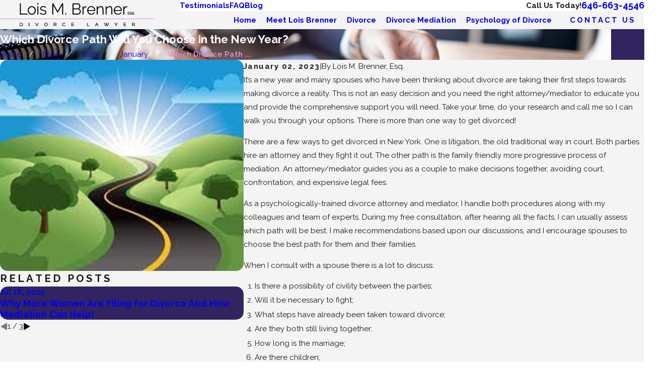

--- FILE ---
content_type: image/svg+xml; charset=utf-8
request_url: https://www.divorcelawyerny.com/cms/svg/site/5oyv5py41td.36.2601151623337.svg
body_size: 23087
content:
<?xml version="1.0" encoding="UTF-8" standalone="no"?>
<svg xmlns="http://www.w3.org/2000/svg" viewBox="0 0 36 36">
<style>
	g path { stroke: none; }
	g.root { display: none; }
	g.root:target { display: inline; }
	g line { stroke: black; }
	g circle { stroke: black; }
	g polyline { stroke: black; }
</style>
<g class="root" id="amex_payment" data-name="amex payment">
	<path d="M16.594 14.178l-2.297 5.114l-2.287-5.114H9.076v7.341L5.811 14.178H3.335l-3.335 7.621h1.972l0.734-1.705H6.437l0.739 1.705h3.772v-5.662l2.496 5.662h1.705l2.557-5.562v5.562h1.872V14.178H16.594zM3.41 18.453l1.117-2.667l1.161 2.667H3.41z" />
	<path d="M32.649 17.907l3.351-3.711h-2.382l-2.143 2.362l-2.074-2.379h-7.374v7.619h7.135l2.245-2.515l2.192 2.539h2.373L32.649 17.907zM28.184 20.199h-4.314v-1.503h4.128v-1.448h-4.128v-1.428l4.553 0.016l1.825 2.071L28.184 20.199z" />
</g>
<g class="root" id="cta5" data-name="cta5">
	<path d="M31.83 13.973C31.826 14.024 31.816 14.076 31.795 14.125C31.767 14.189 31.103 15.686 29.384 15.686C27.793 15.686 27.13 14.606 26.968 13.93C26.892 13.847 26.844 13.737 26.844 13.615C26.844 13.385 27.011 13.194 27.229 13.155C27.164 13.042 27.144 12.903 27.19 12.77L28.877 7.829C28.907 7.742 28.962 7.668 29.031 7.613C29.02 7.611 29.01 7.611 28.999 7.608L28.95 7.594C28.783 7.546 28.738 7.533 28.622 7.554C28.485 7.579 28.337 7.64 28.197 7.703C28.167 7.718 28.08 7.782 28.022 7.824C27.833 7.963 27.528 8.186 27.212 8.186C27.08 8.186 26.945 8.147 26.816 8.046C26.753 7.997 26.708 7.934 26.678 7.865C26.646 7.935 26.598 7.998 26.535 8.046C26.53 8.05 26.525 8.054 26.52 8.057C26.44 8.115 26.344 8.145 26.247 8.145C26.151 8.145 26.054 8.116 25.971 8.055C25.889 7.998 25.832 7.918 25.801 7.83C25.772 7.913 25.721 7.989 25.647 8.046C25.518 8.147 25.38 8.187 25.242 8.187C24.921 8.187 24.594 7.974 24.353 7.818C24.287 7.776 24.198 7.717 24.166 7.703C24.027 7.64 23.879 7.579 23.742 7.554C23.626 7.533 23.581 7.546 23.414 7.594L23.365 7.608C23.328 7.618 23.292 7.622 23.255 7.624C23.32 7.678 23.371 7.749 23.398 7.833L23.615 8.486C23.689 8.576 23.726 8.689 23.721 8.804L25.089 12.925C25.113 12.999 25.116 13.075 25.105 13.147L25.128 13.147C25.386 13.147 25.595 13.356 25.595 13.615C25.595 13.739 25.546 13.851 25.468 13.935C25.468 13.998 25.457 14.063 25.43 14.125C25.402 14.189 24.738 15.686 23.02 15.686C21.465 15.686 20.798 14.657 20.617 13.979C20.51 13.894 20.44 13.763 20.44 13.615C20.44 13.372 20.626 13.174 20.862 13.151C20.799 13.039 20.78 12.902 20.825 12.77L21.171 11.758C21.037 11.905 20.89 12.06 20.718 12.233C20.541 12.411 20.312 12.632 20.069 12.867C19.388 13.525 18.539 14.345 18.158 14.852C18.093 14.939 18.002 14.995 17.904 15.021C17.896 15.06 17.885 15.099 17.866 15.136C17.78 15.308 17.666 15.444 17.567 15.564C17.468 15.683 17.383 15.786 17.337 15.903C17.318 15.952 17.291 16.024 17.246 16.096C17.22 16.329 17.022 16.511 16.782 16.511C16.523 16.511 16.314 16.301 16.314 16.043C16.314 15.931 16.314 15.707 16.466 15.561C16.567 15.302 16.723 15.116 16.848 14.965C16.925 14.872 16.992 14.792 17.03 14.715C17.093 14.591 17.204 14.508 17.328 14.475C17.342 14.41 17.368 14.346 17.411 14.289C17.836 13.722 18.714 12.874 19.419 12.193C19.659 11.962 19.885 11.743 20.056 11.572C20.436 11.19 20.679 10.906 20.96 10.576C21.154 10.35 21.354 10.116 21.618 9.827C21.725 9.709 21.833 9.606 21.938 9.509L22.512 7.829C22.574 7.646 22.743 7.522 22.935 7.514C22.867 7.456 22.814 7.378 22.788 7.285C22.762 7.194 22.766 7.102 22.792 7.019C22.246 7.778 21.549 8.45 20.64 9.093C19.862 9.643 19.031 10.259 18.228 11.039C18.031 11.23 17.838 11.344 17.658 11.434C17.654 11.45 17.651 11.466 17.645 11.482C17.425 12.043 17.441 12.45 17.7 12.842C17.842 13.058 17.782 13.348 17.566 13.491C17.487 13.543 17.398 13.568 17.309 13.568C17.158 13.568 17.008 13.494 16.918 13.358C16.676 12.99 16.56 12.597 16.562 12.174C16.437 12.294 16.311 12.421 16.192 12.542C16.085 12.65 15.984 12.752 15.888 12.846C15.72 13.009 15.68 13.158 15.613 13.45C15.584 13.577 15.552 13.72 15.5 13.876C15.489 13.908 15.474 13.938 15.458 13.966C15.59 14.1 15.634 14.306 15.551 14.488C15.332 14.971 15.024 15.359 14.636 15.642C14.553 15.702 14.457 15.732 14.361 15.732C14.252 15.732 14.144 15.693 14.058 15.62C14.058 15.624 14.058 15.626 14.058 15.63C14.058 15.733 14.025 15.829 13.968 15.906C13.955 15.924 13.941 15.94 13.926 15.956C13.916 15.966 13.906 15.976 13.896 15.984C13.862 16.013 13.825 16.037 13.785 16.056C13.68 16.104 13.579 16.109 13.542 16.109C13.283 16.109 13.074 15.9 13.074 15.641C13.074 15.413 13.236 15.224 13.452 15.182C13.522 15.16 13.603 15.155 13.677 15.169C13.759 15.184 13.833 15.221 13.894 15.273C13.891 15.126 13.957 14.979 14.085 14.885C14.283 14.741 14.451 14.549 14.588 14.314C14.547 14.339 14.503 14.359 14.454 14.37C14.42 14.377 14.386 14.381 14.353 14.381C14.139 14.381 13.947 14.234 13.898 14.016C13.866 13.872 13.86 13.667 13.853 13.43C13.848 13.281 13.841 13.036 13.824 12.956C13.588 13.058 13.329 13.151 13.044 13.23C13.002 13.241 12.96 13.247 12.919 13.247C12.811 13.247 12.705 13.21 12.62 13.139C12.373 12.933 12.162 12.719 11.978 12.505C11.894 12.843 11.766 13.158 11.616 13.37C11.436 13.624 11.131 13.85 10.846 13.996C10.846 13.997 10.845 13.997 10.845 13.998C10.854 14.009 10.865 14.02 10.874 14.032C11.263 14.611 11.91 15.036 12.602 15.169C12.856 15.218 13.022 15.463 12.974 15.717C12.931 15.941 12.735 16.097 12.515 16.097C12.486 16.097 12.456 16.095 12.426 16.089C11.494 15.91 10.624 15.337 10.098 14.556C10.044 14.475 10.018 14.385 10.018 14.295C9.964 14.295 9.908 14.289 9.854 14.268C9.626 14.183 9.405 14.206 9.159 14.341C8.421 14.745 7.795 15.982 7.645 16.683C7.577 16.997 7.529 17.319 7.478 17.661C7.371 18.386 7.252 19.172 6.912 19.883C7.156 19.822 7.421 19.743 7.682 19.64C7.678 19.587 7.682 19.533 7.698 19.478C7.733 19.357 7.772 19.247 7.811 19.14C7.936 18.791 7.987 18.627 7.875 18.397C7.762 18.164 7.859 17.884 8.092 17.771C8.324 17.658 8.604 17.755 8.717 17.988C8.885 18.334 8.895 18.642 8.848 18.917C9.003 18.759 9.132 18.58 9.223 18.376C9.256 18.302 9.307 18.242 9.368 18.196C9.37 18.112 9.37 18.029 9.37 17.95C9.37 17.691 9.58 17.482 9.838 17.482C10.046 17.482 10.219 17.617 10.281 17.804C10.481 17.849 10.636 18.023 10.646 18.238C10.65 18.328 10.701 18.456 10.767 18.59C10.879 18.6 10.988 18.648 11.07 18.738C11.309 18.999 11.939 19.09 12.411 19.042C12.668 19.017 12.897 19.205 12.923 19.462C12.948 19.72 12.761 19.949 12.504 19.974C12.397 19.985 12.282 19.991 12.162 19.991C11.926 19.991 11.672 19.967 11.425 19.913C11.562 20.27 11.662 20.654 11.636 21.104C11.565 22.303 10.852 23.096 10.163 23.864C10.089 23.946 10.015 24.029 9.942 24.112C9.883 24.178 9.81 24.222 9.731 24.246C9.725 24.445 9.595 24.626 9.393 24.683C9.266 24.719 9.226 24.789 9.12 25.15C9.087 25.261 9.053 25.376 9.006 25.496C8.934 25.681 8.758 25.794 8.57 25.794C8.514 25.794 8.457 25.784 8.401 25.762C8.16 25.668 8.041 25.396 8.135 25.156C8.167 25.074 8.193 24.982 8.222 24.886C8.308 24.59 8.431 24.173 8.814 23.927C8.709 23.919 8.606 23.878 8.524 23.799C8.351 23.632 8.334 23.364 8.476 23.178C8.494 23.114 8.507 22.969 8.515 22.879C8.52 22.824 8.525 22.77 8.531 22.718C8.5 22.738 8.471 22.76 8.438 22.78C8.363 22.825 8.281 22.846 8.199 22.846C8.04 22.846 7.885 22.764 7.797 22.618C7.665 22.396 7.737 22.108 7.959 21.976C8.177 21.845 8.294 21.616 8.441 21.327C8.484 21.242 8.529 21.154 8.578 21.064C8.768 20.722 8.92 20.371 9.05 19.967C8.458 20.388 7.75 20.641 7.134 20.793C7.14 20.853 7.146 20.913 7.15 20.974C7.183 21.474 7.127 21.965 7.072 22.44C7.058 22.566 7.043 22.693 7.031 22.818C6.906 24.06 6.782 25.083 6.64 26.036C6.589 26.371 6.557 26.683 6.522 27.014C6.472 27.493 6.42 27.988 6.31 28.591C6.269 28.817 6.072 28.975 5.851 28.975C5.844 28.975 5.838 28.974 5.832 28.974C5.746 29.05 5.658 29.12 5.575 29.186C5.387 29.336 5.208 29.478 5.144 29.625C4.964 30.035 4.974 31.069 5.005 31.814C5.792 31.299 6.29 30.284 6.519 28.736C6.557 28.48 6.795 28.304 7.05 28.341C7.056 28.342 7.06 28.344 7.065 28.345C7.079 28.302 7.093 28.258 7.108 28.212C7.131 28.138 7.154 28.065 7.179 27.995C7.273 27.73 7.343 27.453 7.417 27.16C7.437 27.083 7.456 27.006 7.476 26.929C7.538 26.693 7.545 26.6 7.544 26.566C7.483 26.327 7.618 26.079 7.856 26.004C8.102 25.925 8.365 26.061 8.443 26.308C8.517 26.539 8.472 26.817 8.382 27.164C8.362 27.24 8.343 27.315 8.324 27.39C8.248 27.691 8.169 28.002 8.061 28.307C8.04 28.368 8.02 28.431 7.999 28.495C7.962 28.614 7.923 28.736 7.873 28.858C7.833 28.953 7.798 29.051 7.76 29.154C7.698 29.324 7.634 29.501 7.547 29.68C7.516 29.743 7.484 29.801 7.456 29.851C7.415 29.926 7.379 29.99 7.364 30.04C7.323 30.173 7.228 30.273 7.112 30.327C6.652 31.739 5.861 32.612 4.716 32.978C4.669 32.993 4.622 33 4.574 33C4.48 33 4.388 32.972 4.308 32.918C4.189 32.835 4.115 32.703 4.107 32.558L4.102 32.466C4.028 31.184 4 29.906 4.287 29.138C4.444 28.889 4.736 28.657 4.994 28.453C5.251 28.248 5.409 28.113 5.424 27.961C5.432 27.889 5.457 27.823 5.493 27.765C5.533 27.467 5.563 27.188 5.592 26.916C5.626 26.59 5.661 26.253 5.714 25.897C5.854 24.96 5.977 23.952 6.1 22.725C6.113 22.595 6.128 22.464 6.143 22.333C6.195 21.879 6.244 21.451 6.217 21.035C6.215 21.012 6.213 20.99 6.211 20.967C6.172 20.972 6.132 20.977 6.096 20.981C6.088 20.989 6.08 20.997 6.071 21.005C5.983 21.082 5.873 21.12 5.764 21.12C5.634 21.12 5.504 21.066 5.411 20.96C5.242 20.765 5.262 20.469 5.456 20.299C6.242 19.613 6.393 18.598 6.553 17.523C6.604 17.182 6.656 16.83 6.73 16.486C6.921 15.6 7.661 14.094 8.71 13.519C8.993 13.364 9.286 13.286 9.578 13.285C9.218 13.227 8.909 12.995 8.73 12.632C8.459 12.081 8.548 11.379 8.938 10.999C9.028 10.911 9.144 10.868 9.261 10.867C9.219 10.83 9.179 10.792 9.143 10.753C8.738 10.32 8.421 9.676 8.315 9.071C8.103 7.864 8.51 6.644 9.35 5.962C9.573 5.781 9.811 5.675 10.022 5.582C10.196 5.504 10.346 5.437 10.468 5.341C10.582 5.251 10.669 5.122 10.77 4.972C10.858 4.84 10.959 4.69 11.093 4.548C11.617 3.997 12.621 3.925 13.341 4.139C13.491 4.183 13.628 4.241 13.754 4.306C13.809 4.267 13.873 4.238 13.944 4.225L14.039 4.208C14.53 4.119 15.271 3.984 15.815 4.57C15.95 4.716 16.007 4.897 16.048 5.033C16.123 5.018 16.215 5.012 16.321 5.029C17.274 5.177 17.233 5.942 17.213 6.309C17.21 6.371 17.206 6.43 17.206 6.487C17.204 6.552 17.204 6.562 17.334 6.691C17.455 6.812 17.621 6.978 17.711 7.253C17.873 7.748 17.643 8.565 17.422 9.163C17.352 9.352 17.173 9.469 16.983 9.469C16.929 9.469 16.874 9.46 16.82 9.44C16.693 9.393 16.6 9.296 16.552 9.179L15.909 9.837L16.053 10.653C16.067 10.733 16.06 10.814 16.034 10.89C16.016 10.94 15.701 11.799 14.629 12.518C14.67 12.567 14.703 12.512 14.722 12.69C14.745 12.77 14.758 12.862 14.768 12.974C14.842 12.716 14.96 12.443 15.236 12.174C15.326 12.088 15.423 11.989 15.526 11.884C15.858 11.548 16.234 11.167 16.579 10.942C16.769 10.818 16.938 10.739 17.088 10.669C17.285 10.578 17.428 10.511 17.576 10.367C18.426 9.542 19.291 8.9 20.1 8.328C21.154 7.583 21.889 6.806 22.412 5.881C22.462 5.793 22.514 5.701 22.568 5.605C23.398 4.119 24.653 1.875 26.674 2.038C27.245 2.084 27.675 2.375 27.881 2.84C27.965 2.868 28.042 2.919 28.101 2.994L28.109 3.005C28.309 3.26 28.559 3.579 28.788 3.664C29.031 3.753 29.155 4.022 29.065 4.265C28.996 4.454 28.817 4.572 28.626 4.572C28.573 4.572 28.518 4.562 28.465 4.543C28.247 4.462 28.059 4.327 27.891 4.172C27.775 4.505 27.58 4.811 27.322 5.026C27.141 5.176 26.882 5.165 26.712 5.012L26.712 7.001L25.777 7.001L25.777 5.433C25.756 5.434 25.736 5.436 25.716 5.436C25.712 5.436 25.708 5.436 25.704 5.436C25.669 5.436 25.638 5.431 25.605 5.429C25.602 5.492 25.587 5.557 25.557 5.618C25.446 5.84 25.344 6.064 25.245 6.281C25.195 6.392 25.146 6.499 25.098 6.602C25.019 6.772 24.85 6.872 24.674 6.872C24.639 6.872 24.603 6.867 24.568 6.859C24.66 6.902 24.754 6.962 24.862 7.032C24.947 7.088 25.11 7.194 25.206 7.234C25.39 7.171 25.602 7.227 25.728 7.39C25.76 7.43 25.781 7.474 25.798 7.52C25.808 7.488 25.822 7.457 25.84 7.427C25.876 7.368 25.924 7.32 25.978 7.283C26.027 7.247 26.084 7.221 26.146 7.206C26.371 7.153 26.594 7.272 26.682 7.477C26.696 7.446 26.714 7.417 26.735 7.39C26.856 7.233 27.058 7.175 27.236 7.228C27.306 7.188 27.408 7.113 27.47 7.068C27.587 6.982 27.698 6.901 27.814 6.849C28.008 6.762 28.219 6.676 28.454 6.633C28.786 6.572 29 6.634 29.208 6.694L29.254 6.707C29.502 6.777 29.647 7.036 29.576 7.285C29.548 7.384 29.49 7.465 29.415 7.524C29.576 7.558 29.71 7.673 29.763 7.833L31.454 12.925C31.478 12.999 31.481 13.075 31.47 13.147L31.532 13.147C31.791 13.147 32 13.356 32 13.615C32 13.76 31.933 13.888 31.83 13.973ZM9.468 23.238C10.102 22.531 10.65 21.92 10.702 21.049C10.728 20.607 10.561 20.243 10.35 19.783L10.34 19.762C10.298 19.671 10.233 19.557 10.164 19.436C9.972 20.26 9.745 20.882 9.413 21.488C9.458 21.55 9.489 21.623 9.499 21.704C9.538 22.04 9.563 22.349 9.473 22.739C9.462 22.784 9.454 22.878 9.447 22.961C9.437 23.074 9.426 23.193 9.404 23.309C9.425 23.285 9.446 23.261 9.468 23.238ZM13.033 12.256C13.776 12.013 14.271 11.665 14.596 11.349C13.558 11.318 12.599 11.021 11.926 10.632C12.083 11.037 12.407 11.674 13.033 12.256ZM16.697 8.367C16.819 7.934 16.85 7.632 16.822 7.544C16.803 7.485 16.758 7.438 16.673 7.354C16.51 7.191 16.263 6.944 16.27 6.472C16.271 6.397 16.275 6.327 16.279 6.259C16.284 6.169 16.291 6.04 16.281 5.98C16.267 5.974 16.244 5.967 16.208 5.96C16.021 6.033 15.733 6.092 15.399 5.775C15.253 5.637 15.199 5.459 15.156 5.315C15.145 5.277 15.128 5.221 15.116 5.194C14.978 5.057 14.781 5.045 14.503 5.081C14.538 5.166 14.567 5.252 14.584 5.344C14.587 5.36 14.587 5.375 14.588 5.391C14.839 5.729 14.863 6.161 14.817 6.557C14.947 6.664 15.015 6.838 14.977 7.015C14.936 7.203 15.432 7.465 15.76 7.639C16.125 7.833 16.524 8.046 16.697 8.367ZM15.49 8.718C15.55 8.719 15.607 8.732 15.66 8.753L15.721 8.691C15.603 8.616 15.444 8.531 15.322 8.467C14.943 8.266 14.438 7.996 14.189 7.586C14.167 7.584 14.145 7.583 14.122 7.578C14.082 7.568 14.045 7.552 14.01 7.533C13.668 7.787 13.258 7.938 12.873 8.032C13.649 8.381 14.709 8.712 15.49 8.718ZM15.06 10.407L14.946 9.763C14.937 9.714 14.94 9.664 14.946 9.616C14.012 9.497 12.976 9.125 12.296 8.799C12.063 8.688 11.965 8.408 12.076 8.175C12.078 8.171 12.08 8.168 12.082 8.164C11.975 8.175 11.879 8.183 11.799 8.19C11.748 8.194 11.685 8.199 11.66 8.202C11.484 8.255 11.153 8.641 11.102 8.834C11.296 8.961 11.372 9.217 11.268 9.431C11.187 9.598 11.021 9.696 10.848 9.696C10.779 9.696 10.71 9.681 10.645 9.649C10.29 9.477 10.113 9.136 10.17 8.737C10.258 8.122 10.943 7.373 11.502 7.279C11.558 7.269 11.628 7.264 11.726 7.256C12.212 7.218 13.503 7.115 13.794 6.349C13.818 6.286 13.855 6.231 13.9 6.186C13.895 6.073 13.872 5.98 13.82 5.928C13.723 5.832 13.678 5.704 13.683 5.578C13.676 5.557 13.668 5.537 13.664 5.515C13.61 5.225 13.234 5.084 13.076 5.036C12.536 4.876 11.966 4.988 11.771 5.193C11.692 5.278 11.621 5.383 11.546 5.494C11.42 5.683 11.276 5.897 11.045 6.078C10.832 6.245 10.604 6.347 10.402 6.437C10.222 6.517 10.066 6.587 9.939 6.689C9.279 7.226 9.11 8.191 9.236 8.91C9.31 9.331 9.547 9.815 9.826 10.113C9.895 10.187 10.029 10.288 10.16 10.386C10.49 10.636 10.831 10.893 10.946 11.255C10.984 11.376 10.987 11.457 10.987 11.542C10.986 11.8 10.776 12.008 10.519 12.008C10.518 12.008 10.517 12.008 10.516 12.008C10.258 12.007 10.05 11.796 10.051 11.538C10.051 11.536 10.051 11.535 10.051 11.534C10.011 11.461 9.854 11.332 9.718 11.227C9.754 11.381 9.713 11.55 9.591 11.669C9.5 11.758 9.47 12.017 9.569 12.218C9.65 12.382 9.743 12.369 9.793 12.361C10.049 12.325 10.286 12.502 10.323 12.758C10.36 13.014 10.182 13.252 9.926 13.288C9.879 13.295 9.833 13.297 9.786 13.298C9.883 13.31 9.98 13.329 10.075 13.358C10.128 13.299 10.194 13.253 10.271 13.227C10.476 13.159 10.753 12.969 10.852 12.829C10.979 12.65 11.127 12.201 11.145 11.788C11.15 11.666 11.202 11.558 11.283 11.478C10.972 10.878 10.881 10.422 10.875 10.388C10.83 10.149 10.976 9.921 11.204 9.854C11.208 9.745 11.248 9.636 11.329 9.55C11.506 9.362 11.803 9.354 11.99 9.531C12.411 9.929 13.598 10.495 15.06 10.407ZM23.02 14.75C23.705 14.75 24.134 14.374 24.363 14.083L21.672 14.083C21.86 14.393 22.243 14.75 23.02 14.75ZM22.745 10.042L21.71 13.073C21.701 13.099 21.689 13.123 21.676 13.147L24.176 13.147L23.052 9.76C22.947 9.861 22.844 9.954 22.745 10.042ZM24.716 5.207C24.638 5.123 24.59 5.011 24.591 4.887C24.593 4.63 24.802 4.422 25.059 4.422C25.06 4.422 25.062 4.422 25.063 4.422C25.212 4.423 25.347 4.447 25.465 4.468C25.552 4.483 25.627 4.496 25.695 4.498C25.624 4.453 25.564 4.389 25.525 4.309C25.48 4.248 25.364 4.079 25.422 3.846C25.487 3.588 25.714 3.48 25.8 3.44C25.988 3.35 26.212 3.396 26.35 3.551C26.358 3.556 26.372 3.563 26.382 3.569C26.413 3.585 26.452 3.606 26.497 3.636C26.635 3.725 26.71 3.874 26.71 4.027L26.712 4.027L26.712 4.318C26.716 4.314 26.719 4.309 26.724 4.306C26.989 4.085 27.146 3.581 27.047 3.268C27.008 3.144 26.921 2.998 26.598 2.972C25.175 2.857 24.098 4.786 23.384 6.062C23.33 6.16 23.277 6.253 23.226 6.342C23.14 6.495 23.048 6.642 22.952 6.787C22.998 6.752 23.051 6.724 23.11 6.707L23.156 6.694C23.364 6.634 23.578 6.572 23.91 6.633C24.09 6.666 24.257 6.724 24.412 6.789C24.226 6.662 24.152 6.416 24.251 6.205C24.297 6.106 24.345 6.001 24.394 5.894C24.494 5.672 24.599 5.442 24.716 5.207ZM29.313 9.447L28.075 13.073C28.066 13.099 28.054 13.123 28.041 13.147L30.541 13.147L29.313 9.447ZM28.037 14.083C28.224 14.393 28.608 14.75 29.384 14.75C30.071 14.75 30.5 14.373 30.728 14.083L28.037 14.083ZM8.579 30.877C8.73 30.762 8.885 30.647 9.041 30.53C10.361 29.546 11.726 28.527 11.488 27.304C11.438 27.05 11.604 26.804 11.857 26.755C12.111 26.705 12.356 26.871 12.406 27.124C12.757 28.926 11.08 30.177 9.6 31.281C9.446 31.396 9.294 31.509 9.145 31.623C9.061 31.687 8.961 31.718 8.862 31.718C8.721 31.718 8.582 31.654 8.49 31.533C8.333 31.327 8.373 31.034 8.579 30.877ZM11.494 30.474C11.56 30.224 11.816 30.075 12.066 30.141C12.509 30.258 12.602 30.506 12.602 30.693C12.602 30.881 12.508 31.128 12.066 31.245C12.026 31.256 11.986 31.261 11.947 31.261C11.739 31.261 11.55 31.122 11.494 30.912C11.475 30.838 11.474 30.763 11.49 30.693C11.474 30.623 11.475 30.548 11.494 30.474ZM12.396 29.156C12.464 28.948 12.589 28.763 12.748 28.637C12.95 28.476 13.244 28.509 13.405 28.712C13.566 28.914 13.532 29.209 13.33 29.37C13.32 29.378 13.299 29.406 13.285 29.448C13.22 29.645 13.037 29.77 12.841 29.77C12.792 29.77 12.743 29.762 12.695 29.746C12.449 29.666 12.316 29.401 12.396 29.156ZM11.754 22.498C12.71 21.895 13.401 22.508 13.858 22.914C14.183 23.202 14.396 23.375 14.609 23.34C14.864 23.299 15.105 23.471 15.146 23.726C15.188 23.982 15.016 24.222 14.761 24.264C14.687 24.276 14.616 24.282 14.547 24.282C13.99 24.282 13.577 23.916 13.237 23.614C12.741 23.174 12.579 23.084 12.253 23.29C12.035 23.428 11.746 23.362 11.608 23.144C11.47 22.925 11.536 22.636 11.754 22.498ZM10.605 23.997C10.813 24.017 11.875 24.146 12.325 24.754C12.499 24.988 12.561 25.262 12.504 25.546C12.459 25.769 12.264 25.922 12.046 25.922C12.015 25.922 11.984 25.919 11.953 25.913C11.7 25.862 11.535 25.615 11.586 25.362C11.591 25.341 11.591 25.335 11.574 25.312C11.439 25.13 10.918 24.967 10.516 24.929C10.259 24.904 10.07 24.676 10.095 24.419C10.119 24.161 10.347 23.972 10.605 23.997ZM10.002 27.96C10.248 28.038 10.385 28.3 10.308 28.547C10.207 28.87 9.899 29.853 8.969 30.057C8.935 30.064 8.901 30.068 8.868 30.068C8.653 30.068 8.46 29.919 8.412 29.7C8.356 29.448 8.516 29.198 8.768 29.142C8.94 29.104 9.194 28.973 9.415 28.267C9.492 28.02 9.755 27.883 10.002 27.96ZM9.943 26.7C10.002 26.587 10.106 26.499 10.238 26.464C10.487 26.397 10.743 26.545 10.81 26.795C10.892 27.101 10.772 27.297 10.694 27.386C10.624 27.466 10.475 27.587 10.217 27.587C10.18 27.587 10.14 27.584 10.097 27.579C9.841 27.545 9.662 27.309 9.696 27.053C9.717 26.896 9.813 26.768 9.943 26.7ZM14.813 26.038C14.932 25.978 15.094 25.927 15.351 25.849C15.497 25.805 15.757 25.726 15.864 25.676C15.988 25.54 16.187 25.484 16.37 25.55C16.613 25.638 16.739 25.907 16.651 26.15C16.535 26.468 16.191 26.573 15.622 26.746C15.491 26.785 15.293 26.845 15.24 26.872C14.949 27.021 14.75 27.134 14.64 27.332C14.555 27.486 14.395 27.574 14.231 27.574C14.154 27.574 14.076 27.555 14.005 27.515C13.778 27.39 13.697 27.105 13.822 26.878C14.078 26.416 14.503 26.198 14.813 26.038ZM15.901 29.621C16.157 29.588 16.392 29.769 16.425 30.025C16.52 30.759 16.844 31.313 17.255 32.013L17.292 32.078C17.423 32.301 17.348 32.588 17.125 32.719C17.051 32.762 16.97 32.783 16.889 32.783C16.729 32.783 16.572 32.7 16.485 32.552L16.447 32.487C16.02 31.758 15.616 31.068 15.497 30.146C15.464 29.889 15.645 29.654 15.901 29.621ZM16.92 17.049C16.842 16.803 16.978 16.54 17.224 16.461C17.47 16.383 17.734 16.519 17.812 16.766C17.851 16.888 17.904 17.016 17.962 17.152C18.116 17.52 18.292 17.937 18.245 18.43C18.218 18.709 18.124 18.979 18.011 19.233C18.01 19.235 18.01 19.237 18.009 19.239C17.948 19.377 17.882 19.511 17.819 19.638C17.753 19.771 17.69 19.896 17.64 20.014C17.536 20.256 17.459 20.517 17.378 20.793C17.309 21.027 17.237 21.269 17.144 21.519C16.97 21.987 16.95 22.451 17.042 22.575C17.194 22.784 17.15 23.077 16.942 23.23C16.885 23.272 16.822 23.297 16.758 23.31C16.643 23.64 16.398 23.842 16.196 24.005C16.152 24.041 16.108 24.076 16.064 24.114C15.976 24.191 15.866 24.229 15.758 24.229C15.627 24.229 15.497 24.175 15.404 24.068C15.235 23.873 15.255 23.578 15.45 23.408C15.502 23.363 15.555 23.32 15.607 23.278C15.764 23.15 15.861 23.067 15.88 22.988C15.912 22.861 15.992 22.76 16.096 22.698C15.96 22.114 16.18 21.427 16.268 21.192C16.349 20.972 16.416 20.746 16.48 20.528C16.53 20.359 16.582 20.186 16.641 20.013C16.556 20.026 16.472 20.035 16.387 20.035C16.166 20.035 15.949 19.985 15.755 19.863C15.537 19.726 15.471 19.436 15.609 19.218C15.747 18.999 16.035 18.933 16.254 19.071C16.41 19.169 16.912 19.001 17.192 18.769C17.255 18.618 17.301 18.472 17.313 18.341C17.338 18.083 17.227 17.82 17.099 17.516C17.037 17.366 16.972 17.212 16.92 17.049ZM17.001 28.464C16.852 28.142 16.668 27.741 16.612 27.345C16.564 27.006 16.626 26.7 16.68 26.431C16.703 26.314 16.726 26.202 16.735 26.103C16.749 25.956 16.768 25.819 16.786 25.686C16.847 25.227 16.896 24.864 16.724 24.428C16.63 24.187 16.748 23.916 16.988 23.821C17.229 23.726 17.5 23.844 17.595 24.085C17.856 24.748 17.783 25.289 17.713 25.811C17.696 25.935 17.679 26.064 17.666 26.192C17.652 26.339 17.624 26.48 17.597 26.616C17.554 26.83 17.513 27.033 17.538 27.214C17.575 27.474 17.721 27.792 17.85 28.072L17.896 28.171C18.017 28.438 18.136 28.717 18.251 28.987C18.48 29.529 18.718 30.088 18.989 30.567C19.163 30.762 19.319 31.226 19.468 31.64C19.555 31.883 19.428 32.151 19.185 32.238C19.133 32.257 19.08 32.266 19.027 32.266C18.835 32.266 18.655 32.147 18.587 31.956C18.457 31.592 18.322 31.289 18.175 31.029C17.878 30.503 17.63 29.919 17.39 29.354C17.272 29.077 17.161 28.816 17.045 28.56L17.001 28.464Z" />
</g>
<g class="root" id="discover_payment" data-name="discover payment">
	<path d="M4.574 15.993V19.038c0.171 0 0.333 0.008 0.492 0a1.543 1.543 0 0 0 0.97-0.354a1.604 1.604 0 0 0 0.076-2.25a1.89 1.89 0 0 0-1.543-0.438m26.76 0.616a0.588 0.588 0 0 0-0.326-0.564a1.594 1.594 0 0 0-0.81-0.104v1.394a1.608 1.608 0 0 0 0.824-0.123a0.616 0.616 0 0 0 0.315-0.603M33.138 6.18H2.86A2.865 2.865 0 0 0 0 9.042V26.958a2.865 2.865 0 0 0 2.86 2.862H33.138A2.865 2.865 0 0 0 36 26.958V9.042A2.865 2.865 0 0 0 33.138 6.18m1.635 13.806l0.228-0.147l0.006 0c0.033-0.021 0.068-0.044 0.104-0.066V26.958a1.972 1.972 0 0 1-1.968 1.97H10.433l0.036-0.006c1.296-0.273 2.594-0.536 3.882-0.84q3.748-0.885 7.395-2.128a70.76 70.76 0 0 0 9.248-3.846c1.292-0.654 2.558-1.35 3.78-2.122M29.292 15.208a0.216 0.216 0 0 1 0.038-0.008c0.515 0 1.029 0 1.536 0.015a1.97 1.97 0 0 1 0.534 0.104a1.234 1.234 0 0 1 0.868 1.305a1.314 1.314 0 0 1-0.375 0.926a1.356 1.356 0 0 1-0.57 0.309l-0.104 0.028l1.452 1.946h-0.61c-0.136 0-0.273 0-0.411 0a0.158 0.158 0 0 1-0.154-0.084c-0.376-0.567-0.758-1.131-1.131-1.695-0.038-0.058-0.074-0.104-0.166-0.07v1.84h-0.903Zm-3.153 0h2.547v0.78H27.045v1.029h1.574v0.788h-1.574V19.038h1.646v0.78H26.139Zm-3.923 0c0.028 0 0.068 0.054 0.082 0.092q0.479 1.196 0.954 2.394c0.076 0.196 0.154 0.392 0.242 0.606 0.021-0.048 0.038-0.082 0.053-0.115q0.58-1.446 1.16-2.891a0.123 0.123 0 0 1 0.132-0.093c0.29 0 0.579 0 0.886 0-0.018 0.045-0.032 0.081-0.045 0.115q-0.956 2.272-1.912 4.542a0.124 0.124 0 0 1-0.143 0.093c-0.104-0.008-0.206 0-0.309 0a0.14 0.14 0 0 1-0.104-0.064q-0.963-2.313-1.92-4.629a0.503 0.503 0 0 1-0.008-0.051c0.318 0 0.626 0 0.932 0M18.992 15.129A2.398 2.398 0 1 1 16.538 17.495a2.386 2.386 0 0 1 2.454-2.366m-4.438 0.024a2.283 2.283 0 0 1 1.557 0.194c0.032 0.015 0.074 0.055 0.074 0.086 0.006 0.328 0 0.657 0 0.999a5.014 5.014 0 0 0-0.411-0.303a1.44 1.44 0 0 0-1.715 0.18a1.67 1.67 0 0 0 0.068 2.487a1.5 1.5 0 0 0 1.9-0.054l0.156-0.136v0.165c0 0.273 0 0.544 0 0.816a0.104 0.104 0 0 1-0.07 0.114a2.469 2.469 0 0 1-3.118-0.849a2.42 2.42 0 0 1 1.552-3.704m-3.171 3.189a0.525 0.525 0 0 0-0.284-0.372c-0.168-0.084-0.348-0.15-0.522-0.223s-0.38-0.15-0.562-0.24a1.122 1.122 0 0 1-0.596-1.426A1.336 1.336 0 0 1 10.636 15.129a1.992 1.992 0 0 1 1.496 0.473a0.411 0.411 0 0 1 0.036 0.038c-0.159 0.206-0.309 0.411-0.471 0.616a1.001 1.001 0 0 0-0.603-0.364a0.748 0.748 0 0 0-0.666 0.194a0.4 0.4 0 0 0 0.062 0.644a5.169 5.169 0 0 0 0.515 0.244c0.262 0.123 0.532 0.231 0.784 0.374a1.068 1.068 0 0 1 0.542 0.954a1.474 1.474 0 0 1-0.597 1.336a1.707 1.707 0 0 1-1.15 0.296a1.787 1.787 0 0 1-1.434-0.855l0.543-0.58a3.376 3.376 0 0 0 0.321 0.363a0.964 0.964 0 0 0 0.903 0.214a0.624 0.624 0 0 0 0.471-0.735M7.896 15.207h0.892v4.617H7.896ZM5.476 19.792c-0.411 0.048-0.824 0.028-1.234 0.038-0.188 0-0.376 0-0.578 0V15.21a0.268 0.268 0 0 1 0.051-0.01c0.515 0 1.029-0.016 1.536 0.018A2.234 2.234 0 0 1 7.168 16.343a2.311 2.311 0 0 1-1.694 3.452" />
</g>
<g class="root" id="facebook" data-name="facebook">
	<path d="M20.762 0C14.563 0 13.152 4.601 13.152 7.544L13.152 11.658L9.562 11.658L9.562 18.016L13.144 18.016C13.144 26.175 13.144 36 13.144 36L20.684 36C20.684 36 20.684 26.076 20.684 18.016L25.77 18.016L26.438 11.658L20.692 11.658L20.692 7.924C20.692 6.517 21.628 6.191 22.287 6.191L26.345 6.191L26.345 0.024L20.762 0Z" />
</g>
<g class="root" id="google_plus" data-name="google plus">
	<path d="M33.916 4.998A2.66 2.66 0 0 0 31.312 3H4.688A2.66 2.66 0 0 0 2.084 4.998L0 14.009v0.078a4.8 4.8 0 0 0 2.407 4.118V30.465A2.601 2.601 0 0 0 5.062 33h25.965a2.601 2.601 0 0 0 2.655-2.535V18.15A4.79 4.79 0 0 0 36 14.088V14.009ZM8.622 14.043v0.045a3.482 3.482 0 0 1-3.555 3.396a3.486 3.486 0 0 1-3.555-3.321l2.046-8.85A1.152 1.152 0 0 1 4.688 4.443H9.862Zm8.622 0.045a3.482 3.482 0 0 1-3.555 3.396A3.484 3.484 0 0 1 10.134 14.13L11.386 4.443H17.25Zm1.512 0V4.443h5.859l1.252 9.686a3.56 3.56 0 0 1-7.11-0.042m6.772 15.554a4.05 4.05 0 1 1 2.841-7.039l-1.15 1.059a2.445 2.445 0 0 0-1.689-0.624a2.558 2.558 0 1 0 0 5.114a2.263 2.263 0 0 0 2.4-1.748h-2.4v-1.389h4.004a3.564 3.564 0 0 1 0.066 0.67a3.822 3.822 0 0 1-4.069 3.957m5.4-12.159a3.482 3.482 0 0 1-3.555-3.396v-0.045l-1.24-9.6h5.176a1.152 1.152 0 0 1 1.128 0.865l2.046 8.85a3.486 3.486 0 0 1-3.555 3.321" />
</g>
<g class="root" id="instagram" data-name="instagram">
	<path d="M25.283 35.997L10.737 35.997C4.816 35.989 0.018 31.191 0.01 25.271L0.01 10.723C0.018 4.802 4.816 0.006 10.737-0.002L25.283-0.002C31.204 0.006 36.001 4.802 36.01 10.723L36.01 25.271C36.001 31.191 31.204 35.989 25.283 35.997ZM32.385 10.723C32.388 6.802 29.213 3.62 25.291 3.615C25.289 3.615 25.287 3.615 25.283 3.615L10.737 3.615C6.815 3.615 3.636 6.794 3.636 10.715L3.636 25.271C3.636 29.192 6.815 32.371 10.737 32.371L25.283 32.371C29.205 32.371 32.385 29.192 32.385 25.271L32.385 10.723ZM27.342 10.987C26.093 10.987 25.08 9.975 25.08 8.726C25.08 7.477 26.093 6.464 27.342 6.464C28.59 6.464 29.603 7.477 29.603 8.726C29.603 9.975 28.59 10.987 27.342 10.987ZM18.01 27.305C12.869 27.305 8.701 23.138 8.701 17.997C8.701 12.856 12.869 8.688 18.01 8.688C23.151 8.688 27.319 12.856 27.319 17.997C27.311 23.135 23.148 27.298 18.01 27.305ZM18.01 12.306C14.867 12.306 12.319 14.854 12.319 17.997C12.319 21.14 14.867 23.688 18.01 23.688C21.153 23.688 23.701 21.14 23.701 17.997C23.701 14.854 21.153 12.306 18.01 12.306Z" />
</g>
<g class="root" id="linkedin" data-name="LinkedIn">
	<path d="M4.286 1.688C1.695 1.688 0 3.347 0 5.536C0 7.684 1.647 9.378 4.187 9.378L4.238 9.378C6.875 9.378 8.517 7.677 8.517 5.529C8.467 3.342 6.875 1.688 4.286 1.688ZM27.096 11.936C23.076 11.936 20.557 14.106 20.091 15.627L20.091 12.149L12.208 12.149C12.311 13.996 12.208 34.312 12.208 34.312L20.091 34.312L20.091 22.319C20.091 21.653 20.06 20.986 20.262 20.508C20.805 19.176 21.969 17.792 24.063 17.792C26.799 17.792 28.044 19.842 28.044 22.843L28.044 34.312L36 34.312L36 21.989C36 15.125 32.082 11.936 27.096 11.936ZM0.908 12.15L0.908 34.312L7.924 34.312L7.924 12.15L0.908 12.15Z" />
</g>
<g class="root" id="mastercard_payment" data-name="mastercard payment">
	<path d="M17.403 17.247c-0.264-0.012-0.453 0.173-0.49 0.505 0.244 0 0.475 0 0.709 0a0.128 0.128 0 0 0 0.094-0.063a0.354 0.354 0 0 0-0.309-0.44m-5.951 1.112a0.376 0.376 0 0 0-0.103 0.514a0.346 0.346 0 0 0 0.504-0.017a0.786 0.786 0 0 0 0.219-0.582a0.847 0.847 0 0 0-0.617 0.085m11.668-0.006a0.331 0.331 0 0 0-0.16 0.372a0.358 0.358 0 0 0 0.165 0.221a0.338 0.338 0 0 0 0.394-0.103a0.878 0.878 0 0 0 0.216-0.581a0.887 0.887 0 0 0-0.617 0.089m4.414-0.766a0.366 0.366 0 0 0-0.59-0.206a0.776 0.776 0 0 0-0.219 0.265a1.234 1.234 0 0 0-0.109 0.749a0.394 0.394 0 0 0 0.264 0.369a0.44 0.44 0 0 0 0.483-0.186a1.186 1.186 0 0 0 0.218-0.692a2.224 2.224 0 0 0-0.046-0.296M33.139 6.181H2.861A2.864 2.864 0 0 0 0 9.042V26.959a2.864 2.864 0 0 0 2.861 2.86H33.139A2.864 2.864 0 0 0 36 26.959V9.042A2.864 2.864 0 0 0 33.139 6.181M16.173 16.698c-0.028 0.219-0.055 0.427-0.083 0.649h-0.372c-0.044 0.264-0.086 0.514-0.13 0.764-0.023 0.132-0.041 0.264-0.064 0.396-0.039 0.243 0.04 0.331 0.288 0.32 0.039 0 0.077-0.007 0.137-0.012-0.025 0.184-0.046 0.358-0.076 0.532a0.115 0.115 0 0 1-0.071 0.078a2.88 2.88 0 0 1-0.626 0.051a0.446 0.446 0 0 1-0.391-0.505a8.195 8.195 0 0 1 0.103-0.926c0.091-0.582 0.195-1.165 0.295-1.749h0.707c-0.019 0.135-0.037 0.259-0.056 0.395l0.341 0.016m7.357 0.582c-0.292 0-0.586 0.037-0.9 0.06 0.025-0.152 0.048-0.336 0.086-0.514 0-0.031 0.057-0.064 0.097-0.077a2.121 2.121 0 0 1 1.073-0.098a0.767 0.767 0 0 1 0.648 0.891c-0.084 0.636-0.18 1.272-0.272 1.92H23.657v-0.228c-0.061 0.047-0.112 0.089-0.165 0.128a0.85 0.85 0 0 1-0.916 0.07a0.781 0.781 0 0 1-0.309-0.831a1.029 1.029 0 0 1 1.081-0.902c0.15-0.008 0.3 0 0.458 0 0.066-0.298 0-0.411-0.282-0.411m2.658-0.617c-0.086 0.272-0.171 0.539-0.257 0.809-0.24 0.008-0.343 0.063-0.411 0.321-0.103 0.371-0.166 0.751-0.24 1.131-0.037 0.18-0.063 0.36-0.093 0.539h-0.741c0.151-0.926 0.299-1.838 0.451-2.76h0.669c-0.014 0.108-0.028 0.212-0.046 0.351 0.192-0.215 0.356-0.44 0.67-0.389m0.868 2.745a0.809 0.809 0 0 1-1.097-0.534a1.845 1.845 0 0 1 0.354-1.851c0.411-0.496 0.909-0.502 1.448-0.035 0.053-0.314 0.103-0.61 0.154-0.926h0.713q-0.08 0.499-0.161 0.999c-0.121 0.745-0.247 1.488-0.361 2.234-0.017 0.11-0.061 0.137-0.161 0.133-0.177-0.006-0.357 0-0.546 0v-0.206a3.07 3.07 0 0 1-0.343 0.186m-4.71-2.513c-0.152-0.051-0.293-0.113-0.442-0.147a0.785 0.785 0 0 0-0.89 0.346a1.553 1.553 0 0 0-0.221 1.251a0.655 0.655 0 0 0 0.823 0.497c0.145-0.031 0.285-0.084 0.442-0.133-0.038 0.237-0.071 0.468-0.114 0.696a0.13 0.13 0 0 1-0.088 0.082a3.535 3.535 0 0 1-0.746 0.063a1.109 1.109 0 0 1-1.029-0.926a2.508 2.508 0 0 1 0.159-1.654a1.579 1.579 0 0 1 2.216-0.796c-0.037 0.244-0.074 0.48-0.11 0.726M20.528 20.54a7.854 7.854 0 0 1-1.256 2.341a6.047 6.047 0 0 1-0.684-0.572a7.061 7.061 0 0 0 1.078-1.954Zm-0.823-4.747A7.062 7.062 0 0 0 18.589 13.69a6.171 6.171 0 0 1 0.684-0.572a7.949 7.949 0 0 1 1.256 2.29Zm-0.908 1.021c0.014-0.097 0.044-0.136 0.146-0.132 0.177 0.008 0.354 0 0.546 0-0.016 0.122-0.031 0.226-0.048 0.363 0.192-0.215 0.356-0.44 0.671-0.389-0.086 0.273-0.173 0.541-0.259 0.811-0.231 0-0.34 0.06-0.411 0.309-0.103 0.375-0.168 0.761-0.245 1.144-0.035 0.175-0.06 0.351-0.092 0.539h-0.74c0.057-0.358 0.112-0.708 0.169-1.058 0.085-0.529 0.177-1.057 0.259-1.587m-0.948 1.51h-0.956a0.309 0.309 0 0 0-0.043 0.01a0.427 0.427 0 0 0 0.329 0.527a1.456 1.456 0 0 0 0.823-0.048c0.07-0.021 0.138-0.043 0.235-0.074-0.04 0.224-0.075 0.432-0.119 0.638-0.007 0.03-0.062 0.063-0.103 0.073a2.146 2.146 0 0 1-1.093 0.029a0.992 0.992 0 0 1-0.778-0.849a1.902 1.902 0 0 1 0.404-1.605a1.043 1.043 0 0 1 0.966-0.396a0.986 0.986 0 0 1 0.869 1.22c-0.061 0.475-0.061 0.475-0.54 0.475M13.063 10.981a7.024 7.024 0 0 0-6.704 9.104c0.025 0.079 0.059 0.154 0.085 0.233a6.994 6.994 0 0 0 10.136 3.748a8.892 8.892 0 0 0 0.67 0.636a7.912 7.912 0 1 1 0-13.401a8.877 8.877 0 0 0-0.67 0.635a6.97 6.97 0 0 0-3.518-0.955m1.05 6.798a0.812 0.812 0 0 1 0.504 1.067a0.708 0.708 0 0 1-0.555 0.567a2.823 2.823 0 0 1-1.26-0.019c0.031-0.206 0.06-0.405 0.086-0.59 0.25 0.023 0.485 0.048 0.72 0.063a0.474 0.474 0 0 0 0.206-0.039a0.206 0.206 0 0 0 0.053-0.353a2.099 2.099 0 0 0-0.315-0.188a0.8 0.8 0 0 1-0.471-0.926a0.823 0.823 0 0 1 0.755-0.715a2.674 2.674 0 0 1 0.926 0.035c-0.031 0.215-0.057 0.403-0.086 0.61l-0.436-0.021c-0.265-0.008-0.403 0.044-0.426 0.178-0.036 0.22 0.15 0.268 0.292 0.329m-2.638 1.73a0.662 0.662 0 0 1-0.861-0.617a1.036 1.036 0 0 1 1.089-1.193c0.15-0.009 0.299 0 0.447 0 0.088-0.266 0.007-0.411-0.26-0.411-0.303 0-0.606 0.037-0.919 0.06 0.013-0.078 0.03-0.181 0.047-0.283 0.052-0.309 0.048-0.328 0.358-0.371a3.427 3.427 0 0 1 0.847-0.032a0.736 0.736 0 0 1 0.656 0.874c-0.077 0.609-0.165 1.218-0.253 1.824-0.006 0.044-0.055 0.112-0.085 0.113-0.177 0.012-0.354 0.006-0.541 0.006v-0.195a3.279 3.279 0 0 1-0.525 0.229m-1.543-2.451c-0.026 0.066-0.053 0.13-0.077 0.195-0.246 0.678-0.495 1.353-0.732 2.032-0.044 0.123-0.103 0.167-0.226 0.154a3.174 3.174 0 0 0-0.322 0c-0.023-0.816-0.044-1.618-0.066-2.419l-0.028-0.007c-0.138 0.802-0.276 1.604-0.411 2.416H7.371c0.189-1.121 0.38-2.235 0.57-3.36H9.005v1.961l0.06 0l0.379-1.105c0.086-0.252 0.17-0.508 0.264-0.758 0.016-0.046 0.074-0.109 0.113-0.11 0.341-0.008 0.681 0 1.054 0-0.189 1.131-0.374 2.245-0.564 3.371H9.579c0.127-0.789 0.252-1.574 0.376-2.359ZM22.937 25.914a7.925 7.925 0 0 1-7.552-5.554c0.127-0.006 0.253-0.016 0.382-0.033l0.14-0.021l0.376-0.083A7.015 7.015 0 1 0 29.582 15.747c-0.067-0.196-0.139-0.389-0.223-0.577a7.012 7.012 0 0 0-12.931 0.227h-0.948A7.909 7.909 0 1 1 22.937 25.914" />
</g>
<g class="root" id="paypal_payment" data-name="paypal payment">
	<path d="M32.28 7.192C32.885 8.435 33.177 9.809 33.129 11.192C33.19 14.705 31.472 18.007 28.571 19.966C25.53 22.188 21.284 23.299 15.829 23.298L14.551 23.298C13.549 23.331 12.685 24.012 12.415 24.981L10.88 31.547C10.613 32.518 9.749 33.201 8.747 33.234L5.953 33.234L5.704 34.308C5.501 35.009 5.901 35.742 6.598 35.947C6.746 35.991 6.901 36.007 7.055 35.998L11.53 35.998C12.532 35.965 13.399 35.282 13.666 34.311L15.2 27.742C15.47 26.772 16.334 26.091 17.335 26.058L18.612 26.058C24.068 26.058 28.315 24.947 31.353 22.725C34.256 20.768 35.972 17.465 35.915 13.953C35.96 12.571 35.669 11.197 35.063 9.953C34.492 8.88 33.642 7.981 32.605 7.353C32.494 7.282 32.399 7.258 32.28 7.192ZM8.097 28.786L9.631 22.217C9.901 21.248 10.766 20.565 11.766 20.532L13.043 20.532C18.501 20.532 22.747 19.422 25.784 17.2C28.687 15.242 30.403 11.939 30.344 8.427C30.392 7.043 30.099 5.669 29.494 4.427C28.923 3.353 28.073 2.454 27.037 1.825C25.841 1.117 24.526 0.638 23.156 0.412C21.419 0.12 19.658-0.017 17.895 0.002L8.575 0.002C7.574 0.037 6.711 0.718 6.443 1.686L0.134 28.786C-0.069 29.486 0.332 30.219 1.028 30.422C1.177 30.466 1.331 30.483 1.485 30.473L5.953 30.473C6.959 30.443 7.828 29.759 8.097 28.786ZM11.75 13.062L13.096 7.31C13.368 6.339 14.234 5.658 15.236 5.625L16.7 5.625C18.046 5.538 19.388 5.836 20.57 6.488C21.445 7.068 21.943 8.073 21.874 9.124C21.948 10.767 21.188 12.335 19.853 13.287C18.175 14.358 16.205 14.873 14.221 14.759L13.109 14.759C12.38 14.808 11.75 14.254 11.701 13.522C11.691 13.367 11.707 13.211 11.75 13.062Z" />
</g>
<g class="root" id="twitter" data-name="twitter">
	<path d="M26.319 24.312c-0.981-1.431-1.969-2.862-2.95-4.294c-0.988-1.438-1.981-2.881-2.969-4.319c-0.075-0.112-0.162-0.219-0.25-0.338c0.25-0.294 0.488-0.594 0.738-0.881c0.812-0.944 1.625-1.881 2.438-2.825c0.431-0.5 0.862-0.994 1.294-1.488c1.062-1.238 2.125-2.475 3.188-3.719c0.856-1 1.712-2 2.569-3c0-0.006 0.006-0.006 0.006-0.012h-2.362c-0.2 0.231-0.394 0.456-0.594 0.688c-1.031 1.194-2.062 2.388-3.094 3.581c-0.731 0.844-1.456 1.694-2.188 2.544c-0.512 0.594-1.019 1.188-1.531 1.788c-0.469 0.544-0.931 1.094-1.394 1.638c-0.031 0.038-0.044 0.088-0.075 0.162c-0.119-0.15-0.194-0.238-0.256-0.331c-0.181-0.256-0.356-0.512-0.531-0.775c-1.075-1.562-2.144-3.125-3.219-4.688c-1.05-1.531-2.106-3.062-3.15-4.594c0-0.006-0.006-0.006-0.006-0.012h-8.312c0.425 0.612 0.85 1.219 1.275 1.838c0.769 1.119 1.531 2.244 2.3 3.362c0.912 1.325 1.825 2.644 2.731 3.962c1.025 1.494 2.05 2.994 3.075 4.488c0.444 0.644 0.881 1.294 1.325 1.938c0.081 0.119 0.062 0.206-0.025 0.306c-0.169 0.181-0.338 0.362-0.494 0.55c-0.662 0.769-1.312 1.544-1.975 2.312c-0.956 1.112-1.919 2.225-2.881 3.338c-0.706 0.819-1.406 1.638-2.106 2.456c-1.094 1.269-2.181 2.544-3.275 3.812h2.35c0.881-1.025 1.769-2.05 2.65-3.075c0.912-1.05 1.825-2.106 2.731-3.156c0.75-0.869 1.494-1.738 2.238-2.606c0.438-0.512 0.881-1.019 1.325-1.525c0.169-0.194 0.331-0.394 0.506-0.581c0.112-0.119 0.162-0.1 0.256 0.031c0.575 0.844 1.15 1.681 1.725 2.519c1.1 1.606 2.194 3.212 3.294 4.812c0.731 1.062 1.462 2.119 2.194 3.175c0.094 0.138 0.188 0.269 0.288 0.406H31.438c-0.781-1.144-1.55-2.288-2.331-3.425C28.175 27.019 27.244 25.669 26.319 24.312zM28.156 30.188c-0.062 0-0.125 0-0.188 0c-1.131 0-2.256-0.006-3.388 0c-0.162 0-0.256-0.025-0.356-0.188c-0.306-0.488-0.65-0.944-0.981-1.419c-0.581-0.838-1.162-1.675-1.75-2.506c-0.788-1.125-1.575-2.244-2.362-3.362c-0.819-1.169-1.631-2.331-2.45-3.5c-0.656-0.944-1.306-1.894-1.969-2.838c-0.95-1.362-1.912-2.719-2.862-4.075c-0.575-0.819-1.144-1.644-1.719-2.469c-0.938-1.338-1.869-2.675-2.806-4.012c-0.138-0.2-0.275-0.394-0.412-0.594c-0.031-0.044-0.056-0.1-0.1-0.188c0.144 0 0.238 0 0.338 0c1.138 0 2.281-0.006 3.419-0.012c0.1 0 0.138 0.031 0.188 0.112c0.3 0.438 0.606 0.869 0.912 1.306c0.569 0.819 1.144 1.638 1.712 2.45c0.781 1.112 1.562 2.225 2.338 3.338c0.706 1.012 1.406 2.025 2.112 3.038c0.919 1.319 1.844 2.631 2.762 3.944c0.881 1.256 1.75 2.519 2.631 3.775c1.025 1.462 2.05 2.925 3.075 4.388c0.562 0.8 1.125 1.606 1.688 2.412c0.075 0.112 0.138 0.238 0.206 0.356C28.181 30.156 28.169 30.169 28.156 30.188z" />
</g>
<g class="root" id="visa_payment" data-name="visa payment">
	<path d="M28.194 16.117c-0.374 1.037-0.75 2.073-1.131 3.127h1.819c-0.221-1.054-0.436-2.089-0.651-3.122l-0.035 0M33.14 6.18H2.86A2.865 2.865 0 0 0 0 9.041V26.957a2.866 2.866 0 0 0 2.86 2.863H33.14A2.865 2.865 0 0 0 36 26.957V9.041A2.865 2.865 0 0 0 33.14 6.18m-11.931 13.047a4.588 4.588 0 0 0-0.74-0.452a6.461 6.461 0 0 1-1.22-0.76a2.144 2.144 0 0 1-0.351-2.969a3.195 3.195 0 0 1 1.954-1.251c0.251-0.064 0.514-0.086 0.766-0.13 0.037-0.007 0.075-0.021 0.113-0.03h0.84c0.245 0.04 0.493 0.071 0.734 0.123s0.474 0.122 0.71 0.189c0.057 0.015 0.11 0.04 0.178 0.067-0.128 0.589-0.252 1.175-0.376 1.76-0.287-0.091-0.563-0.193-0.845-0.262a3.086 3.086 0 0 0-1.543-0.039a1.389 1.389 0 0 0-0.514 0.282a0.481 0.481 0 0 0-0.008 0.754a3.024 3.024 0 0 0 0.544 0.394c0.383 0.227 0.785 0.421 1.162 0.656a2.303 2.303 0 0 1 1.1 1.318A2.563 2.563 0 0 1 22.72 21.609a3.977 3.977 0 0 1-1.862 0.7a6.779 6.779 0 0 1-3.107-0.314c-0.056-0.021-0.11-0.045-0.182-0.075l0.394-1.842c0.085 0.038 0.158 0.067 0.229 0.103a4.455 4.455 0 0 0 1.977 0.43a1.965 1.965 0 0 0 0.913-0.206a0.658 0.658 0 0 0 0.131-1.177M17.691 14.614q-0.793 3.709-1.582 7.419c-0.033 0.159-0.091 0.206-0.252 0.206-0.596-0.01-1.191 0-1.787 0H13.886c0.606-2.827 1.207-5.631 1.806-8.434h2.177c-0.059 0.278-0.113 0.547-0.17 0.816M14.626 14.086q-1.677 4.003-3.352 8.009a0.191 0.191 0 0 1-0.206 0.139c-0.677-0.006-1.352 0-2.028 0-0.103 0-0.145-0.025-0.173-0.131-0.565-2.198-1.139-4.394-1.699-6.592a1.141 1.141 0 0 0-0.674-0.836a10.742 10.742 0 0 0-1.923-0.617a0.773 0.773 0 0 1-0.084-0.028V13.967c0.021-0.167 0.124-0.182 0.269-0.181 1.147 0.006 2.294 0 3.441 0A1.011 1.011 0 0 1 9.257 14.667q0.44 2.32 0.875 4.644a0.411 0.411 0 0 0 0.067 0.17q1.131-2.843 2.251-5.683h2.288c-0.041 0.103-0.075 0.197-0.114 0.288M29.506 22.226c-0.064-0.3-0.13-0.602-0.191-0.902-0.071-0.354-0.07-0.356-0.436-0.356-0.766 0-1.532 0-2.298 0a0.17 0.17 0 0 0-0.193 0.135c-0.115 0.341-0.239 0.679-0.367 1.014-0.017 0.047-0.082 0.11-0.124 0.112-0.725 0.007-1.451 0-2.193 0 0.019-0.053 0.032-0.095 0.047-0.135q1.601-3.825 3.204-7.647a0.995 0.995 0 0 1 0.979-0.655h1.824c0.586 2.807 1.173 5.611 1.761 8.434Z" />
</g>
<g class="root" id="yelp" data-name="Yelp">
	<path d="M4.349 24.665a1.628 1.628 0 0 0 1.372 0.888H5.813A45.635 45.635-0.067 0 0 11.733 23.789l2.412-0.752a1.78 1.78 0 0 0 1.312-1.688A1.852 1.852-0.067 0 0 14.297 19.417l-1.702-0.68h0C6.445 16.406 6.413 16.406 6.065 16.33a1.628 1.628 0 0 0-1.508 0.784a12.496 12.496 0 0 0-0.68 5.938A4.7 4.7-0.067 0 0 4.349 24.665Zm12.884-0.074a1.944 1.944 0 0 0-2.2 0.496l-1.086 1.266l-0.104 0.12C9.549 31.353 9.533 31.477 9.413 31.733a1.404 1.404 0 0 0-0.092 0.664a1.66 1.66 0 0 0 0.408 0.904A13.788 13.788-0.067 0 0 16.647 35.999l0.376 0a1.614 1.614 0 0 0 1.296-1.008c0.12-0.316 0.12-0.348 0.136-6.116 0 0 0-2.398 0-2.472A1.764 1.764-0.067 0 0 17.235 24.573ZM17.625 1.2v0a1.628 1.628 0 0 0-1.252-1.132C14.685-0.364 8.523 1.338 7.331 2.512a1.596 1.596 0 0 0-0.454 1.596c0.18 0.362 6.888 10.656 7.656 11.816s1.404 1.614 2.168 1.614a1.748 1.748 0 0 0 0.512-0.074c0.964-0.284 1.404-1.206 1.324-2.728C18.454 12.352 17.717 1.728 17.625 1.2Zm4.204 19.275a2.05 2.05 0 0 1-1.206-0.858a1.72 1.72 0 0 1 0-2.108l1.508-1.99c3.436-4.52 3.512-4.688 3.816-4.868a1.642 1.642 0 0 1 1.642 0a12.66 12.66 0 0 1 4.324 6.208v0.092a1.508 1.508 0 0 1-0.68 1.508c-0.302 0.18-0.362 0.224-6.768 1.732A9.224 9.224-0.067 0 1 21.828 20.459ZM31.582 25.717c-0.272-0.196-0.302-0.212-5.938-2.018l-2.398-0.784a1.852 1.852 0 0 0-2.064 0.62A1.824 1.824-0.067 0 0 21.032 25.733l0.964 1.508c3.36 5.304 3.498 5.516 3.784 5.728a1.508 1.508 0 0 0 0.936 0.316a1.9 1.9 0 0 0 0.692-0.136a12.646 12.646 0 0 0 4.792-5.938A1.508 1.508-0.067 0 0 31.582 25.717Z" />
</g>
<g class="root" id="youtube" data-name="youtube">
	<path d="M32.628 30.375q-7.805 1.124-14.626 1.124-3.024 0-6.681-0.28t-5.801-0.562l-2.144-0.28q-0.948-0.176-1.67-1.318t-1.056-2.76-0.492-3.024-0.158-2.566v-5.415q0-8.965 3.376-9.669 7.805-1.124 14.626-1.124 3.024 0 6.681 0.28t5.801 0.562l2.144 0.28q1.02 0.14 1.74 1.284t1.036 2.796 0.456 3.024 0.14 2.566v5.415q0 1.266-0.104 2.566t-0.422 2.988-1.056 2.812-1.792 1.3zM24.365 17.12l-9.213-5.625q-0.388-0.352-1.02-0.192t-0.632 0.51v12.377q0 0.388 0.632 0.528t1.02-0.212l9.213-5.625q0.388-0.352 0.388-0.88t-0.388-0.88z" />
</g>
</svg>

--- FILE ---
content_type: image/svg+xml; charset=utf-8
request_url: https://www.divorcelawyerny.com/cms/svg/site/5oyv5py41td.24.2601151623341.svg
body_size: 44602
content:
<?xml version="1.0" encoding="UTF-8" standalone="no"?>
<svg xmlns="http://www.w3.org/2000/svg" viewBox="0 0 24 24">
<style>
	g path { stroke: none; }
	g.root { display: none; }
	g.root:target { display: inline; }
	g line { stroke: black; }
	g circle { stroke: black; }
	g polyline { stroke: black; }
</style>
<g class="root" id="arrow_down" data-name="arrow down">
	<path d="M13.006 18.316l10.823-10.823a1.217 1.217 0 0 0-1.668-1.668l-10.006 10.006l-10.006-10.006A1.234 1.234 5.402 0 0 0.399 5.642a1.201 1.201 0 0 0-0.117 1.668A0.384 0.384 5.402 0 0 0.399 7.476L11.289 18.316a1.234 1.234 0 0 0 1.668 0Z" />
</g>
<g class="root" id="arrow_left" data-name="arrow-left">
	<path d="M4.82 12.12c0 0.24 0.24 0.48 0.36 0.72L16.69 23.52c0.24 0.36 0.6 0.48 0.96 0.48 0.48 0 0.84-0.12 1.08-0.36 0.48-0.36 0.6-1.2 0.24-1.68 0-0.12-0.12-0.12-0.24-0.24L8.18 12L18.74 2.16c0.48-0.36 0.6-1.2 0.24-1.68 0-0.12-0.12-0.12-0.24-0.24-0.24-0.12-0.6-0.24-1.08-0.24-0.36 0-0.72 0.12-0.96 0.48L5.18 11.16c-0.24 0.24-0.36 0.6-0.36 0.96h0Z" />
</g>
<g class="root" id="arrow_right" data-name="arrow-right">
	<path id="np_arrow_2284437_000000" class="st0" d="M19.184 11.88c0-0.24-0.24-0.48-0.36-0.72L7.305 0.48C7.065 0.12 6.704 0 6.344 0C5.865 0 5.504 0.12 5.264 0.36c-0.48 0.36-0.6 1.2-0.24 1.68c0 0.12 0.12 0.12 0.24 0.24L15.824 12l-10.56 9.84c-0.48 0.36-0.6 1.2-0.24 1.68c0 0.12 0.12 0.12 0.24 0.24C5.504 23.88 5.865 24 6.344 24c0.36 0 0.72-0.12 0.96-0.48l11.52-10.68C19.064 12.6 19.184 12.24 19.184 11.88L19.184 11.88z" />
</g>
<g class="root" id="blog_menu" data-name="blog menu">
	<path d="M16.285 0.001a3.434 3.434 0 0 0-3.304 2.571H0V4.286H12.981a3.409 3.409 0 0 0 6.609 0H24V2.572H19.59A3.434 3.434-1.715 0 0 16.285 0.001Zm0 1.714a1.714 1.714 0 1 1-1.714 1.714A1.702 1.702-1.715 0 1 16.285 1.715ZM7.714 8.572a3.434 3.434 0 0 0-3.304 2.571H0v1.714H4.41a3.409 3.409 0 0 0 6.609 0H24V11.143H11.018A3.434 3.434-1.715 0 0 7.714 8.572Zm0 1.714a1.714 1.714 0 1 1-1.714 1.714A1.702 1.702-1.715 0 1 7.714 10.286Zm8.571 6.857a3.434 3.434 0 0 0-3.304 2.571H0v1.714H12.981a3.409 3.409 0 0 0 6.609 0H24V19.715H19.59A3.434 3.434-1.715 0 0 16.285 17.143Zm0 1.714a1.714 1.714 0 1 1-1.714 1.714A1.702 1.702-1.715 0 1 16.285 18.858Z" />
</g>
<g class="root" id="btn_v2_icon" data-name="btn v2 icon">
	<path d="M2.905 1.398l-2.905 2.905l7.697 7.697l-7.697 7.697l2.905 2.905l10.602-10.602Zm10.493 0l-2.905 2.905l7.66 7.697l-7.66 7.697l2.905 2.905l10.602-10.602Z" />
</g>
<g class="root" id="close" data-name="close">
	<path d="M1.285 0.002A1.498 1.498 0.012 0 0 0.012 1.5a1.498 1.498 0 0 0 0.434 0.884L10.019 11.986L0.447 21.604a1.408 1.408 0 0 0 0 1.992a1.393 1.393 0 0 0 1.962 0L11.996 14.009l9.572 9.587a1.498 1.498 0 0 0 2.007 0a1.408 1.408 0 0 0 0-1.992L14.034 11.986l9.587-9.587A1.423 1.423 0.012 0 0 21.614 0.437L11.996 10.009L2.454 0.437A1.588 1.588 0.012 0 0 1.285 0.002Z" />
</g>
<g class="root" id="cta_about_us" data-name="cta about us">
	<path d="M12.496 9.14v8.114c0 0.22-0.18 0.4-0.4 0.4s-0.4-0.18-0.4-0.4v-8.114c0-0.22 0.18-0.4 0.4-0.4s0.4 0.18 0.4 0.4Zm-0.4-3.159c-0.36 0-0.652 0.292-0.652 0.652s0.292 0.652 0.652 0.652 0.652-0.292 0.652-0.652-0.292-0.652-0.652-0.652Zm10.29 12.032l1.088 5.935l-6.094-1.221c-1.69 0.847-3.536 1.272-5.381 1.272-1.894 0-3.789-0.447-5.517-1.341C3.033 20.874 0.652 17.51 0.115 13.662-0.422 9.813 0.946 5.926 3.776 3.262 6.606 0.598 10.569-0.531 14.378 0.238c3.809 0.77 7.022 3.35 8.596 6.902 1.554 3.507 1.332 7.558-0.586 10.874Zm-0.843-0.15l0.076-0.129c1.856-3.116 2.088-6.954 0.619-10.27-1.468-3.316-4.469-5.722-8.022-6.441-0.735-0.149-1.474-0.22-2.211-0.22-2.828 0-5.588 1.072-7.683 3.044C1.684 6.332 0.406 9.958 0.908 13.551c0.503 3.591 2.724 6.73 5.944 8.398 3.22 1.666 7.066 1.668 10.288 0.005l0.124-0.064l5.21 1.044l-0.928-5.068Z" />
</g>
<g class="root" id="cta_contact_us" data-name="cta contact us">
	<path d="M23.205 16.962l-2.808-2.808c-1.054-1.054-2.77-1.054-3.825 0l-1.848 1.848c-1.377-0.865-2.67-1.903-3.844-3.082-1.117-1.117-2.106-2.335-2.937-3.616l1.885-1.885c0.513-0.513 0.793-1.194 0.792-1.92-0.001-0.723-0.282-1.398-0.792-1.905l-2.808-2.808C6.117-0.118 4.669-0.25 3.579 0.469l-0.021 0.015c-0.106 0.079-0.234 0.18-0.364 0.309l-0.562 0.57c-0.015 0.012-0.03 0.024-0.045 0.037l-0.007 0.007c-0.018 0.018-0.034 0.036-0.046 0.052l-1.518 1.545l-0.019 0.021C0.36 3.768 0.016 4.66 0 5.611c-0.063 3.822 2.25 8.548 6.037 12.335 1.828 1.828 3.918 3.354 6.042 4.413 2.143 1.068 4.267 1.632 6.144 1.632h0.157c0.946-0.015 1.831-0.354 2.56-0.981l0.012-0.01l2.253-2.205c0.241-0.241 0.442-0.541 0.582-0.868 0.424-1.021 0.196-2.184-0.582-2.962ZM7.06 8.872c-0.169 0.172-0.202 0.454-0.075 0.655 0.903 1.44 1.992 2.802 3.238 4.047 1.297 1.303 2.733 2.439 4.266 3.373 0.115 0.081 0.262 0.109 0.403 0.078 0.1-0.022 0.195-0.075 0.268-0.147l1.192-1.192l5.298 5.328l-1.326 1.297c-0.559 0.477-1.234 0.733-1.954 0.747h-0.145c-3.55 0-7.968-2.212-11.528-5.772C3.079 13.673 0.871 9.205 0.93 5.626c0.012-0.726 0.274-1.411 0.759-1.978l1.036-1.054l5.292 5.323l-0.957 0.957Zm2.112-2.112l-0.498 0.498L3.376 1.93l0.477-0.481c0.085-0.085 0.175-0.156 0.249-0.211 0.72-0.469 1.671-0.384 2.26 0.205l2.809 2.809c0.333 0.331 0.519 0.774 0.519 1.248 0.001 0.477-0.183 0.924-0.52 1.261Zm13.757 12.805c-0.09 0.211-0.225 0.414-0.378 0.567l-0.238 0.232l-5.305-5.335l0.219-0.219c0.693-0.691 1.818-0.693 2.511 0l2.808 2.808c0.511 0.511 0.66 1.275 0.381 1.947Z" />
</g>
<g class="root" id="cta_reviews" data-name="cta reviews">
	<path d="M21.64 4.204h0s-10.804 0-10.804 0c-1.313 0-2.396 1.083-2.396 2.396v1.215H2.3C1.02 7.816 0.002 8.835 0.002 10.114v5.417c0 1.28 1.019 2.298 2.298 2.298h0.164l-0.723 0.986c-0.164 0.23-0.164 0.525 0 0.756 0.131 0.164 0.296 0.23 0.492 0.23 0.066 0 0.164 0 0.23-0.033l4.565-1.905h5.615c1.28 0 2.298-1.017 2.298-2.298v-0.887h1.74l4.762 2.003c0.066 0.033 0.164 0.066 0.263 0.066 0.197 0 0.36-0.099 0.492-0.23 0.197-0.23 0.197-0.525 0-0.789l-0.756-1.019h0.164c1.313 0 2.396-1.083 2.396-2.396V6.599C24.038 5.287 22.987 4.204 21.64 4.204Zm-8.997 12.905h-5.747l-4.334 1.806l1.313-1.806h-1.61c-0.854 0-1.577-0.69-1.577-1.577v-5.417c0-0.854 0.69-1.577 1.577-1.577h10.375c0.854 0 1.577 0.69 1.577 1.577v5.417c0 0.854-0.69 1.577-1.577 1.577Zm10.639-4.859c0 0.887-0.723 1.643-1.643 1.643h-1.676l1.379 1.905l-4.499-1.905h-1.905v-3.776c0-1.28-1.019-2.298-2.298-2.298h-3.414v-1.215c0-0.887 0.723-1.643 1.643-1.643h10.804c0.887 0 1.643 0.723 1.643 1.643v5.648s-0.033 0-0.033 0Zm-11.811 2.402c0 0.194-0.158 0.351-0.351 0.351H3.978c-0.194 0-0.351-0.158-0.351-0.351s0.158-0.351 0.351-0.351h7.142c0.194 0 0.351 0.158 0.351 0.351Zm0-1.931c0 0.194-0.158 0.351-0.351 0.351H3.978c-0.194 0-0.351-0.158-0.351-0.351s0.158-0.351 0.351-0.351h7.142c0.194 0 0.351 0.158 0.351 0.351Zm0-1.931c0 0.194-0.158 0.351-0.351 0.351H3.978c-0.194 0-0.351-0.158-0.351-0.351s0.158-0.351 0.351-0.351h7.142c0.194 0 0.351 0.158 0.351 0.351Z" />
</g>
<g class="root" id="cta_schedule" data-name="cta-schedule">
	<path d="M20.808 15.453c0.162 0.162 0.162 0.422 0 0.584l-2.661 2.661c-0.076 0.076-0.183 0.12-0.292 0.12s-0.214-0.044-0.292-0.12l-1.664-1.664c-0.162-0.162-0.162-0.422 0-0.584 0.162-0.162 0.422-0.162 0.584 0l1.371 1.372l2.37-2.37h0c0.162-0.162 0.422-0.162 0.584 0Zm3.19-11.464v17.26c0 0.448-0.174 0.868-0.491 1.186-0.316 0.318-0.738 0.492-1.186 0.492H1.678c-0.448 0-0.87-0.174-1.186-0.492-0.318-0.318-0.492-0.738-0.492-1.186V3.988c0-0.448 0.174-0.868 0.491-1.186 0.318-0.318 0.738-0.492 1.186-0.492h2.487V1.485c0-0.228 0.184-0.413 0.413-0.413s0.413 0.184 0.413 0.413v0.825h4.124V1.485c0-0.228 0.184-0.413 0.413-0.413s0.413 0.184 0.413 0.413v0.825h4.124V1.485c0-0.228 0.184-0.413 0.413-0.413s0.413 0.184 0.413 0.413v0.825h4.124V1.485c0-0.228 0.184-0.413 0.413-0.413s0.413 0.184 0.413 0.413v0.825h2.488c0.448 0 0.87 0.174 1.186 0.492h0c0.316 0.318 0.492 0.738 0.491 1.186ZM0.825 8.145h22.35V3.988c0-0.228-0.088-0.442-0.249-0.603-0.16-0.162-0.375-0.249-0.603-0.249h-2.487v0.825c0 0.228-0.184 0.413-0.413 0.413s-0.413-0.184-0.413-0.413v-0.825h-4.124v0.825c0 0.228-0.184 0.413-0.413 0.413s-0.413-0.184-0.413-0.413v-0.825h-4.124v0.825c0 0.228-0.184 0.413-0.413 0.413s-0.413-0.184-0.413-0.413v-0.825h-4.124v0.825c0 0.228-0.184 0.413-0.413 0.413s-0.413-0.184-0.413-0.413v-0.825h-2.487c-0.228 0-0.442 0.088-0.604 0.249h0c-0.16 0.162-0.249 0.375-0.249 0.604v4.156Zm18.522 0.825v2.553h0c1.622 0.29 3.002 1.27 3.827 2.629v-5.182s-3.827 0-3.827 0Zm-0.993 2.46h0c0.057 0 0.111 0.008 0.17 0.009v-2.469h-3.741v3.738c0.974-0.798 2.218-1.278 3.573-1.278Zm-5.646 5.646c0-1.3 0.447-2.498 1.19-3.453h-3.768v3.828h2.598h0c-0.009-0.124-0.02-0.248-0.02-0.375Zm1.248-4.276v-3.828h-3.828v3.828h3.828Zm-8.48-3.828v3.828h3.828v-3.828h-3.828Zm-0.825 0H0.825v3.828h3.828v-3.828ZM0.825 17.45h3.828v-3.828H0.825v3.828Zm3.828 0.825H0.825v2.974c0 0.228 0.088 0.442 0.249 0.603h0c0.162 0.162 0.375 0.249 0.603 0.249h2.974v-3.827Zm4.652 0h-3.828v3.828h3.828v-3.828Zm0-4.653h-3.828v3.828h3.828v-3.828Zm4.652 6.984c-0.538-0.67-0.928-1.464-1.116-2.332h-2.71v3.828s3.828 0 3.828 0v-1.494Zm1.84 1.494c-0.363-0.186-0.704-0.404-1.017-0.66v0.66h1.017Zm7.377-0.852h-0.002s0-1.251 0-1.251c-0.544 0.896-1.328 1.626-2.263 2.104h1.412c0.228 0 0.442-0.088 0.603-0.249 0.162-0.162 0.249-0.375 0.249-0.603Zm0-4.174c0-2.658-2.163-4.821-4.821-4.821s-4.821 2.163-4.821 4.821h0c0 2.658 2.163 4.821 4.821 4.821s4.821-2.163 4.821-4.821Z" />
</g>
<g class="root" id="cta1" data-name="cta1">
	<path d="M21.502 17.5L16.746 17.5L14.29 20.656C14.095 20.907 13.808 21.044 13.507 21.044C13.397 21.044 13.286 21.026 13.175 20.989C12.766 20.847 12.5 20.476 12.5 20.043L12.5 17.5L11.5 17.5C11.224 17.5 11 17.276 11 17C11 16.724 11.224 16.5 11.5 16.5L13 16.5C13.277 16.5 13.501 16.724 13.501 17L13.501 20.043L16.106 16.693C16.201 16.572 16.347 16.5 16.501 16.5L21.502 16.5C22.054 16.5 22.503 16.051 22.503 15.5L22.503 1.999C22.503 1.448 22.054 1 21.502 1L2.498 1C1.946 1 1.497 1.448 1.497 1.999L1.497 15.5C1.497 16.051 1.946 16.5 2.498 16.5L3.498 16.5C3.774 16.5 3.998 16.724 3.998 17C3.998 17.276 3.774 17.5 3.498 17.5L2.498 17.5C1.395 17.5 0.497 16.602 0.497 15.5L0.497 1.999C0.497 0.897 1.395 0 2.498 0L21.502 0C22.605 0 23.503 0.897 23.503 1.999L23.503 15.5C23.503 16.602 22.605 17.5 21.502 17.5ZM12.5 4.53L12.5 13.232C12.856 13.381 13.695 13.5 14.5 13.5C14.777 13.501 15.001 13.724 15.001 14C15.001 14.276 14.777 14.499 14.5 14.499C14.063 14.499 12.757 14.466 12 14.093C11.243 14.466 9.937 14.499 9.5 14.499C9.223 14.499 8.999 14.276 8.999 14C8.999 13.724 9.223 13.501 9.5 13.5C10.306 13.5 11.144 13.381 11.5 13.232L11.5 4.53C10.838 4.615 10.469 4.872 10.055 5.16C9.608 5.471 9.114 5.814 8.281 5.944L9.809 9L10.499 9L10.499 9.679C10.499 11.234 9.041 12.5 7.249 12.5C5.457 12.5 3.998 11.234 3.998 9.679L3.998 9L4.69 9L6.344 5.69C5.914 5.474 5.569 5.169 5.507 4.843C5.456 4.571 5.635 4.309 5.906 4.259C6.151 4.21 6.391 4.355 6.47 4.585C6.592 4.717 7.096 5 7.538 5C8.535 5 8.974 4.693 9.483 4.339C9.971 4 10.516 3.621 11.5 3.525L11.5 3C11.5 2.724 11.724 2.5 12 2.5C12.276 2.5 12.5 2.724 12.5 3L12.5 3.525C13.484 3.621 14.029 4 14.516 4.339C15.026 4.693 15.465 5 16.462 5C16.904 5 17.408 4.717 17.53 4.585C17.61 4.355 17.847 4.212 18.095 4.259C18.366 4.31 18.544 4.572 18.493 4.844C18.431 5.169 18.086 5.474 17.656 5.69L19.31 9L20.002 9L20.002 9.679C20.002 11.234 18.543 12.5 16.751 12.5C14.958 12.5 13.5 11.234 13.5 9.679L13.5 9L14.191 9L15.718 5.944C14.886 5.814 14.391 5.471 13.945 5.16C13.531 4.872 13.161 4.615 12.5 4.53ZM7.249 11.5C8.354 11.5 9.276 10.851 9.465 10L5.034 10C5.222 10.851 6.144 11.5 7.249 11.5ZM7.249 6.116L5.808 9L8.691 9L7.249 6.116ZM16.751 11.5C17.856 11.5 18.778 10.851 18.966 10L14.535 10C14.723 10.851 15.646 11.5 16.751 11.5ZM15.309 9L18.192 9L16.751 6.116L15.309 9ZM5.669 20.253C5.249 19.813 4.998 19.204 4.998 18.5L4.998 17.5C4.998 16.051 6.05 15 7.499 15C8.947 15 10 16.051 10 17.5L10 18.5C10 19.204 9.749 19.813 9.328 20.253C10.88 20.652 12.5 21.536 12.5 23L12.5 23.5C12.5 23.776 12.276 24 12 24C11.724 24 11.5 23.776 11.5 23.5L11.5 23C11.5 21.859 9.073 21 7.499 21C5.925 21 3.498 21.859 3.498 23L3.498 23.5C3.498 23.776 3.274 24 2.998 24C2.722 24 2.498 23.776 2.498 23.5L2.498 23C2.498 21.536 4.118 20.652 5.669 20.253ZM5.999 18.5C5.999 19.397 6.602 20 7.499 20C8.396 20 8.999 19.397 8.999 18.5L8.999 17.5C8.999 16.602 8.396 16 7.499 16C6.602 16 5.999 16.602 5.999 17.5L5.999 18.5Z" />
</g>
<g class="root" id="cta2" data-name="cta2">
	<path d="M0 21.943L0 21.088L24 21.088L24 21.943L0 21.943ZM3.492 18.798C3.256 18.798 3.064 18.607 3.064 18.371L3.064 9.745C3.064 9.508 3.256 9.317 3.492 9.317L5.266 9.317C5.501 9.317 5.693 9.508 5.693 9.745L5.693 18.371C5.693 18.607 5.501 18.798 5.266 18.798L3.492 18.798ZM4.839 10.172L3.919 10.172L3.919 17.945L4.839 17.945L4.839 10.172ZM7.443 18.798C7.207 18.798 7.016 18.607 7.016 18.371L7.016 9.745C7.016 9.508 7.207 9.317 7.443 9.317L9.057 9.317C9.292 9.317 9.483 9.508 9.483 9.745L9.483 18.371C9.483 18.607 9.292 18.798 9.057 18.798L7.443 18.798ZM8.629 10.172L7.871 10.172L7.871 17.945L8.629 17.945L8.629 10.172ZM11.072 18.798C10.836 18.798 10.645 18.607 10.645 18.371L10.645 9.745C10.645 9.508 10.836 9.317 11.072 9.317L12.725 9.317C12.962 9.317 13.153 9.508 13.153 9.745L13.153 18.371C13.153 18.607 12.962 18.798 12.725 18.798L11.072 18.798ZM12.299 10.172L11.5 10.172L11.5 17.945L12.299 17.945L12.299 10.172ZM14.943 18.798C14.707 18.798 14.516 18.607 14.516 18.371L14.516 9.745C14.516 9.508 14.707 9.317 14.943 9.317L16.596 9.317C16.832 9.317 17.024 9.508 17.024 9.745L17.024 18.371C17.024 18.607 16.832 18.798 16.596 18.798L14.943 18.798ZM16.17 10.172L15.371 10.172L15.371 17.945L16.17 17.945L16.17 10.172ZM18.855 18.798C18.619 18.798 18.427 18.607 18.427 18.371L18.427 9.745C18.427 9.508 18.619 9.317 18.855 9.317L20.508 9.317C20.744 9.317 20.935 9.508 20.935 9.745L20.935 18.371C20.935 18.607 20.744 18.798 20.508 18.798L18.855 18.798ZM20.081 10.172L19.282 10.172L19.282 17.945L20.081 17.945L20.081 10.172ZM22.838 20.138L1.462 20.091L1.464 19.237L22.84 19.285L22.838 20.138ZM22.553 8.881C22.553 8.881 22.552 8.881 22.552 8.881L1.525 8.881C1.33 8.881 1.16 8.749 1.111 8.561C1.063 8.373 1.147 8.175 1.317 8.081L12.1 2.11C12.231 2.038 12.392 2.039 12.522 2.115L22.749 8.074C22.887 8.145 22.981 8.289 22.981 8.455C22.981 8.69 22.79 8.881 22.553 8.881ZM12.301 2.976L3.177 8.027L20.971 8.027L12.301 2.976Z" />
</g>
<g class="root" id="cta3" data-name="cta3">
	<path d="M23.986 13.461C23.986 13.462 23.985 13.463 23.985 13.464C23.982 13.494 23.976 13.523 23.965 13.553C23.653 14.424 23.147 15.027 22.462 15.346C22.054 15.537 21.642 15.596 21.287 15.596C20.754 15.596 20.351 15.464 20.28 15.439C20.051 15.912 19.778 16.365 19.466 16.795C19.614 16.75 19.771 16.716 19.938 16.699C20.689 16.62 21.434 16.877 22.15 17.462C22.316 17.598 22.34 17.843 22.204 18.009C22.203 18.01 22.203 18.011 22.202 18.012C22.187 18.037 22.169 18.062 22.148 18.085C21.508 18.752 20.801 19.098 20.045 19.111C20.031 19.112 20.016 19.112 20.001 19.112C18.969 19.112 18.21 18.482 18.043 18.332C17.471 18.82 16.845 19.232 16.177 19.56C16.438 19.589 16.715 19.654 16.991 19.781C17.678 20.096 18.188 20.696 18.507 21.564C18.581 21.766 18.478 21.99 18.276 22.064C18.275 22.064 18.274 22.064 18.274 22.064C18.247 22.079 18.22 22.092 18.19 22.1C17.833 22.2 17.495 22.25 17.173 22.25C16.692 22.25 16.252 22.138 15.858 21.913C14.841 21.336 14.528 20.225 14.515 20.178C14.515 20.177 14.515 20.176 14.515 20.176C13.991 20.312 13.453 20.401 12.905 20.44L12.517 20.467L12.462 19.692L12.85 19.664C17.08 19.364 20.394 15.802 20.394 11.554C20.394 9.197 19.375 6.966 17.597 5.419C17.24 5.362 16.343 5.15 15.706 4.403C15.193 3.802 14.974 3.007 15.054 2.042C15.072 1.827 15.26 1.669 15.473 1.686C15.475 1.686 15.476 1.687 15.478 1.687C15.509 1.685 15.539 1.685 15.571 1.69C16.526 1.847 17.244 2.252 17.702 2.895C18.255 3.67 18.26 4.562 18.232 4.944C18.537 5.22 18.822 5.512 19.083 5.823C19.072 5.611 19.084 5.385 19.132 5.152C19.286 4.411 19.757 3.78 20.532 3.276C20.711 3.159 20.952 3.209 21.069 3.39C21.07 3.39 21.07 3.391 21.071 3.392C21.091 3.415 21.109 3.439 21.124 3.466C21.566 4.278 21.679 5.058 21.463 5.782C21.179 6.727 20.416 7.267 20.158 7.427C20.473 8.03 20.716 8.668 20.886 9.329C20.92 9.26 20.957 9.192 20.999 9.123C21.393 8.478 22.049 8.043 22.948 7.83C23.157 7.78 23.367 7.908 23.416 8.118C23.417 8.119 23.417 8.12 23.417 8.121C23.428 8.148 23.438 8.178 23.442 8.208C23.584 9.123 23.428 9.895 22.98 10.504C22.377 11.322 21.436 11.563 21.17 11.617C21.165 12.254 21.092 12.884 20.957 13.495C21.082 13.383 21.223 13.278 21.382 13.186C22.037 12.808 22.821 12.74 23.713 12.984C23.92 13.04 24.042 13.254 23.986 13.461ZM15.425 20.353C15.515 20.525 15.647 20.731 15.83 20.918C16.282 21.379 16.877 21.551 17.601 21.434C17.365 20.984 17.054 20.665 16.667 20.488C16.215 20.281 15.738 20.301 15.425 20.353ZM19.516 18.269C20.139 18.435 20.739 18.281 21.303 17.811C20.7 17.436 20.1 17.364 19.514 17.6C19.25 17.706 19.033 17.858 18.879 17.987C19.043 18.09 19.262 18.201 19.516 18.269ZM17.324 3.841C17.093 3.185 16.586 2.749 15.821 2.54C15.85 3.308 16.147 3.889 16.714 4.265C16.977 4.439 17.252 4.539 17.461 4.596C17.455 4.385 17.421 4.116 17.324 3.841ZM20.499 6.031C20.847 5.488 20.882 4.869 20.606 4.188C20.066 4.649 19.815 5.199 19.861 5.829C19.883 6.114 19.961 6.366 20.038 6.552C20.185 6.427 20.357 6.252 20.499 6.031ZM21.379 10.747C21.561 10.679 21.781 10.573 21.989 10.412C22.499 10.019 22.739 9.448 22.71 8.717C22.048 8.969 21.625 9.399 21.457 10.006C21.381 10.282 21.37 10.546 21.379 10.747ZM21.771 13.86C21.339 14.11 21.08 14.51 20.94 14.795C21.132 14.822 21.376 14.834 21.636 14.793C22.272 14.691 22.757 14.306 23.082 13.647C22.579 13.578 22.139 13.648 21.771 13.86ZM16.307 13.087L16.386 13.936C16.394 14.028 16.369 14.121 16.315 14.197C16.236 14.308 16.142 14.418 16.031 14.546C15.745 14.876 15.335 15.352 14.844 16.277C14.968 16.342 15.054 16.47 15.054 16.62L15.054 18.45C15.054 18.664 14.879 18.839 14.665 18.839L9.635 18.839C9.42 18.839 9.247 18.664 9.247 18.45L9.247 16.62C9.247 16.445 9.362 16.299 9.521 16.25C9.096 15.479 8.693 15.003 8.415 14.675C8.211 14.432 8.076 14.273 8.017 14.093C8 14.043 7.994 13.989 7.998 13.936L8.077 13.087C8.079 13.064 8.083 13.041 8.09 13.019C8.219 12.556 8.48 11.906 8.866 11.088C8.957 10.893 9.188 10.81 9.382 10.902C9.576 10.994 9.66 11.225 9.568 11.42C9.211 12.178 8.969 12.775 8.847 13.195L8.783 13.894C8.832 13.963 8.925 14.072 9.009 14.172C9.326 14.547 9.857 15.175 10.384 16.219C10.385 16.223 10.386 16.228 10.389 16.231L13.995 16.231C14.596 15.018 15.102 14.431 15.443 14.037C15.502 13.969 15.554 13.91 15.598 13.856L15.537 13.195C15.054 11.516 12.884 7.676 12.862 7.637C12.83 7.582 12.813 7.52 12.811 7.456L12.754 5.337L12.589 5.336L12.527 11.686C12.913 11.838 13.188 12.215 13.184 12.653C13.179 13.218 12.717 13.676 12.154 13.676L12.146 13.676C11.87 13.674 11.613 13.565 11.419 13.369C11.227 13.172 11.121 12.912 11.124 12.637C11.127 12.216 11.385 11.855 11.75 11.698L11.811 5.336L11.565 5.337L11.573 7.443C11.574 7.508 11.558 7.571 11.528 7.628C11.523 7.636 11.096 8.438 10.556 9.463C10.486 9.595 10.351 9.67 10.212 9.67C10.15 9.67 10.088 9.656 10.031 9.625C9.841 9.525 9.768 9.29 9.869 9.099C10.307 8.269 10.671 7.584 10.796 7.349L10.786 4.953C10.785 4.739 10.958 4.564 11.171 4.563L12.088 4.556C12.093 4.555 12.097 4.554 12.101 4.554C12.102 4.554 12.103 4.554 12.105 4.554L12.172 4.555L12.242 4.554C12.242 4.554 12.243 4.554 12.245 4.554C12.249 4.554 12.253 4.555 12.257 4.556L13.135 4.563C13.344 4.565 13.515 4.732 13.521 4.941L13.585 7.338C13.923 7.939 15.839 11.388 16.294 13.019C16.301 13.041 16.305 13.064 16.307 13.087ZM10.023 18.061L14.276 18.061L14.276 17.009L10.023 17.009L10.023 18.061ZM12.155 12.392C12.016 12.392 11.902 12.504 11.901 12.643C11.9 12.711 11.926 12.774 11.973 12.823C12.021 12.871 12.085 12.898 12.152 12.898L12.154 12.898C12.292 12.898 12.406 12.786 12.407 12.647C12.408 12.508 12.296 12.393 12.155 12.392ZM10.046 10.446L10.015 10.506C9.946 10.642 9.809 10.721 9.667 10.721C9.608 10.721 9.548 10.706 9.493 10.678C9.301 10.582 9.224 10.348 9.321 10.157L9.352 10.094C9.449 9.902 9.683 9.826 9.874 9.923C10.066 10.02 10.142 10.254 10.046 10.446ZM6.402 5.484C4.625 7.031 3.606 9.262 3.606 11.62C3.606 15.868 6.919 19.43 11.149 19.729L11.537 19.756L11.482 20.532L11.095 20.505C10.546 20.467 10.008 20.375 9.485 20.239C9.484 20.24 9.484 20.241 9.484 20.242C9.471 20.29 9.159 21.402 8.142 21.978C7.748 22.202 7.308 22.314 6.827 22.314C6.505 22.314 6.166 22.265 5.81 22.165C5.78 22.157 5.753 22.144 5.727 22.13C5.726 22.129 5.725 22.129 5.724 22.129C5.522 22.054 5.419 21.831 5.493 21.629C5.811 20.761 6.321 20.162 7.009 19.846C7.286 19.719 7.564 19.653 7.826 19.624C7.158 19.296 6.529 18.886 5.957 18.397C5.791 18.546 5.031 19.177 3.999 19.177C3.984 19.177 3.97 19.177 3.955 19.177C3.199 19.163 2.491 18.818 1.852 18.15C1.83 18.128 1.813 18.103 1.798 18.077C1.797 18.076 1.796 18.076 1.795 18.075C1.66 17.909 1.684 17.664 1.85 17.527C2.566 16.942 3.31 16.685 4.062 16.763C4.229 16.781 4.386 16.816 4.534 16.86C4.222 16.43 3.95 15.977 3.721 15.503C3.655 15.527 3.25 15.662 2.713 15.662C2.358 15.662 1.946 15.602 1.537 15.412C0.853 15.092 0.347 14.489 0.035 13.618C0.024 13.588 0.018 13.559 0.015 13.529C0.015 13.528 0.014 13.527 0.014 13.526C-0.042 13.319 0.08 13.105 0.286 13.048C1.178 12.806 1.962 12.874 2.618 13.252C2.778 13.344 2.918 13.451 3.045 13.563C2.909 12.951 2.834 12.321 2.83 11.682C2.564 11.628 1.623 11.387 1.02 10.569C0.571 9.96 0.416 9.187 0.558 8.274C0.562 8.243 0.571 8.214 0.583 8.187C0.583 8.185 0.583 8.184 0.584 8.183C0.633 7.974 0.842 7.844 1.051 7.894C1.951 8.108 2.607 8.543 3.001 9.188C3.043 9.257 3.08 9.328 3.115 9.398C3.286 8.736 3.531 8.098 3.848 7.496C3.594 7.34 2.822 6.799 2.537 5.847C2.32 5.123 2.434 4.344 2.876 3.531C2.891 3.503 2.909 3.479 2.929 3.458C2.93 3.456 2.93 3.455 2.931 3.454C3.048 3.274 3.289 3.224 3.469 3.341C4.243 3.846 4.714 4.477 4.867 5.217C4.916 5.454 4.927 5.684 4.915 5.9C5.178 5.587 5.461 5.195 5.768 5.012C5.74 4.63 5.744 3.737 6.298 2.96C6.756 2.317 7.474 1.911 8.429 1.755C8.46 1.75 8.491 1.75 8.522 1.753C8.523 1.752 8.525 1.752 8.527 1.752C8.739 1.734 8.928 1.893 8.946 2.107C9.026 3.072 8.807 3.866 8.293 4.468C7.658 5.214 6.761 5.427 6.402 5.484ZM6.398 21.499C7.123 21.616 7.718 21.444 8.17 20.983C8.354 20.795 8.485 20.589 8.575 20.417C8.376 20.384 8.113 20.364 7.831 20.407C7.207 20.501 6.727 20.869 6.398 21.499ZM4.485 17.664C3.901 17.429 3.301 17.501 2.698 17.875C3.104 18.213 3.53 18.391 3.968 18.399C4.441 18.407 4.851 18.218 5.12 18.051C4.965 17.923 4.75 17.771 4.485 17.664ZM2.543 10.072C2.375 9.465 1.952 9.034 1.29 8.782C1.269 9.309 1.386 9.755 1.645 10.107C1.927 10.488 2.326 10.7 2.621 10.812C2.63 10.611 2.618 10.347 2.543 10.072ZM2.638 14.247C2.199 13.793 1.622 13.615 0.919 13.711C1.153 14.186 1.47 14.522 1.867 14.707C2.295 14.907 2.747 14.902 3.06 14.859C2.971 14.679 2.836 14.452 2.638 14.247ZM3.393 4.253C3.118 4.934 3.152 5.552 3.5 6.095C3.642 6.317 3.814 6.492 3.962 6.618C4.039 6.432 4.117 6.178 4.138 5.894C4.185 5.264 3.934 4.714 3.393 4.253ZM6.675 3.905C6.578 4.181 6.546 4.45 6.538 4.66C6.747 4.604 7.022 4.505 7.286 4.33C7.852 3.954 8.15 3.374 8.18 2.605C7.413 2.814 6.907 3.25 6.675 3.905Z" />
</g>
<g class="root" id="cta4" data-name="cta4">
	<path d="M21.84 20.281L2.158 20.281C0.967 20.281-0.001 19.312-0.001 18.121L-0.001 17.864C-0.001 17.608 0.208 17.399 0.464 17.399L2.215 17.399L2.215 5.383C2.215 4.651 2.81 4.055 3.542 4.055L20.456 4.055C21.188 4.055 21.783 4.651 21.783 5.383L21.783 17.399L23.534 17.399C23.79 17.399 23.999 17.608 23.999 17.864L23.999 18.121C23.999 19.312 23.031 20.281 21.84 20.281ZM20.853 5.383C20.853 5.164 20.675 4.986 20.456 4.986L3.542 4.986C3.323 4.986 3.145 5.164 3.145 5.383L3.145 17.399L20.853 17.399L20.853 5.383ZM21.318 18.329L2.68 18.329L0.946 18.329C1.046 18.906 1.558 19.351 2.158 19.351L21.84 19.351C22.44 19.351 22.951 18.906 23.052 18.329L21.318 18.329ZM10.883 5.842C13.249 5.842 15.174 7.769 15.174 10.137C15.174 10.944 14.95 11.7 14.561 12.345L17.102 14.888C17.506 15.293 17.506 15.951 17.102 16.356C16.904 16.554 16.641 16.664 16.362 16.664C16.085 16.664 15.826 16.556 15.63 16.361L13.09 13.818C12.445 14.207 11.69 14.432 10.883 14.432C8.517 14.432 6.592 12.505 6.592 10.137C6.592 7.769 8.517 5.842 10.883 5.842ZM16.287 15.703C16.329 15.744 16.4 15.744 16.44 15.703C16.463 15.68 16.476 15.651 16.476 15.621C16.476 15.593 16.465 15.566 16.445 15.546L13.993 13.092C13.942 13.145 13.889 13.198 13.835 13.249L16.287 15.703ZM10.883 13.501C12.737 13.501 14.245 11.992 14.245 10.137C14.245 8.281 12.737 6.772 10.883 6.772C9.029 6.772 7.521 8.281 7.521 10.137C7.521 11.992 9.029 13.501 10.883 13.501Z" />
</g>
<g class="root" id="cta5" data-name="cta5">
	<path d="M22.697 9.255C22.694 9.295 22.687 9.335 22.67 9.373C22.649 9.423 22.134 10.583 20.802 10.583C19.569 10.583 19.055 9.746 18.93 9.222C18.871 9.158 18.834 9.072 18.834 8.978C18.834 8.8 18.963 8.652 19.132 8.621C19.082 8.534 19.066 8.426 19.102 8.323L20.409 4.494C20.432 4.427 20.475 4.369 20.528 4.327C20.52 4.325 20.512 4.325 20.504 4.323L20.466 4.312C20.336 4.275 20.301 4.265 20.211 4.281C20.105 4.3 19.991 4.348 19.882 4.396C19.859 4.408 19.791 4.458 19.746 4.49C19.6 4.598 19.364 4.771 19.119 4.771C19.016 4.771 18.912 4.74 18.812 4.662C18.763 4.624 18.728 4.575 18.705 4.522C18.68 4.576 18.643 4.625 18.594 4.662C18.59 4.665 18.586 4.668 18.583 4.671C18.521 4.716 18.446 4.739 18.371 4.739C18.297 4.739 18.221 4.716 18.157 4.669C18.094 4.625 18.049 4.563 18.025 4.495C18.003 4.559 17.963 4.618 17.906 4.662C17.806 4.74 17.699 4.771 17.592 4.771C17.343 4.771 17.09 4.606 16.903 4.486C16.852 4.453 16.783 4.407 16.758 4.396C16.651 4.348 16.536 4.3 16.43 4.281C16.34 4.265 16.305 4.275 16.176 4.312L16.138 4.323C16.109 4.331 16.081 4.334 16.052 4.335C16.103 4.377 16.142 4.432 16.163 4.497L16.331 5.003C16.389 5.073 16.417 5.16 16.413 5.25L17.474 8.443C17.492 8.5 17.494 8.559 17.486 8.615L17.504 8.615C17.704 8.615 17.866 8.777 17.866 8.978C17.866 9.074 17.828 9.161 17.767 9.226C17.767 9.275 17.759 9.325 17.738 9.373C17.716 9.423 17.202 10.583 15.87 10.583C14.665 10.583 14.148 9.785 14.008 9.26C13.925 9.194 13.871 9.093 13.871 8.978C13.871 8.79 14.015 8.636 14.198 8.618C14.149 8.531 14.134 8.425 14.169 8.323L14.437 7.539C14.333 7.653 14.22 7.773 14.086 7.907C13.949 8.045 13.772 8.216 13.583 8.398C13.056 8.908 12.398 9.544 12.102 9.936C12.052 10.004 11.982 10.047 11.906 10.067C11.899 10.098 11.891 10.128 11.876 10.157C11.809 10.29 11.721 10.395 11.644 10.488C11.568 10.58 11.502 10.66 11.466 10.751C11.451 10.789 11.431 10.845 11.396 10.9C11.376 11.081 11.222 11.222 11.036 11.222C10.835 11.222 10.673 11.059 10.673 10.859C10.673 10.773 10.673 10.599 10.791 10.486C10.869 10.285 10.99 10.141 11.087 10.024C11.147 9.952 11.199 9.89 11.228 9.83C11.277 9.734 11.363 9.67 11.459 9.644C11.47 9.594 11.49 9.544 11.524 9.5C11.853 9.061 12.533 8.404 13.08 7.876C13.266 7.697 13.441 7.527 13.573 7.395C13.868 7.099 14.056 6.879 14.274 6.623C14.424 6.448 14.579 6.266 14.784 6.042C14.867 5.951 14.95 5.871 15.032 5.796L15.477 4.494C15.525 4.352 15.656 4.256 15.804 4.25C15.752 4.205 15.711 4.145 15.69 4.072C15.67 4.002 15.673 3.931 15.694 3.866C15.27 4.455 14.73 4.975 14.026 5.474C13.423 5.9 12.779 6.377 12.157 6.982C12.004 7.13 11.854 7.218 11.715 7.288C11.712 7.3 11.71 7.313 11.705 7.325C11.534 7.76 11.547 8.075 11.747 8.379C11.858 8.546 11.811 8.771 11.644 8.882C11.582 8.922 11.513 8.941 11.444 8.941C11.327 8.941 11.211 8.884 11.141 8.779C10.954 8.494 10.864 8.189 10.866 7.861C10.769 7.954 10.671 8.053 10.579 8.146C10.496 8.23 10.418 8.309 10.343 8.382C10.213 8.508 10.182 8.624 10.13 8.85C10.108 8.948 10.083 9.059 10.043 9.18C10.034 9.205 10.022 9.228 10.01 9.25C10.112 9.354 10.146 9.513 10.082 9.654C9.912 10.029 9.674 10.329 9.373 10.549C9.309 10.595 9.234 10.618 9.16 10.618C9.075 10.618 8.992 10.588 8.925 10.532C8.925 10.535 8.925 10.536 8.925 10.539C8.925 10.619 8.9 10.694 8.855 10.753C8.845 10.767 8.834 10.78 8.823 10.792C8.815 10.8 8.807 10.807 8.8 10.814C8.773 10.836 8.745 10.855 8.714 10.869C8.632 10.907 8.554 10.911 8.525 10.911C8.325 10.911 8.163 10.749 8.163 10.548C8.163 10.371 8.288 10.225 8.456 10.192C8.51 10.175 8.573 10.171 8.63 10.182C8.693 10.194 8.751 10.222 8.798 10.263C8.796 10.149 8.847 10.035 8.946 9.962C9.1 9.85 9.23 9.702 9.336 9.52C9.304 9.539 9.27 9.554 9.232 9.563C9.206 9.568 9.179 9.571 9.154 9.571C8.988 9.571 8.839 9.458 8.801 9.289C8.776 9.177 8.772 9.018 8.766 8.834C8.762 8.719 8.757 8.529 8.744 8.467C8.561 8.546 8.36 8.618 8.139 8.68C8.107 8.688 8.074 8.693 8.042 8.693C7.959 8.693 7.877 8.664 7.811 8.609C7.619 8.449 7.456 8.284 7.313 8.118C7.248 8.38 7.149 8.624 7.033 8.788C6.893 8.985 6.657 9.16 6.436 9.273C6.436 9.274 6.435 9.274 6.435 9.275C6.442 9.283 6.451 9.292 6.458 9.301C6.759 9.75 7.261 10.079 7.797 10.182C7.994 10.22 8.122 10.41 8.085 10.607C8.052 10.78 7.9 10.901 7.729 10.901C7.707 10.901 7.684 10.9 7.66 10.895C6.938 10.756 6.264 10.312 5.856 9.707C5.815 9.644 5.794 9.575 5.794 9.505C5.753 9.505 5.709 9.5 5.667 9.484C5.491 9.418 5.319 9.436 5.129 9.54C4.557 9.854 4.072 10.812 3.955 11.355C3.903 11.599 3.866 11.848 3.826 12.113C3.743 12.675 3.651 13.284 3.387 13.835C3.576 13.788 3.782 13.727 3.984 13.647C3.981 13.606 3.984 13.564 3.997 13.521C4.024 13.428 4.054 13.342 4.084 13.259C4.181 12.989 4.22 12.862 4.134 12.684C4.046 12.503 4.121 12.286 4.302 12.199C4.482 12.111 4.699 12.186 4.786 12.367C4.916 12.635 4.924 12.873 4.888 13.087C5.008 12.964 5.108 12.825 5.178 12.667C5.204 12.61 5.243 12.564 5.291 12.528C5.292 12.463 5.292 12.398 5.292 12.337C5.292 12.137 5.455 11.975 5.655 11.975C5.816 11.975 5.95 12.079 5.998 12.224C6.153 12.259 6.273 12.394 6.281 12.56C6.284 12.63 6.324 12.729 6.375 12.833C6.462 12.841 6.546 12.878 6.61 12.948C6.795 13.15 7.283 13.221 7.649 13.183C7.848 13.164 8.025 13.31 8.046 13.509C8.065 13.709 7.92 13.886 7.721 13.906C7.638 13.914 7.549 13.919 7.456 13.919C7.273 13.919 7.076 13.9 6.885 13.858C6.991 14.135 7.068 14.433 7.048 14.781C6.993 15.711 6.441 16.325 5.907 16.92C5.849 16.984 5.792 17.048 5.735 17.112C5.69 17.164 5.633 17.198 5.572 17.216C5.567 17.37 5.467 17.511 5.31 17.555C5.212 17.583 5.181 17.637 5.098 17.917C5.073 18.003 5.047 18.092 5.01 18.185C4.954 18.328 4.818 18.416 4.672 18.416C4.629 18.416 4.585 18.408 4.541 18.391C4.355 18.318 4.262 18.107 4.335 17.921C4.36 17.858 4.38 17.787 4.403 17.712C4.469 17.483 4.565 17.16 4.861 16.969C4.78 16.963 4.7 16.931 4.637 16.87C4.503 16.74 4.489 16.533 4.599 16.389C4.613 16.339 4.623 16.227 4.63 16.157C4.634 16.114 4.637 16.072 4.642 16.032C4.618 16.048 4.596 16.065 4.57 16.08C4.512 16.115 4.448 16.131 4.385 16.131C4.262 16.131 4.141 16.068 4.073 15.955C3.971 15.783 4.027 15.559 4.199 15.457C4.368 15.356 4.458 15.178 4.572 14.954C4.606 14.888 4.64 14.82 4.678 14.75C4.826 14.485 4.943 14.213 5.044 13.9C4.585 14.227 4.037 14.423 3.559 14.54C3.564 14.587 3.569 14.633 3.572 14.681C3.597 15.068 3.554 15.449 3.511 15.817C3.501 15.914 3.489 16.013 3.48 16.11C3.383 17.072 3.287 17.865 3.177 18.603C3.137 18.863 3.112 19.105 3.085 19.361C3.046 19.733 3.006 20.116 2.921 20.583C2.889 20.759 2.736 20.881 2.565 20.881C2.56 20.881 2.555 20.88 2.55 20.88C2.484 20.939 2.416 20.993 2.351 21.045C2.206 21.161 2.067 21.271 2.017 21.385C1.878 21.702 1.886 22.504 1.91 23.081C2.519 22.682 2.905 21.895 3.083 20.696C3.112 20.497 3.297 20.361 3.494 20.39C3.499 20.39 3.502 20.392 3.506 20.393C3.517 20.359 3.528 20.325 3.539 20.29C3.557 20.232 3.575 20.176 3.594 20.122C3.667 19.916 3.721 19.702 3.779 19.474C3.794 19.415 3.809 19.355 3.824 19.295C3.873 19.113 3.878 19.04 3.877 19.014C3.83 18.829 3.935 18.637 4.119 18.579C4.31 18.517 4.513 18.623 4.574 18.814C4.631 18.993 4.596 19.209 4.527 19.478C4.511 19.536 4.496 19.595 4.482 19.653C4.423 19.886 4.362 20.127 4.278 20.363C4.262 20.411 4.246 20.459 4.23 20.509C4.201 20.601 4.171 20.696 4.132 20.79C4.101 20.864 4.074 20.94 4.045 21.02C3.997 21.151 3.947 21.289 3.879 21.427C3.855 21.476 3.831 21.521 3.809 21.56C3.777 21.618 3.749 21.668 3.738 21.706C3.706 21.809 3.632 21.887 3.542 21.929C3.186 23.023 2.573 23.699 1.686 23.983C1.649 23.995 1.613 24 1.576 24C1.503 24 1.431 23.978 1.369 23.937C1.277 23.872 1.22 23.77 1.214 23.658L1.21 23.586C1.152 22.593 1.131 21.602 1.353 21.007C1.475 20.814 1.701 20.635 1.901 20.476C2.1 20.318 2.223 20.213 2.234 20.095C2.24 20.039 2.26 19.988 2.288 19.943C2.319 19.712 2.342 19.496 2.364 19.285C2.391 19.033 2.418 18.772 2.459 18.496C2.568 17.77 2.663 16.988 2.758 16.038C2.768 15.937 2.78 15.835 2.791 15.734C2.832 15.382 2.87 15.05 2.849 14.728C2.847 14.71 2.846 14.693 2.844 14.675C2.814 14.679 2.783 14.683 2.755 14.686C2.749 14.692 2.743 14.698 2.736 14.705C2.667 14.764 2.582 14.794 2.498 14.794C2.397 14.794 2.296 14.752 2.224 14.67C2.093 14.519 2.109 14.289 2.259 14.158C2.868 13.626 2.985 12.839 3.109 12.006C3.149 11.742 3.189 11.469 3.246 11.203C3.394 10.516 3.968 9.349 4.781 8.903C5 8.783 5.227 8.723 5.453 8.722C5.174 8.677 4.935 8.497 4.796 8.216C4.586 7.789 4.655 7.245 4.957 6.951C5.027 6.882 5.117 6.849 5.208 6.848C5.175 6.82 5.144 6.79 5.116 6.76C4.802 6.424 4.557 5.925 4.475 5.457C4.31 4.521 4.626 3.576 5.277 3.047C5.45 2.907 5.634 2.825 5.797 2.753C5.932 2.692 6.049 2.64 6.143 2.566C6.231 2.496 6.299 2.396 6.377 2.28C6.445 2.178 6.524 2.061 6.627 1.951C7.034 1.524 7.812 1.469 8.37 1.634C8.486 1.669 8.592 1.714 8.69 1.764C8.732 1.734 8.782 1.711 8.837 1.701L8.91 1.688C9.291 1.619 9.865 1.514 10.287 1.968C10.391 2.082 10.436 2.222 10.467 2.327C10.525 2.316 10.597 2.311 10.679 2.324C11.417 2.439 11.386 3.032 11.37 3.316C11.368 3.364 11.365 3.41 11.365 3.454C11.363 3.504 11.363 3.512 11.464 3.612C11.558 3.706 11.686 3.835 11.756 4.048C11.882 4.431 11.703 5.064 11.532 5.528C11.478 5.674 11.339 5.765 11.192 5.765C11.15 5.765 11.107 5.758 11.066 5.742C10.967 5.706 10.895 5.631 10.858 5.54L10.36 6.05L10.471 6.682C10.482 6.744 10.477 6.807 10.456 6.866C10.442 6.905 10.198 7.571 9.368 8.128C9.399 8.166 9.425 8.123 9.44 8.261C9.458 8.323 9.468 8.394 9.475 8.481C9.533 8.281 9.624 8.07 9.838 7.861C9.908 7.795 9.983 7.718 10.063 7.636C10.32 7.376 10.611 7.081 10.879 6.906C11.026 6.81 11.157 6.749 11.273 6.695C11.426 6.624 11.537 6.572 11.651 6.461C12.31 5.822 12.98 5.324 13.607 4.881C14.424 4.303 14.994 3.701 15.399 2.984C15.438 2.916 15.478 2.845 15.52 2.771C16.163 1.619 17.136-0.12 18.702 0.006C19.144 0.042 19.478 0.267 19.637 0.628C19.702 0.65 19.762 0.689 19.808 0.747L19.814 0.756C19.969 0.953 20.163 1.201 20.34 1.266C20.528 1.335 20.624 1.544 20.555 1.732C20.501 1.879 20.363 1.97 20.215 1.97C20.173 1.97 20.131 1.962 20.09 1.948C19.921 1.885 19.775 1.78 19.645 1.66C19.555 1.918 19.404 2.155 19.204 2.322C19.064 2.438 18.863 2.43 18.731 2.311L18.731 3.852L18.007 3.852L18.007 2.637C17.99 2.638 17.975 2.64 17.959 2.64C17.956 2.64 17.953 2.64 17.95 2.64C17.923 2.64 17.899 2.636 17.873 2.634C17.871 2.683 17.859 2.733 17.836 2.781C17.75 2.953 17.671 3.126 17.594 3.294C17.556 3.38 17.518 3.463 17.481 3.543C17.419 3.675 17.288 3.752 17.152 3.752C17.125 3.752 17.097 3.749 17.07 3.742C17.141 3.776 17.214 3.822 17.298 3.876C17.364 3.92 17.49 4.002 17.564 4.033C17.707 3.984 17.871 4.028 17.969 4.154C17.994 4.185 18.01 4.219 18.023 4.255C18.031 4.23 18.042 4.206 18.056 4.183C18.083 4.137 18.121 4.1 18.162 4.071C18.2 4.043 18.245 4.023 18.293 4.011C18.467 3.97 18.64 4.062 18.708 4.221C18.719 4.197 18.733 4.175 18.749 4.154C18.843 4.032 18.999 3.987 19.137 4.028C19.192 3.997 19.271 3.939 19.319 3.904C19.409 3.838 19.495 3.775 19.585 3.735C19.736 3.667 19.899 3.601 20.081 3.567C20.339 3.52 20.504 3.568 20.666 3.614L20.701 3.625C20.893 3.679 21.006 3.88 20.951 4.072C20.929 4.149 20.884 4.212 20.826 4.258C20.951 4.284 21.055 4.373 21.096 4.497L22.406 8.443C22.425 8.5 22.427 8.559 22.418 8.615L22.467 8.615C22.667 8.615 22.829 8.777 22.829 8.978C22.829 9.09 22.777 9.189 22.697 9.255ZM5.368 16.435C5.859 15.887 6.284 15.414 6.324 14.739C6.345 14.396 6.215 14.114 6.052 13.758L6.044 13.741C6.011 13.671 5.961 13.583 5.908 13.489C5.759 14.127 5.583 14.609 5.326 15.079C5.36 15.127 5.384 15.184 5.392 15.246C5.422 15.507 5.442 15.746 5.372 16.048C5.364 16.083 5.357 16.156 5.352 16.22C5.344 16.308 5.336 16.4 5.319 16.49C5.335 16.472 5.351 16.453 5.368 16.435ZM8.131 7.925C8.707 7.736 9.09 7.467 9.342 7.222C8.538 7.198 7.795 6.968 7.273 6.666C7.395 6.98 7.646 7.474 8.131 7.925ZM10.97 4.911C11.065 4.575 11.089 4.341 11.067 4.273C11.052 4.227 11.018 4.191 10.952 4.126C10.825 4 10.634 3.808 10.639 3.442C10.64 3.384 10.643 3.33 10.646 3.277C10.65 3.208 10.656 3.108 10.648 3.061C10.637 3.057 10.619 3.051 10.591 3.046C10.446 3.102 10.223 3.148 9.964 2.902C9.851 2.795 9.809 2.657 9.776 2.546C9.768 2.516 9.754 2.473 9.745 2.452C9.638 2.346 9.485 2.337 9.27 2.364C9.297 2.43 9.32 2.497 9.333 2.568C9.335 2.581 9.335 2.592 9.336 2.605C9.53 2.867 9.549 3.201 9.513 3.508C9.614 3.591 9.667 3.726 9.637 3.863C9.606 4.009 9.99 4.212 10.244 4.347C10.527 4.497 10.836 4.662 10.97 4.911ZM10.035 5.183C10.081 5.184 10.126 5.194 10.167 5.21L10.214 5.162C10.122 5.104 9.999 5.038 9.905 4.988C9.611 4.833 9.22 4.623 9.027 4.306C9.01 4.304 8.993 4.303 8.975 4.3C8.944 4.292 8.915 4.279 8.888 4.265C8.623 4.461 8.305 4.579 8.007 4.651C8.608 4.922 9.43 5.178 10.035 5.183ZM9.702 6.492L9.613 5.993C9.606 5.955 9.609 5.916 9.613 5.879C8.89 5.787 8.087 5.498 7.56 5.246C7.379 5.16 7.303 4.943 7.389 4.762C7.391 4.759 7.392 4.757 7.394 4.754C7.311 4.762 7.237 4.768 7.175 4.774C7.135 4.777 7.086 4.781 7.067 4.783C6.93 4.824 6.674 5.123 6.634 5.273C6.785 5.371 6.844 5.57 6.763 5.735C6.7 5.865 6.572 5.941 6.438 5.941C6.384 5.941 6.331 5.929 6.28 5.904C6.005 5.771 5.868 5.507 5.912 5.198C5.98 4.721 6.511 4.141 6.944 4.068C6.988 4.06 7.042 4.056 7.118 4.05C7.495 4.021 8.495 3.941 8.721 3.347C8.739 3.298 8.768 3.256 8.803 3.221C8.799 3.133 8.781 3.061 8.741 3.021C8.666 2.946 8.631 2.847 8.635 2.75C8.629 2.733 8.623 2.718 8.62 2.701C8.578 2.476 8.287 2.367 8.164 2.33C7.746 2.206 7.304 2.292 7.153 2.451C7.092 2.517 7.037 2.599 6.978 2.685C6.881 2.831 6.769 2.997 6.59 3.137C6.425 3.267 6.249 3.346 6.092 3.415C5.952 3.477 5.832 3.532 5.733 3.611C5.222 4.027 5.091 4.775 5.188 5.332C5.246 5.658 5.429 6.033 5.646 6.264C5.699 6.321 5.803 6.4 5.904 6.476C6.16 6.669 6.424 6.868 6.514 7.149C6.543 7.243 6.545 7.306 6.545 7.371C6.545 7.571 6.382 7.733 6.183 7.733C6.182 7.733 6.181 7.733 6.18 7.733C5.98 7.732 5.819 7.568 5.82 7.368C5.82 7.367 5.82 7.366 5.82 7.365C5.789 7.309 5.667 7.209 5.562 7.127C5.59 7.247 5.558 7.378 5.463 7.47C5.393 7.539 5.37 7.739 5.446 7.895C5.509 8.022 5.581 8.012 5.62 8.006C5.818 7.978 6.002 8.115 6.031 8.314C6.059 8.512 5.921 8.697 5.723 8.724C5.687 8.73 5.651 8.731 5.615 8.732C5.69 8.741 5.765 8.756 5.839 8.779C5.88 8.733 5.931 8.697 5.99 8.677C6.149 8.624 6.364 8.477 6.441 8.369C6.539 8.23 6.654 7.882 6.668 7.562C6.672 7.467 6.712 7.384 6.775 7.322C6.534 6.857 6.463 6.503 6.459 6.477C6.424 6.292 6.537 6.115 6.713 6.063C6.717 5.979 6.748 5.894 6.81 5.828C6.947 5.682 7.178 5.676 7.323 5.813C7.649 6.121 8.569 6.56 9.702 6.492ZM15.87 9.857C16.401 9.857 16.733 9.566 16.911 9.341L14.826 9.341C14.971 9.581 15.268 9.857 15.87 9.857ZM15.657 6.209L14.855 8.558C14.848 8.578 14.839 8.597 14.829 8.615L16.766 8.615L15.895 5.99C15.814 6.069 15.734 6.141 15.657 6.209ZM17.185 2.462C17.124 2.397 17.087 2.31 17.088 2.214C17.089 2.015 17.251 1.854 17.45 1.854C17.451 1.854 17.453 1.854 17.453 1.854C17.569 1.855 17.673 1.873 17.765 1.889C17.832 1.901 17.89 1.911 17.943 1.913C17.888 1.878 17.842 1.828 17.811 1.766C17.777 1.719 17.687 1.588 17.732 1.407C17.782 1.207 17.958 1.124 18.025 1.093C18.17 1.023 18.344 1.059 18.451 1.179C18.457 1.183 18.468 1.188 18.476 1.193C18.5 1.205 18.53 1.221 18.565 1.245C18.672 1.314 18.73 1.429 18.73 1.548L18.731 1.548L18.731 1.773C18.734 1.77 18.737 1.766 18.741 1.764C18.946 1.593 19.068 1.202 18.991 0.96C18.961 0.863 18.893 0.75 18.643 0.73C17.54 0.641 16.706 2.136 16.152 3.125C16.11 3.201 16.069 3.273 16.03 3.342C15.963 3.46 15.892 3.574 15.818 3.687C15.853 3.659 15.894 3.638 15.94 3.625L15.976 3.614C16.137 3.568 16.303 3.52 16.56 3.567C16.699 3.593 16.829 3.638 16.949 3.688C16.805 3.59 16.747 3.399 16.824 3.236C16.86 3.159 16.897 3.077 16.935 2.995C17.012 2.822 17.094 2.644 17.185 2.462ZM20.747 5.748L19.788 8.558C19.781 8.578 19.771 8.597 19.761 8.615L21.699 8.615L20.747 5.748ZM19.758 9.341C19.903 9.581 20.201 9.857 20.802 9.857C21.334 9.857 21.667 9.565 21.843 9.341L19.758 9.341ZM4.679 22.355C4.796 22.266 4.916 22.177 5.037 22.086C6.06 21.323 7.118 20.534 6.934 19.586C6.895 19.389 7.023 19.199 7.22 19.161C7.416 19.122 7.606 19.251 7.645 19.447C7.917 20.843 6.617 21.812 5.47 22.668C5.351 22.757 5.233 22.845 5.118 22.933C5.053 22.983 4.975 23.007 4.899 23.007C4.789 23.007 4.682 22.957 4.61 22.863C4.489 22.704 4.52 22.477 4.679 22.355ZM6.938 22.043C6.989 21.849 7.188 21.733 7.381 21.785C7.725 21.875 7.797 22.067 7.797 22.212C7.797 22.358 7.724 22.549 7.381 22.64C7.35 22.649 7.319 22.653 7.289 22.653C7.128 22.653 6.982 22.545 6.938 22.382C6.923 22.325 6.923 22.267 6.935 22.212C6.923 22.158 6.923 22.1 6.938 22.043ZM7.637 21.021C7.69 20.86 7.787 20.717 7.91 20.619C8.067 20.494 8.294 20.52 8.419 20.677C8.544 20.834 8.518 21.062 8.361 21.187C8.353 21.193 8.337 21.215 8.326 21.248C8.276 21.4 8.134 21.497 7.982 21.497C7.944 21.497 7.906 21.491 7.869 21.478C7.678 21.416 7.575 21.211 7.637 21.021ZM7.14 15.862C7.881 15.394 8.416 15.869 8.77 16.184C9.022 16.407 9.187 16.541 9.352 16.514C9.55 16.482 9.737 16.616 9.768 16.813C9.801 17.012 9.668 17.198 9.47 17.23C9.413 17.24 9.358 17.244 9.304 17.244C8.872 17.244 8.552 16.961 8.289 16.727C7.905 16.386 7.779 16.316 7.526 16.475C7.357 16.582 7.133 16.531 7.027 16.362C6.92 16.193 6.971 15.969 7.14 15.862ZM6.249 17.023C6.41 17.039 7.233 17.139 7.582 17.61C7.717 17.791 7.765 18.004 7.721 18.224C7.686 18.397 7.535 18.515 7.366 18.515C7.342 18.515 7.318 18.513 7.294 18.508C7.098 18.469 6.97 18.277 7.009 18.081C7.013 18.065 7.013 18.06 7 18.042C6.896 17.901 6.492 17.775 6.18 17.746C5.981 17.726 5.835 17.55 5.854 17.35C5.873 17.15 6.049 17.004 6.249 17.023ZM5.782 20.094C5.973 20.155 6.079 20.358 6.019 20.549C5.941 20.8 5.702 21.561 4.981 21.719C4.955 21.725 4.929 21.728 4.903 21.728C4.737 21.728 4.587 21.613 4.55 21.443C4.506 21.248 4.63 21.054 4.826 21.01C4.959 20.981 5.156 20.879 5.327 20.332C5.387 20.141 5.591 20.035 5.782 20.094ZM5.736 19.118C5.782 19.03 5.863 18.962 5.965 18.935C6.158 18.883 6.356 18.998 6.408 19.192C6.472 19.429 6.379 19.581 6.318 19.65C6.264 19.712 6.149 19.805 5.949 19.805C5.92 19.805 5.889 19.803 5.856 19.799C5.657 19.773 5.519 19.59 5.545 19.392C5.561 19.27 5.636 19.171 5.736 19.118ZM9.51 18.605C9.602 18.558 9.728 18.519 9.927 18.459C10.04 18.424 10.242 18.363 10.325 18.324C10.421 18.219 10.575 18.176 10.717 18.227C10.905 18.295 11.003 18.503 10.935 18.692C10.845 18.938 10.578 19.02 10.137 19.154C10.036 19.184 9.882 19.23 9.841 19.251C9.616 19.367 9.461 19.454 9.376 19.608C9.31 19.727 9.186 19.795 9.059 19.795C9 19.795 8.939 19.781 8.884 19.75C8.708 19.653 8.645 19.432 8.742 19.256C8.941 18.898 9.27 18.729 9.51 18.605ZM10.353 21.382C10.552 21.356 10.734 21.496 10.759 21.695C10.833 22.263 11.084 22.693 11.403 23.235L11.431 23.286C11.533 23.458 11.475 23.681 11.302 23.782C11.245 23.816 11.182 23.832 11.119 23.832C10.995 23.832 10.873 23.768 10.806 23.653L10.776 23.603C10.446 23.038 10.133 22.503 10.04 21.788C10.015 21.589 10.155 21.407 10.353 21.382ZM11.143 11.639C11.083 11.448 11.188 11.245 11.379 11.183C11.569 11.123 11.774 11.228 11.834 11.42C11.865 11.514 11.906 11.613 11.951 11.719C12.07 12.004 12.206 12.327 12.17 12.709C12.149 12.925 12.076 13.135 11.989 13.331C11.988 13.333 11.988 13.335 11.987 13.336C11.94 13.443 11.889 13.547 11.84 13.645C11.789 13.748 11.74 13.845 11.701 13.937C11.62 14.124 11.561 14.327 11.498 14.54C11.444 14.722 11.389 14.909 11.317 15.103C11.182 15.466 11.166 15.825 11.238 15.921C11.355 16.083 11.321 16.31 11.16 16.429C11.116 16.461 11.067 16.481 11.018 16.491C10.928 16.747 10.739 16.903 10.582 17.03C10.548 17.057 10.514 17.085 10.48 17.114C10.411 17.174 10.326 17.203 10.243 17.203C10.141 17.203 10.04 17.161 9.968 17.078C9.837 16.927 9.853 16.699 10.004 16.567C10.044 16.532 10.085 16.499 10.126 16.466C10.247 16.367 10.322 16.303 10.337 16.241C10.362 16.143 10.424 16.065 10.504 16.017C10.399 15.564 10.57 15.032 10.638 14.85C10.701 14.679 10.752 14.504 10.802 14.335C10.841 14.204 10.881 14.07 10.927 13.936C10.861 13.946 10.796 13.953 10.73 13.953C10.559 13.953 10.391 13.914 10.24 13.82C10.071 13.714 10.02 13.489 10.127 13.32C10.234 13.15 10.457 13.099 10.627 13.206C10.748 13.282 11.137 13.152 11.354 12.972C11.403 12.855 11.438 12.742 11.448 12.64C11.467 12.44 11.381 12.236 11.282 12.001C11.234 11.885 11.183 11.765 11.143 11.639ZM11.206 20.485C11.09 20.235 10.948 19.925 10.904 19.618C10.867 19.355 10.915 19.118 10.957 18.91C10.975 18.819 10.993 18.732 11 18.655C11.011 18.541 11.025 18.435 11.039 18.332C11.086 17.976 11.124 17.695 10.991 17.357C10.918 17.171 11.01 16.961 11.196 16.887C11.383 16.813 11.593 16.905 11.666 17.092C11.868 17.605 11.812 18.025 11.758 18.429C11.744 18.525 11.731 18.625 11.721 18.724C11.71 18.838 11.689 18.948 11.668 19.053C11.634 19.219 11.603 19.376 11.622 19.516C11.651 19.718 11.764 19.964 11.864 20.181L11.899 20.258C11.993 20.465 12.085 20.681 12.174 20.89C12.352 21.31 12.536 21.743 12.746 22.115C12.881 22.266 13.002 22.625 13.118 22.946C13.185 23.135 13.087 23.342 12.898 23.41C12.858 23.424 12.817 23.431 12.776 23.431C12.627 23.431 12.488 23.339 12.435 23.191C12.334 22.909 12.23 22.674 12.116 22.473C11.885 22.065 11.693 21.613 11.507 21.175C11.416 20.96 11.33 20.758 11.24 20.559L11.206 20.485Z" />
</g>
<g class="root" id="description" data-name="description">
	<path d="M0 20.71L0 3.29L24 3.29L24 20.71L0 20.71ZM22.065 5.221L1.935 5.221L1.935 18.779L22.065 18.779L22.065 5.221ZM13.553 16.835L3.875 16.835L3.875 14.903L13.553 14.903L13.553 16.835ZM3.875 11.028L20.126 11.028L20.126 12.971L3.875 12.971L3.875 11.028ZM3.875 7.165L20.126 7.165L20.126 9.097L3.875 9.097L3.875 7.165Z" />
</g>
<g class="root" id="fax" data-name="fax">
	<path d="M24 20.688v1.478a0.368 0.368 0 0 1-0.363 0.363H17.447a0.368 0.368 0 0 1-0.363-0.363V20.688l0.167-1.534s-1.59-1.032-5.243-1.032-5.243 1.032-5.243 1.032l0.167 1.534v1.451a0.368 0.368 0 0 1-0.363 0.363H0.348A0.368 0.368-1.953 0 1 0 22.139V20.661a6.674 6.674 0 0 1 1.534-4.1C3.361 15.333 7.852 14.273 11.993 14.273s8.647 1.088 10.487 2.287A6.904 6.904-1.953 0 1 24 20.688ZM21.169 14.691A0.82 0.82-1.953 0 1 20.361 13.883v-4.184H14.559a0.82 0.82 0 0 1-0.809-0.809V3.089H3.626V13.883a0.809 0.809 0 1 1-1.618 0V2.28a0.82 0.82 0 0 1 0.809-0.809H14.559a0.162 0.162 0 0 1 0.098 0.031a0.694 0.694 0 0 1 0.474 0.207L21.755 8.318a0.757 0.757 0 0 1 0.21 0.477a0.173 0.173 0 0 1 0.028 0.095V13.883A0.82 0.82-1.953 0 1 21.169 14.691ZM19.187 8.053L15.368 4.233V8.053Z" />
</g>
<g class="root" id="flair" data-name="flair">
	<rect x="0" y="11.28" width="24" height="0.48" />
	<rect x="1.2" y="9.59999999999999" width="0.48" height="4.8" />
</g>
<g class="root" id="footer_phone" data-name="footer phone">
	<path d="M21.862 17.148c-0.207-0.206-0.414-0.378-0.62-0.586-0.689-0.62-1.413-1.206-2.208-1.79l-0.24-0.173l-0.24 0.173A21.299 21.299 0 0 0 15.276 17.424c-0.448-0.104-0.828-0.206-1.207-0.31a11.313 11.313 0 0 1-4.483-2.721A10.911 10.911 0 0 1 6.864 9.917c-0.104-0.344-0.207-0.757-0.311-1.206a21.278 21.278 0 0 0 2.655-3.272l0.173-0.24l-0.207-0.276C8.586 4.166 8.001 3.408 7.38 2.721c-0.173-0.206-0.379-0.413-0.586-0.62C6.173 1.446 5.517 0.827 4.828 0.206L4.587 0L4.38 0.173A15.153 15.153 0 0 0 0.276 3.512c-0.069 0.069-0.104 0.138-0.173 0.206L0 3.856v0.173A19.776 19.776 0 0 0 2.172 11.293a22.777 22.777 0 0 0 2.001 3.237a23.861 23.861 0 0 0 2.448 2.858a23.877 23.877 0 0 0 2.863 2.444a21.036 21.036 0 0 0 3.241 1.997A20.531 20.531 0 0 0 20.001 24h0.173l0.138-0.104c0.069-0.069 0.138-0.104 0.207-0.173a15.807 15.807 0 0 0 3.345-4.097L24 19.352l-0.207-0.24c-0.62-0.689-1.276-1.344-1.931-1.963M19.932 23.036c-0.035 0-0.035 0.035-0.069 0.035-4.518-0.447-9-2.721-12.655-6.336C3.587 13.119 1.31 8.643 0.864 4.097c0-0.035 0.035-0.035 0.035-0.069A14.241 14.241 0 0 1 4.518 1.033c0.586 0.516 1.139 1.068 1.655 1.619 0.173 0.206 0.379 0.413 0.551 0.62a20.619 20.619 0 0 1 1.551 1.893A21.003 21.003 0 0 1 5.76 8.229l-0.173 0.173l0.035 0.206a13.872 13.872 0 0 0 0.379 1.515a12.1 12.1 0 0 0 2.931 4.856a11.748 11.748 0 0 0 4.861 2.928a12.169 12.169 0 0 0 1.517 0.378l0.207 0.035l0.173-0.173a21.024 21.024 0 0 1 3.069-2.513c0.655 0.516 1.31 1.033 1.897 1.549 0.207 0.173 0.414 0.378 0.62 0.551 0.551 0.516 1.104 1.068 1.62 1.653a13.104 13.104 0 0 1-2.965 3.648" />
</g>
<g class="root" id="footer_pin" data-name="footer pin">
	<path d="M12 24a0.477 0.477 0 0 1-0.392-0.206C11.29 23.336 3.826 12.546 3.826 8.174a8.174 8.174 0 1 1 16.348 0c0 4.372-7.464 15.163-7.782 15.62A0.477 0.477 3.826 0 1 12 24M12 0.92A7.243 7.243 3.826 0 0 4.782 8.174c0 3.529 5.66 12.179 7.218 14.493 1.558-2.314 7.217-10.963 7.217-14.493A7.243 7.243 3.826 0 0 12 0.92m0 10.828a3.575 3.575 0 1 1 3.558-3.574A3.57 3.57 3.826 0 1 12 11.748m0-6.187a2.614 2.614 0 1 0 2.6 2.614A2.61 2.61 3.826 0 0 12 5.561" />
</g>
<g class="root" id="footer_time" data-name="footer time">
	<path d="M12 24A12 12 0 1 1 24 12A12.013 12.013 0 0 1 12 24m0.416-0.838l0.141-0.008a11.028 11.028 0 0 0 4.554-1.229l0.126-0.065l-0.754-1.305l0.72-0.416l0.753 1.303l0.119-0.078a11.338 11.338 0 0 0 3.312-3.325l0.077-0.119l-1.296-0.747l0.416-0.72l1.296 0.748l0.065-0.127a11.04 11.04 0 0 0 1.21-4.518l0.008-0.144H20.148V11.584h3.012l-0.008-0.144a11.032 11.032 0 0 0-1.222-4.541l-0.065-0.126l-1.283 0.741l-0.415-0.72L21.451 6.058l-0.077-0.119a11.336 11.336 0 0 0-3.312-3.312l-0.119-0.077L17.203 3.83l-0.72-0.416l0.741-1.283l-0.126-0.065a11.044 11.044 0 0 0-4.541-1.223l-0.141-0.008V3.852H11.584V0.838l-0.144 0.008a11.04 11.04 0 0 0-4.518 1.212l-0.127 0.065l0.748 1.296l-0.72 0.416l-0.747-1.296l-0.119 0.077a11.328 11.328 0 0 0-3.325 3.312l-0.077 0.119L3.859 6.797l-0.416 0.72l-1.306-0.754l-0.065 0.126a11.037 11.037 0 0 0-1.229 4.553l-0.008 0.144H3.852v0.831H0.839l0.008 0.144A11.043 11.043 0 0 0 2.064 17.088l0.065 0.126l1.317-0.76l0.416 0.72L2.544 17.933l0.077 0.119a11.334 11.334 0 0 0 3.327 3.327l0.119 0.077l0.76-1.316l0.72 0.416l-0.76 1.317l0.127 0.064a11.033 11.033 0 0 0 4.531 1.217l0.144 0.008V20.148h0.831ZM12 12.993a0.995 0.995 0 0 1-0.861-0.509l-0.038-0.069H5.664V11.584H11.1l0.038-0.069A0.995 0.995 0 0 1 12 11.007a0.576 0.576 0 0 1 0.079 0.008l0.115 0.013l1.852-2.544l0.672 0.489L12.867 11.515l0.033 0.072a0.977 0.977 0 0 1 0.093 0.413A0.995 0.995 0 0 1 12 12.993" />
</g>
<g class="root" id="mail" data-name="mail">
	<path d="M0 3.004L24 3.004L24 20.996L0 20.996L0 3.004ZM20.041 5.253L3.958 5.253L11.999 11.699L20.041 5.253ZM2.181 6.677L2.181 18.747L21.817 18.747L21.817 6.677L11.999 14.549L2.181 6.677Z" />
</g>
<g class="root" id="map_pin" data-name="map-pin">
	<path d="M7.817 19.031q-2.4-3.375-3.174-4.547a13.076 13.076 0 0 1-1.49-2.836a8.327 8.327 0 0 1-0.385-2.648a8.517 8.517 0 0 1 1.25-4.5a9.29 9.29 0 0 1 3.366-3.282a9.351 9.351 0 0 1 9.231 0a9.29 9.29 0 0 1 3.366 3.282a8.526 8.526 0 0 1 1.25 4.5a8.327 8.327 0 0 1-0.385 2.648a13.076 13.076 0 0 1-1.49 2.836q-0.77 1.172-3.174 4.547l-3.221 4.5a1.221 1.221 0 0 1-1.924 0Q9.789 21.751 7.817 19.031Zm6.899-7.385a3.668 3.668 0 0 0 0-5.297a3.899 3.899 0 0 0-5.433 0a3.668 3.668 0 0 0 0 5.297a3.899 3.899 0 0 0 5.433 0Z" />
</g>
<g class="root" id="menu" data-name="menu">
	<path d="M0 2.634v2.927H24v-2.927Zm0 7.902v2.927H24V10.537Zm0 7.902v2.927H24v-2.927Z" />
</g>
<g class="root" id="minus" data-name="minus">
	<path d="M24 13.69h-24V10.31h24" />
</g>
<g class="root" id="phone" data-name="phone">
	<path d="M6.407 0.948L8.464 5.07a1.715 1.715 0 0 1-0.322 1.98c-0.56 0.56-1.208 1.208-1.664 1.673a1.709 1.709 0 0 0-0.295 2.01l0.013 0.023a20.558 20.558 0 0 0 3.12 3.952a20.6 20.6 0 0 0 3.926 3.108l0.026 0.016a1.713 1.713 0 0 0 2.014-0.304l1.667-1.667a1.715 1.715 0 0 1 1.98-0.322l4.121 2.06a1.715 1.715 0 0 1 0.948 1.533V22.282A1.712 1.712-7.494 0 1 21.83 23.938a32.41 32.41 0 0 1-13.996-7.764A32.422 32.422-7.494 0 1 0.065 2.173A1.712 1.712-7.494 0 1 1.722 0h3.152a1.715 1.715 0 0 1 1.533 0.948Z" />
</g>
<g class="root" id="play" data-name="play">
	<path d="M21.398 4.538a11.999 11.999 0 1 0 2.602 7.46a11.978 11.978 0 0 0-2.602-7.46ZM16.739 12.656l-6.311 4.535a0.805 0.805 0 0 1-0.472 0.153a0.813 0.813 0 0 1-0.813-0.812V7.463a0.811 0.811 0 0 1 1.284-0.659l6.311 4.535a0.812 0.812 0 0 1 0 1.318Z" />
</g>
<g class="root" id="plus" data-name="plus">
	<path d="M0.215 11.264c-0.323 0.44-0.279 1.056 0.117 1.437 0.198 0.154 0.432 0.235 0.682 0.235l9.94 0.015l0.022 9.947c0 0.572 0.462 1.034 1.034 1.034h0c0.557 0 1.012-0.454 1.019-1.019V12.971H22.959c0.564-0.022 1.012-0.469 1.041-1.034 0-0.572-0.462-1.034-1.034-1.034h0l-9.932-0.037V0.928c-0.103-0.564-0.645-0.946-1.209-0.843-0.44 0.081-0.777 0.425-0.843 0.865l-0.022 9.947l-9.91-0.015c-0.315 0.007-0.616 0.147-0.828 0.381Z" />
</g>
<g class="root" id="ribbon" data-name="ribbon">
	<path id="Path_339" class="cls-1" d="M21.109 0.005H2.68A0.617 0.617 1.993 0 0 1.993 0.529A0.384 0.384 1.993 0 0 1.993 0.692V23.275a0.803 0.803 0 0 0 0.884 0.721a0.838 0.838 0 0 0 0.5-0.256l8.749-8.284L20.609 23.729a0.803 0.803 0 0 0 1.163 0a0.733 0.733 0 0 0 0.244-0.5V0.692a0.733 0.733 0 0 0-0.698-0.686Z" />
</g>
<g class="root" id="scroll_left" data-name="scroll-left">
	<path id="Polygon_2" class="st0" d="M1.8 12L22.2 0v24L1.8 12z" />
</g>
<g class="root" id="scroll_right" data-name="scroll-right">
	<path d="M22.2 12L1.8 24V0L22.2 12z" />
</g>
<g class="root" id="search" data-name="search">
	<path d="M2.771 8.945a6.153 6.153 0 1 1 1.802 4.376A5.954 5.954-858.836 0 1 2.771 8.945Zm13.317 6.177l-0.384-0.384a8.546 8.546 0 0 0 2.124-5.792a8.69 8.69 0 0 0-2.574-6.338a8.524 8.524 0 0 0-6.306-2.606a8.9 8.9 0 0 0-8.947 8.945a8.521 8.521 0 0 0 2.607 6.306a8.681 8.681 0 0 0 6.338 2.574a8.546 8.546 0 0 0 5.792-2.123l0.384 0.384v1.094l6.818 6.818l2.06-2.06l-6.818-6.818Z" />
</g>
<g class="root" id="service_54_bathtub_outli" data-name="service_54_bathtub-outline">
	<path d="M22.806 12.156h-1.731V3.281c0-1.81-1.445-3.281-3.222-3.281s-3.222 1.159-3.222 2.582c0 0.328 0 0.566 0.006 0.73a2.478 2.478 0 0 0-1.726 0.915a1.801 1.801 0 0 0-0.368 0.837l-0.017 0.113a0.81 0.81 0 0 0 0.284 1.568h4.248a0.809 0.809 0 0 0 0.283-1.568l-0.016-0.113a1.803 1.803 0 0 0-0.369-0.836a2.477 2.477 0 0 0-1.713-0.914c0-0.141-0.008-0.367-0.008-0.731 0-1.09 1.174-1.978 2.618-1.978A2.649 2.649 0 0 1 20.471 3.281v8.879H1.195C0.536 12.156 0 12.647 0 13.251s0.536 1.095 1.195 1.095h0.036l1.591 4.39c0.497 1.37 1.898 2.526 3.365 2.882L5.431 22.814a0.302 0.302 0 0 0 0.256 0.463h0.773A0.302 0.302 0 0 0 6.675 23.193l1.458-1.458h7.734L17.325 23.193a0.304 0.304 0 0 0 0.214 0.088h0.773a0.302 0.302 0 0 0 0.256-0.463l-0.752-1.197c1.471-0.355 2.868-1.512 3.365-2.882l1.591-4.39h0.036c0.658 0 1.194-0.491 1.194-1.095S23.465 12.156 22.806 12.156ZM17.058 6.139H12.81a0.206 0.206 0 1 1 0-0.412h4.248a0.206 0.206 0 0 1 0 0.412Zm-0.58-1.543a1.204 1.204 0 0 1 0.244 0.527H13.146a1.192 1.192 0 0 1 0.244-0.527a1.904 1.904 0 0 1 1.515-0.694h0.058A1.905 1.905 0 0 1 16.477 4.596ZM6.336 22.673h-0.1l0.6-0.953q0.129 0.01 0.258 0.01h0.184Zm11.427 0h-0.1l-0.942-0.942h0.186q0.128 0 0.258-0.01Zm2.847-4.143c-0.518 1.432-2.18 2.597-3.703 2.597H7.094a3.019 3.019 0 0 1-0.35-0.02a0.27 0.27 0 0 0-0.06-0.007C5.284 20.917 3.863 19.834 3.394 18.53l-1.516-4.186h20.252Zm2.196-4.788h-21.609c-0.326 0-0.591-0.221-0.591-0.491s0.265-0.491 0.591-0.491h21.609c0.325 0 0.589 0.226 0.589 0.491S23.131 13.742 22.806 13.742ZM15.546 9.164c-0.312 0.566-0.428 0.876-0.428 1.151a0.692 0.692 0 0 0 1.385 0c0-0.275-0.113-0.586-0.428-1.151A0.315 0.315 0 0 0 15.546 9.164Zm0.352 1.151c0 0.097-0.175 0.097-0.175 0a0.92 0.92 0 0 1 0.088-0.329A0.913 0.913 0 0 1 15.898 10.314ZM13.792 9.164c-0.312 0.566-0.428 0.877-0.428 1.151a0.692 0.692 0 0 0 1.385 0c0-0.274-0.113-0.586-0.428-1.151A0.315 0.315 0 0 0 13.792 9.164Zm0.176 1.151a0.92 0.92 0 0 1 0.088-0.329a0.913 0.913 0 0 1 0.087 0.329C14.142 10.409 13.968 10.409 13.968 10.314ZM12.914 7.241c-0.311 0.566-0.427 0.876-0.427 1.151a0.692 0.692 0 1 0 1.384 0c0-0.275-0.113-0.587-0.428-1.152A0.315 0.315 0 0 0 12.914 7.241Zm0.178 1.151a0.913 0.913 0 0 1 0.087-0.329a0.92 0.92 0 0 1 0.088 0.329C13.267 8.485 13.091 8.485 13.091 8.391Zm3.597 0.692a0.694 0.694 0 0 0 0.692-0.692c0-0.275-0.113-0.587-0.428-1.152a0.315 0.315 0 0 0-0.529 0c-0.311 0.566-0.427 0.876-0.427 1.151A0.692 0.692 0 0 0 16.688 9.084Zm0-1.018a0.92 0.92 0 0 1 0.088 0.329c0 0.096-0.175 0.096-0.175 0A0.913 0.913 0 0 1 16.688 8.062ZM14.668 7.241c-0.311 0.566-0.427 0.877-0.427 1.152a0.692 0.692 0 1 0 1.384 0c0-0.275-0.113-0.587-0.428-1.152A0.315 0.315 0 0 0 14.668 7.241Zm0.178 1.152a0.913 0.913 0 0 1 0.087-0.329a0.92 0.92 0 0 1 0.088 0.329C15.021 8.485 14.846 8.485 14.846 8.391Z" />
</g>
<g class="root" id="service_54_d_cln_outline" data-name="service_54_d_cln_outline">
	<path d="M16.863 8.649L14.124 4.317L13.466 0.262A0.311 0.311 7.089 0 0 13.155 0.001H10.842a0.311 0.311 0 0 0-0.308 0.261L9.876 4.317L7.137 8.649A0.315 0.315 7.089 0 0 7.089 8.816v14.873a0.311 0.311 0 0 0 0.311 0.311H16.6a0.31 0.31 0 0 0 0.311-0.311V8.816A0.315 0.315 7.089 0 0 16.863 8.649ZM11.106 0.623H12.894l0.566 3.489h-2.916ZM10.346 4.735H13.654L16.288 8.906v0.817H7.712v-0.817Zm5.942 14.873H7.712V10.342H16.288ZM7.712 23.378v-3.15H16.288v3.15ZM12 18.404c1.203 0 2.181-0.922 2.181-2.054 0-1.023-0.537-2.333-1.913-4.65a0.323 0.323 0 0 0-0.537 0C10.355 14.022 9.819 15.326 9.819 16.349 9.819 17.482 10.797 18.404 12 18.404Zm0-5.928c1.116 1.931 1.558 3.033 1.558 3.874 0 0.789-0.7 1.431-1.558 1.431s-1.557-0.643-1.557-1.431C10.443 15.515 10.884 14.406 12 12.475Z" />
</g>
<g class="root" id="service_54_faucet_2_outl" data-name="service_54_faucet-2-outl">
	<path d="M23.477 13.581c0-0.012 0-0.023 0-0.036l0-0.027a0.01 0.01 0 0 1 0 0l-0.817-3.344A1.091 1.091 0.524 0 0 21.591 9.332H18.512a7.434 7.434 0 0 0-3.804 1.05L10.885 12.658l-0.667-6.532l11.01-3.977a0.311 0.311 0 0 0 0.1-0.527L19.568 0.078a0.313 0.313 0 0 0-0.274-0.071l-11.519 2.566a7.4 7.4 0 0 0-4.534 3.173s0 0 0 0.009a0.278 0.278 0 0 0-0.028 0.059l0 0.009a0.329 0.329 0 0 0-0.013 0.061L1.717 20.297a0.324 0.324 0 0 0-0.094 0.136L0.54 23.588a0.311 0.311 0 0 0 0.295 0.412h11.624a0.31 0.31 0 0 0 0.295-0.412l-1.071-3.124L11.489 18.557l4.945-5.074l1.61-0.759v1.914a0.31 0.31 0 0 0 0.311 0.311H23.166a0.31 0.31 0 0 0 0.311-0.311v-1.057ZM7.913 3.183L19.276 0.651L20.519 1.75L9.828 5.606h-5.716A6.758 6.758 0.524 0 1 7.913 3.183ZM1.272 23.377l0.869-2.534H11.154l0.869 2.534ZM16.118 12.948a0.314 0.314 0 0 0-0.091 0.064L10.254 18.931a0.31 0.31 0 0 0 0.223 0.528a0.315 0.315 0 0 0 0.224-0.093l0.222-0.233l0.11 1.081H2.352L3.783 6.229H9.601l0.7 6.781L5.386 15.933a0.311 0.311 0 0 0 0.16 0.583a0.302 0.302 0 0 0 0.159-0.044l9.322-5.551a6.812 6.812 0 0 1 3.486-0.96h3.08a0.467 0.467 0 0 1 0.456 0.358l0.722 2.958H18.667V11.511a0.311 0.311 0 1 0-0.623 0v0.524Zm6.737 1.383h-4.188v-0.429h4.188Z" />
</g>
<g class="root" id="service_54_faucet_outli" data-name="service_54_faucet-outli">
	<path d="M19.349 17.099l0.552-0.551a0.638 0.638 0 0 0 0-0.902l-0.774-0.774a0.652 0.652 0 0 0-0.9 0l-0.572 0.552l-0.552-0.552a0.652 0.652 0 0 0-0.9 0l-0.774 0.774a0.634 0.634 0 0 0-0.016 0.882a0.539 0.539 0 0 1-0.421-0.01c-0.337-0.192-0.456-0.923-0.456-1.491V5.373C14.534 2.411 12.151 0.001 9.222 0.001S3.912 2.06 3.912 4.589V9.53a0.311 0.311 0 0 0 0.311 0.311H6.414a0.311 0.311 0 0 0 0.311-0.311V4.589c0-0.946 1.166-1.775 2.497-1.775 1.377 0 2.497 1.148 2.497 2.559v9.654c0 0.568-0.117 1.298-0.456 1.491a0.539 0.539 0 0 1-0.421 0.01a0.634 0.634 0 0 0-0.016-0.882l-0.774-0.774a0.652 0.652 0 0 0-0.9 0L8.577 15.424L8.029 14.872a0.654 0.654 0 0 0-0.902 0l-0.774 0.774a0.64 0.64 0 0 0 0 0.902l0.552 0.57l-0.552 0.552a0.638 0.638 0 0 0 0 0.9l0.773 0.774a0.654 0.654 0 0 0 0.902 0l0.069-0.068l2.249 2.449a2.319 2.319 0 0 0-1.091 1.963a0.311 0.311 0 0 0 0.311 0.311h7.115a0.311 0.311 0 0 0 0.311-0.311a2.319 2.319 0 0 0-1.091-1.963l2.25-2.449l0.068 0.069a0.637 0.637 0 0 0 0.9 0l0.776-0.774a0.637 0.637 0 0 0 0-0.9ZM4.535 9.215V8.662H6.102V9.215Zm3.033 9.681l-0.774-0.793l0.552-0.552a0.637 0.637 0 0 0 0-0.9l-0.552-0.572l0.794-0.774L8.14 15.863A0.651 0.651 3.912 0 0 9.044 15.863l0.57-0.552l0.774 0.794l-0.552 0.552a0.639 0.639 0 0 0 0 0.9l0.552 0.552v0.019l-0.793 0.774L9.044 18.352a0.639 0.639 0 0 0-0.9 0ZM16.345 23.375H9.908a1.704 1.704 0 0 1 1.05-1.269l0.008 0a1.681 1.681 0 0 1 0.605-0.117H14.677a1.683 1.683 0 0 1 0.607 0.117l0.007 0A1.704 1.704 3.912 0 1 16.345 23.375ZM15.306 21.462a2.326 2.326 0 0 0-0.629-0.089H11.576a2.333 2.333 0 0 0-0.629 0.089L8.547 18.845l0.052-0.051l0.552 0.552a0.637 0.637 0 0 0 0.9 0l0.774-0.774a0.637 0.637 0 0 0 0-0.9l-0.552-0.572l0.091-0.09c0.467 0.224 0.87 0.241 1.206 0.05 0.7-0.395 0.772-1.552 0.772-2.032V5.373c0-1.75-1.4-3.182-3.121-3.182-1.691 0-3.12 1.098-3.12 2.398V8.039H4.535V4.589c0-2.187 2.099-3.966 4.688-3.966S13.91 2.755 13.91 5.373v9.654c0 0.479 0.076 1.633 0.772 2.032a0.997 0.997 0 0 0 0.506 0.132a1.615 1.615 0 0 0 0.689-0.177l0.101 0.105l-0.552 0.552a0.637 0.637 0 0 0 0 0.9l0.774 0.774a0.65 0.65 0 0 0 0.9 0l0.57-0.552l0.043 0.042Zm3.359-2.552l-0.552-0.552a0.639 0.639 0 0 0-0.9 0l-0.57 0.552l-0.774-0.793l0.552-0.552a0.637 0.637 0 0 0 0-0.9l-0.552-0.572l0.793-0.774L17.208 15.863a0.652 0.652 0 0 0 0.9 0l0.572-0.552l0.774 0.794l-0.552 0.552a0.637 0.637 0 0 0 0 0.9l0.552 0.552v0.019Z" />
</g>
<g class="root" id="service_54_filter_2_outl" data-name="service_54_filter-2-outl">
	<path d="M23.689 9.735a0.311 0.311 0 0 0 0.311-0.313V7.258a0.31 0.31 0 0 0-0.311-0.311H22.118v-0.817c0-0.735-1.389-2.733-1.665-3.122a0.708 0.708 0 0 0-0.583-0.309h0a0.7 0.7 0 0 0-0.583 0.304C19.014 3.398 17.614 5.394 17.614 6.129v0.817h-0.745v-0.817c0-0.735-1.389-2.733-1.665-3.12a0.707 0.707 0 0 0-1.167-0.006C13.765 3.398 12.372 5.394 12.372 6.129v0.817H11.628v-0.817C11.628 5.394 10.237 3.398 9.962 3.009a0.707 0.707 0 0 0-1.167-0.006C8.516 3.398 7.127 5.394 7.127 6.129v0.817H6.382v-0.817C6.382 5.394 4.993 3.398 4.717 3.009a0.708 0.708 0 0 0-1.167-0.006C3.266 3.398 1.882 5.394 1.882 6.129v0.817H0.311A0.311 0.311 0 0 0 0 7.258V9.422a0.313 0.313 0 0 0 0.311 0.313H1.882V14.268H0.311A0.313 0.313 0 0 0 0 14.58v2.165a0.311 0.311 0 0 0 0.311 0.311H1.882V17.747c0 0.673 1.267 2.642 1.652 3.224a0.706 0.706 0 0 0 1.193 0.006c0.388-0.583 1.655-2.557 1.655-3.23v-0.693H7.127V17.747c0 0.673 1.267 2.642 1.651 3.224a0.709 0.709 0 0 0 0.6 0.331h0a0.7 0.7 0 0 0 0.595-0.325c0.388-0.583 1.655-2.557 1.655-3.23v-0.693h0.744V17.747c0 0.673 1.267 2.642 1.652 3.224a0.707 0.707 0 0 0 1.195 0.006c0.388-0.583 1.654-2.557 1.654-3.23v-0.693H17.614V17.747c0 0.673 1.267 2.642 1.652 3.224a0.708 0.708 0 0 0 0.598 0.331h0a0.7 0.7 0 0 0 0.596-0.325c0.388-0.583 1.654-2.557 1.654-3.23v-0.693h1.57a0.31 0.31 0 0 0 0.311-0.311V14.58a0.311 0.311 0 0 0-0.311-0.311H22.118V9.735ZM23.377 7.57V9.114H22.118V7.57ZM16.873 9.735H17.614V14.268h-0.745ZM17.614 7.57V9.114h-0.745V7.57ZM11.628 9.735h0.744V14.268H11.628Zm0.744-2.165V9.114H11.628V7.57ZM6.382 9.735H7.127V14.268H6.382ZM7.127 7.57V9.114H6.382V7.57ZM0.623 9.114V7.57H1.882V9.114Zm0 7.322V14.892H1.882v1.541Zm5.133 1.316c0 0.332-0.806 1.757-1.556 2.893-0.041 0.064-0.098 0.07-0.147 0-0.745-1.13-1.551-2.555-1.551-2.887V6.129c0-0.358 0.79-1.688 1.557-2.77a0.082 0.082 0 0 1 0.07-0.037a0.086 0.086 0 0 1 0.073 0.042c0.747 1.05 1.554 2.412 1.554 2.766Zm0.623-1.316V14.892H7.127v1.541ZM11.005 17.747c0 0.332-0.806 1.757-1.556 2.892a0.08 0.08 0 0 1-0.071 0.04h0a0.087 0.087 0 0 1-0.076-0.044c-0.745-1.13-1.551-2.555-1.551-2.887V6.129c0-0.358 0.79-1.688 1.557-2.77a0.082 0.082 0 0 1 0.07-0.037A0.085 0.085 0 0 1 9.449 3.363c0.748 1.05 1.555 2.412 1.555 2.766Zm0.623-1.316V14.892h0.744v1.541ZM16.25 17.747c0 0.332-0.805 1.757-1.555 2.893-0.041 0.064-0.098 0.07-0.147 0-0.747-1.13-1.551-2.555-1.551-2.887V6.129c0-0.358 0.79-1.688 1.556-2.77a0.084 0.084 0 0 1 0.07-0.037a0.085 0.085 0 0 1 0.073 0.042c0.748 1.05 1.554 2.412 1.554 2.766Zm0.623-1.316V14.892H17.614v1.541ZM21.495 17.747c0 0.332-0.805 1.757-1.555 2.892a0.082 0.082 0 0 1-0.072 0.04s-0.05-0.006-0.075-0.044c-0.747-1.13-1.551-2.555-1.551-2.887V6.129c0-0.358 0.79-1.688 1.556-2.77a0.084 0.084 0 0 1 0.07-0.037a0.086 0.086 0 0 1 0.073 0.042c0.748 1.05 1.554 2.412 1.554 2.766Zm1.882-2.857v1.541H22.118V14.892Z" />
</g>
<g class="root" id="service_54_filter_outlin" data-name="service_54_filter-outlin">
	<path d="M6.283 14.444a0.322 0.322 0 0 1-0.117 0.02a0.31 0.31 0 0 1-0.29-0.198L5.599 13.539a0.313 0.313 0 0 1 0.583-0.226l0.285 0.733A0.314 0.314 0 0 1 6.283 14.444Zm-2.557-0.069A0.313 0.313 0 0 0 3.733 13.751l-0.786-0.028a0.318 0.318 0 0 0-0.323 0.301a0.311 0.311 0 0 0 0.301 0.323l0.786 0.028Zm1.669 1.523l-0.556-0.556a0.311 0.311 0 0 0-0.44 0.44L4.954 16.339a0.315 0.315 0 0 0 0.22 0.092a0.313 0.313 0 0 0 0.22-0.532ZM4.283 17.61L3.733 18.167a0.311 0.311 0 0 0 0.441 0.441l0.555-0.556a0.311 0.311 0 1 0-0.44-0.441Zm1.421-0.066a0.311 0.311 0 0 0-0.35 0.267L5.249 18.59a0.311 0.311 0 0 0 0.267 0.35a0.255 0.255 0 0 0 0.042 0A0.314 0.314 0 0 0 5.865 18.672l0.106-0.78A0.313 0.313 0 0 0 5.704 17.544ZM20.839 14.218a0.311 0.311 0 1 0-0.614 0.117l0.14 0.773a0.311 0.311 0 1 0 0.614-0.117ZM18.445 13.819a0.311 0.311 0 0 0 0.191-0.065l0.622-0.483a0.313 0.313 0 1 0-0.384-0.492l-0.621 0.483a0.311 0.311 0 0 0 0.191 0.558Zm0.7 2.255a0.311 0.311 0 0 0 0.026-0.622l-0.783-0.068a0.315 0.315 0 0 0-0.338 0.283a0.313 0.313 0 0 0 0.283 0.337l0.784 0.068Zm0.645 1.537l-0.285-0.734a0.311 0.311 0 1 0-0.583 0.226l0.285 0.733a0.311 0.311 0 0 0 0.29 0.199a0.318 0.318 0 0 0 0.117-0.021A0.313 0.313 0 0 0 19.794 17.611Zm0.682 0.924l-0.681 0.393a0.311 0.311 0 1 0 0.313 0.54l0.681-0.393a0.311 0.311 0 0 0-0.313-0.54Zm-7.711-3.978a0.311 0.311 0 0 0 0.155-0.041L13.602 14.122a0.313 0.313 0 0 0-0.311-0.541l-0.681 0.393a0.311 0.311 0 0 0 0.156 0.583Zm-1.667-0.933a0.311 0.311 0 0 0-0.117-0.426l-0.682-0.393a0.311 0.311 0 1 0-0.311 0.539l0.681 0.394a0.315 0.315 0 0 0 0.156 0.042A0.31 0.31 0 0 0 11.098 13.618Zm-0.031 1.5l0.14 0.775a0.313 0.313 0 0 0 0.307 0.255a0.302 0.302 0 0 0 0.056 0a0.31 0.31 0 0 0 0.251-0.362l-0.14-0.775a0.311 0.311 0 0 0-0.614 0.117Zm0.878 3.239l-0.643-0.455a0.311 0.311 0 0 0-0.359 0.51l0.642 0.454a0.311 0.311 0 1 0 0.36-0.509Zm1.184-2.377L12.612 16.572a0.31 0.31 0 0 0 0.029 0.44a0.315 0.315 0 0 0 0.205 0.077a0.31 0.31 0 0 0 0.233-0.107l0.518-0.593a0.311 0.311 0 0 0-0.467-0.409Zm10.871-9.456V9.813a0.311 0.311 0 0 1-0.311 0.311H22.864l-1.283 10.445a0.31 0.31 0 0 1-0.309 0.273H17.721a0.311 0.311 0 0 1-0.309-0.273l-1.283-10.445h-0.763l-1.283 10.445a0.31 0.31 0 0 1-0.309 0.273H10.225A0.31 0.31 0 0 1 9.915 20.57L8.632 10.125H7.869l-1.283 10.445a0.31 0.31 0 0 1-0.309 0.273H2.728a0.313 0.313 0 0 1-0.31-0.273l-1.283-10.445H0.311A0.313 0.313 0 0 1 0 9.813V6.525A0.313 0.313 0 0 1 0.311 6.213h2.286l1.75-2.906A0.313 0.313 0 0 1 4.615 3.157H19.385a0.311 0.311 0 0 1 0.267 0.15l1.75 2.906h2.285A0.311 0.311 0 0 1 24 6.525ZM3.326 6.213H20.675L19.209 3.78H4.791Zm3.628 6.264h-4.899l0.95 7.742H6.003Zm0.288-2.353H1.765L1.983 11.855H7.029ZM14.45 12.478h-4.899L10.499 20.22h3Zm0.289-2.353H9.262l0.212 1.73h5.052ZM21.946 12.478h-4.899l0.951 7.742H20.997Zm0.289-2.353h-5.483l0.212 1.73h5.052Zm1.142-3.288H0.623V9.502H23.377Z" />
</g>
<g class="root" id="service_54_gauge_outline" data-name="service_54_gauge-outline">
	<path d="M17.415 8.946a0.31 0.31 0 0 0-0.049-0.274A0.314 0.314 4.642 0 0 17.122 8.547H13.297l0.756-3.626a0.311 0.311 0 0 0-0.56-0.244L11.141 7.991a1.228 1.228 0 0 0-0.261 0.379A1.267 1.267 4.642 0 0 10.824 8.547H7.546c-0.896 0-0.968 0-0.968 0.313a0.316 0.316 0 0 0 0.012 0.087a5.64 5.64 0 0 0 10.826 0ZM11.446 8.635l0.168-0.233a0.598 0.598 0 0 1 0.629-0.093a0.591 0.591 0 0 1 0.358 0.528l-0.058 0.281A0.598 0.598 4.642 0 1 11.446 8.635ZM12.791 7.923a1.229 1.229 0 0 0-0.3-0.185a1.192 1.192 0 0 0-0.341-0.092l0.988-1.391ZM7.325 9.171H10.824a1.222 1.222 0 0 0 2.304 0.177s0 0 0-0.006 0 0 0-0.007a1.382 1.382 0 0 0 0.056-0.166h3.499A5.015 5.015 4.642 0 1 7.325 9.171ZM6.678 7.676a0.269 0.269 0 0 1-0.222-0.091a0.309 0.309 0 0 1-0.092-0.222A5.645 5.645 4.642 0 1 12.002 1.726h0A5.644 5.644 4.642 0 1 17.64 7.364a0.313 0.313 0 0 1-0.311 0.313h0l-1.283-0.008a0.311 0.311 0 0 1 0-0.623h0l0.966 0.006A4.988 4.988 4.642 0 0 15.768 4.056l-0.816 0.835a0.31 0.31 0 0 1-0.222 0.093a0.31 0.31 0 0 1-0.223-0.53L15.329 3.62A4.994 4.994 4.642 0 0 12.314 2.36V3.386a0.311 0.311 0 1 1-0.623 0V2.36A4.988 4.988 4.642 0 0 8.676 3.62l0.826 0.839a0.311 0.311 0 1 1-0.444 0.436l-0.816-0.834A4.983 4.983 4.642 0 0 6.997 7.051l0.966-0.006h0a0.311 0.311 0 0 1 0 0.623ZM18.836 21.02L14.377 19.025v-1.75h0.87a0.313 0.313 0 0 0 0.311-0.311V13.805a7.361 7.361 0 1 0-7.115 0v3.163a0.311 0.311 0 0 0 0.311 0.311h0.87v1.75L5.17 21.02a0.311 0.311 0 0 0-0.184 0.285v2.384a0.31 0.31 0 0 0 0.311 0.311h13.413a0.311 0.311 0 0 0 0.311-0.311V21.305A0.311 0.311 4.642 0 0 18.836 21.02ZM5.265 7.364A6.737 6.737 4.642 1 1 12.002 14.1A6.744 6.744 4.642 0 1 5.265 7.364ZM9.075 14.117a7.34 7.34 0 0 0 5.864 0v2.544H9.075Zm9.331 9.264H5.608v-1.866l4.459-1.996a0.311 0.311 0 0 0 0.184-0.285V17.28h3.499v1.947a0.31 0.31 0 0 0 0.185 0.285l4.459 1.996Z" />
</g>
<g class="root" id="service_54_house_outline" data-name="service_54_house-outline">
	<path d="M11.601 8.847c-2.38 4.015-3.307 6.257-3.307 7.999 0 1.849 1.604 3.354 3.575 3.354s3.575-1.505 3.575-3.354c0-1.742-0.933-3.984-3.308-7.999A0.324 0.324 0 0 0 11.601 8.847Zm3.221 7.999c0 1.506-1.325 2.731-2.952 2.731s-2.952-1.225-2.952-2.731c0-1.554 0.833-3.602 2.952-7.225C13.989 13.243 14.822 15.292 14.822 16.845Zm8.816-6.047L12.081 0.083a0.313 0.313 0 0 0-0.425 0L6.189 5.152V3.39a0.311 0.311 0 0 0-0.311-0.311H3.383a0.311 0.311 0 0 0-0.311 0.311V8.049L0.099 10.798A0.311 0.311 0 0 0 0.311 11.338H2.402V23.688a0.311 0.311 0 0 0 0.311 0.311h18.314a0.311 0.311 0 0 0 0.311-0.311V11.338h2.089a0.311 0.311 0 0 0 0.212-0.54Zm-19.947-7.097H5.567V5.73L3.693 7.466ZM21.025 10.714a0.313 0.313 0 0 0-0.313 0.313V23.377H3.025V11.027a0.311 0.311 0 0 0-0.311-0.313H1.106L11.869 0.737L22.63 10.714Z" />
</g>
<g class="root" id="service_54_pipe_1_outlin" data-name="service_54_pipe-1-outlin">
	<path d="M23.691 12.452H21.213A0.311 0.311 0.001 0 0 20.902 12.763v0.443H13.987V12.763a0.31 0.31 0 0 0-0.311-0.311h-0.57V10.39a3.02 3.02 0 0 0 1.585-1.459l4.863 0.509h0.033a0.314 0.314 0 0 0 0.311-0.311V6.07a0.31 0.31 0 0 0-0.104-0.233a0.314 0.314 0 0 0-0.24-0.078l-4.862 0.509a3.001 3.001 0 0 0-5.38 0L4.448 5.763a0.318 0.318 0 0 0-0.24 0.078a0.31 0.31 0 0 0-0.104 0.233V9.129a0.314 0.314 0 0 0 0.313 0.311h0.031l4.863-0.509a3.018 3.018 0 0 0 1.585 1.458V12.452H10.328A0.311 0.311 0.001 0 0 10.016 12.763v0.443H3.101V12.763a0.311 0.311 0 0 0-0.311-0.311H0.312A0.311 0.311 0.001 0 0 0.001 12.763v6.332a0.311 0.311 0 0 0 0.311 0.311H2.79a0.311 0.311 0 0 0 0.311-0.311v-0.443H10.016v0.443a0.311 0.311 0 0 0 0.311 0.311h3.348a0.31 0.31 0 0 0 0.311-0.311v-0.443h6.915v0.443a0.311 0.311 0 0 0 0.311 0.311h2.478a0.31 0.31 0 0 0 0.311-0.311V12.763A0.31 0.31 0.001 0 0 23.691 12.452ZM2.477 18.783H0.623V13.075H2.477Zm16.799-12.366v2.368L14.913 8.33a2.998 2.998 0 0 0 0.09-0.728a3.056 3.056 0 0 0-0.089-0.728ZM4.728 8.783V6.415L9.089 6.871a3.056 3.056 0 0 0-0.089 0.728A2.998 2.998 0.001 0 0 9.09 8.33Zm4.899-1.184a2.379 2.379 0 1 1 2.379 2.379A2.382 2.382 0.001 0 1 9.623 7.599Zm1.898 2.963a3.012 3.012 0 0 0 0.96 0v1.89H11.521Zm-8.42 7.467v-4.199H10.016v4.199Zm10.266 0.755H10.639V13.075h2.725Zm0.623-0.755v-4.199h6.915v4.199Zm9.393 0.755H21.526V13.075H23.38Z" />
</g>
<g class="root" id="side_nav_arrow" data-name="side-nav-arrow">
	<path d="M2.905 1.398l-2.905 2.905l7.697 7.697l-7.697 7.697l2.905 2.905l10.602-10.602Zm10.493 0l-2.905 2.905l7.66 7.697l-7.66 7.697l2.905 2.905l10.602-10.602Z" />
</g>
<g class="root" id="site" data-name="site">
	<path d="M12.196 0h-0.482a11.967 11.967 0 0 0 0 23.925l0.249 0l0.241 0a11.817 11.817 0 0 0 3.05-0.449l-0.208-0.715L14.938 22.438l-0.241-0.831a4.255 4.255 0 0 1-2.177 1.197V18.44c0.432 0 0.831 0 1.288 0l-0.324-1.139l-0.964 0V12.731H17.847c0 0.598-0.075 1.188-0.15 1.762l1.064 0.565a19.994 19.994 0 0 0 0.208-2.327h3.806A10.878 10.878-0.02 0 1 21.753 16.62l0.989 0.532A11.967 11.967-0.02 0 0 12.196 0Zm7.853 4.745c-0.723 0.158-1.488 0.291-2.302 0.399a12.789 12.789 0 0 0-0.731-1.521a9.141 9.141 0 0 0-1.338-1.845a10.87 10.87 0 0 1 4.363 2.967Zm-13.122 1.662c1.413 0.15 2.925 0.241 4.471 0.258v4.986H6.055a17.452 17.452 0 0 1 0.831-5.227Zm4.471-5.202V5.51c-1.404 0-2.767-0.091-4.055-0.224C8.29 3.025 9.769 1.471 11.39 1.172Zm1.122 0c1.662 0.291 3.108 1.837 4.08 4.155-1.296 0.133-2.668 0.216-4.08 0.224Zm-4.288 0.615A9.773 9.773-0.02 0 0 6.894 3.632A14.219 14.219-0.02 0 0 6.163 5.152c-0.831-0.108-1.579-0.241-2.294-0.399A10.87 10.87-0.02 0 1 8.232 1.787ZM3.088 5.734c0.831 0.191 1.729 0.366 2.693 0.499A18.972 18.972-0.02 0 0 4.966 11.634H1.118A10.729 10.729-0.02 0 1 3.088 5.734ZM4.966 12.731a18.806 18.806 0 0 0 0.831 4.986c-0.956 0.141-1.861 0.307-2.684 0.499a10.803 10.803 0 0 1-1.961-5.485ZM3.861 19.197c0.723-0.158 1.488-0.291 2.302-0.399a13.554 13.554 0 0 0 0.731 1.529a9.366 9.366 0 0 0 1.338 1.837a10.803 10.803 0 0 1-4.371-2.975Zm7.529 3.573c-1.662-0.291-3.066-1.845-4.047-4.105 1.288-0.133 2.651-0.208 4.047-0.224Zm0-5.452c-1.537 0-3.05 0.1-4.463 0.258a17.452 17.452 0 0 1-0.831-4.853h5.327ZM12.512 11.634V6.648c1.554 0 3.075-0.108 4.496-0.266a18.017 18.017 0 0 1 0.831 5.235H12.512Zm6.465 0a18.964 18.964 0 0 0-0.831-5.368c0.964-0.133 1.861-0.307 2.693-0.499A10.803 10.803-0.02 0 1 22.792 11.634Z" />
	<path d="M22.526 18.332l-8.726-4.645l-0.091 0h0c-0.05 0-0.066 0.075 0 0.158l2.726 9.515c0 0.075 0.05 0.108 0.091 0.108s0 0 0 0a0.116 0.116 0 0 0 0.083-0.083l1.355-2.493a0.233 0.233 0 0 1 0.116-0.1h0a0.166 0.166 0 0 1 0.141 0.075h0l2.493 3.033a0.274 0.274 0 0 0 0.199 0.1h0.075l0.091-0.05l1.055-0.831a0.266 0.266 0 0 0 0.042-0.374l-2.493-3.05h0a0.166 0.166 0 0 1 0-0.233a0.258 0.258 0 0 1 0.083 0l2.751-0.831C22.65 18.49 22.659 18.399 22.526 18.332Z" />
</g>
<g class="root" id="star" data-name="star">
	<polygon points="12 18.1 19.4 23.5 16.6 14.7 24 9.5 15 9.5 12 0.5 9 9.5 0 9.5 7.4 14.7 4.6 23.5" xmlns="http://www.w3.org/2000/svg" />
</g>
<g class="root" id="values_247" data-name="values 247">
	<path d="M23.844 9.875c-0.173-0.125-0.408-0.087-0.53 0.087l-0.539 0.743C22.249 4.977 17.508 0.594 11.668 0.594 5.528 0.594 0.531 5.579 0.512 11.714 0.194 12.083 0.009 12.542 0.002 13.037c-0.035 2.141 1.274 4.805 3.417 6.948 2.117 2.117 4.737 3.422 6.866 3.422h0.087c0.491-0.008 0.947-0.188 1.313-0.503 4.871-0.008 9.137-3.128 10.613-7.766 0.063-0.2-0.047-0.413-0.248-0.479-0.2-0.063-0.413 0.047-0.479 0.248-1.292 4.061-4.878 6.87-9.07 7.203l0.479-0.476c0.114-0.114 0.212-0.26 0.279-0.416 0.204-0.491 0.095-1.049-0.279-1.422l-1.626-1.626c-0.507-0.507-1.328-0.507-1.835 0l-1.199 1.199c-0.012 0.012-0.035 0.02-0.047 0.008-0.872-0.53-1.689-1.175-2.432-1.922-0.707-0.707-1.323-1.478-1.838-2.298-0.008-0.012-0.005-0.035 0.008-0.047l1.223-1.223c0.506-0.507 0.506-1.331 0-1.835l-1.626-1.626c-0.432-0.432-1.119-0.503-1.655-0.149-0.063 0.047-0.122 0.095-0.182 0.153l-0.345 0.35c-0.005 0.005-0.008 0.005-0.012 0.008-0.005 0.005-0.005 0.008-0.008 0.012l-0.09 0.09C1.754 5.559 6.227 1.356 11.668 1.356s10.004 4.22 10.37 9.683l-0.99-0.719c-0.173-0.122-0.408-0.087-0.53 0.087-0.122 0.17-0.087 0.408 0.087 0.53l1.622 1.175c0.068 0.047 0.146 0.071 0.224 0.071 0.119 0 0.236-0.056 0.306-0.158l1.175-1.622c0.122-0.165 0.083-0.405-0.087-0.527h0Zm-13.028 8.834l1.626 1.626c0.153 0.153 0.2 0.386 0.119 0.59-0.027 0.068-0.068 0.125-0.114 0.173l-0.095 0.09l-2.388-2.388l0.09-0.09c0.212-0.212 0.554-0.212 0.761 0h0Zm-7.337-4.14c-0.267 0.267-0.314 0.675-0.119 0.99 0.546 0.869 1.199 1.685 1.944 2.432 0.786 0.786 1.655 1.469 2.577 2.031 0.314 0.194 0.719 0.141 0.983-0.122l0.566-0.566l2.384 2.384l-0.546 0.546c-0.24 0.24-0.563 0.374-0.908 0.377h-0.08c-1.934 0-4.344-1.217-6.324-3.197-2.003-2.003-3.23-4.454-3.194-6.395 0.008-0.345 0.141-0.668 0.377-0.911l0.542-0.551l2.384 2.384l-0.59 0.597Zm-1.088-3.674c0.09-0.059 0.197-0.09 0.299-0.09 0.141 0 0.279 0.056 0.381 0.158l1.626 1.626c0.209 0.209 0.209 0.551 0 0.758l-0.09 0.09l-2.384-2.384l0.09-0.09c0.032-0.032 0.068-0.059 0.08-0.068Z" />
	<path d="M11.666 4.364c0.212 0 0.381-0.17 0.381-0.381v-1.347c0-0.212-0.17-0.381-0.381-0.381s-0.381 0.17-0.381 0.381v1.347c0 0.212 0.17 0.381 0.381 0.381Z" />
	<path d="M6.734 3.579c-0.182 0.107-0.243 0.338-0.137 0.518l0.672 1.167c0.071 0.122 0.2 0.188 0.33 0.188 0.063 0 0.131-0.017 0.188-0.051 0.182-0.107 0.243-0.338 0.137-0.518l-0.672-1.167c-0.102-0.182-0.338-0.245-0.518-0.137h0Z" />
	<path d="M16.078 20.529c0.071 0.122 0.2 0.188 0.33 0.188 0.063 0 0.131-0.017 0.188-0.051 0.182-0.107 0.243-0.338 0.137-0.518l-0.672-1.167c-0.107-0.182-0.338-0.243-0.518-0.137-0.182 0.107-0.243 0.338-0.137 0.518l0.671 1.167Z" />
	<path d="M3.642 7.052c-0.182-0.107-0.416-0.044-0.518 0.137-0.107 0.182-0.044 0.416 0.137 0.518l1.167 0.672c0.059 0.035 0.125 0.051 0.188 0.051 0.131 0 0.26-0.068 0.33-0.188 0.107-0.182 0.044-0.416-0.137-0.518l-1.167-0.671Z" />
	<path d="M20.073 16.539l-1.167-0.672c-0.182-0.107-0.416-0.044-0.518 0.137-0.107 0.182-0.044 0.416 0.137 0.518l1.167 0.672c0.059 0.035 0.125 0.051 0.188 0.051 0.131 0 0.26-0.068 0.33-0.188 0.107-0.182 0.044-0.416-0.137-0.518h0Z" />
	<path d="M20.211 7.19c-0.107-0.182-0.338-0.243-0.518-0.137l-1.167 0.672c-0.182 0.107-0.243 0.338-0.137 0.518 0.071 0.122 0.2 0.188 0.33 0.188 0.063 0 0.131-0.017 0.188-0.051l1.167-0.672c0.182-0.102 0.243-0.335 0.137-0.518h0Z" />
	<path d="M16.602 3.579c-0.182-0.107-0.416-0.044-0.518 0.137l-0.672 1.167c-0.107 0.182-0.044 0.416 0.137 0.518 0.059 0.035 0.125 0.051 0.188 0.051 0.131 0 0.26-0.068 0.33-0.188l0.672-1.167c0.107-0.182 0.044-0.413-0.137-0.518h0Z" />
	<path d="M11.231 10.217c-0.653 0.17-1.139 0.762-1.139 1.469 0 0.842 0.683 1.524 1.52 1.524 0.326 0 0.638-0.107 0.896-0.294l2.91 2.4c0.071 0.059 0.158 0.087 0.243 0.087 0.11 0 0.221-0.047 0.294-0.137 0.134-0.161 0.11-0.401-0.051-0.534l-2.915-2.405c0.09-0.2 0.146-0.416 0.146-0.641 0-0.707-0.488-1.301-1.143-1.469v-4.361c0-0.212-0.17-0.381-0.381-0.381s-0.381 0.17-0.381 0.381v4.361Zm1.143 1.469c0 0.177-0.063 0.35-0.173 0.483-0.146 0.177-0.362 0.279-0.59 0.279-0.42 0-0.758-0.342-0.758-0.762s0.342-0.762 0.758-0.762 0.762 0.342 0.762 0.762h0Z" />
</g>
<g class="root" id="values_financing" data-name="values Financing">
	<path d="M13.715 13.287c0 1.27-0.928 2.328-2.142 2.532v1.324c0 0.237-0.19 0.429-0.429 0.429s-0.429-0.192-0.429-0.429v-1.324c-1.214-0.204-2.142-1.261-2.142-2.532 0-0.237 0.192-0.429 0.429-0.429s0.429 0.19 0.429 0.429c0 0.945 0.77 1.715 1.715 1.715s1.715-0.77 1.715-1.715-0.768-1.713-1.713-1.715c-0.002 0-0.002 0-0.002 0-1.418 0-2.571-1.154-2.571-2.571 0-1.272 0.928-2.328 2.142-2.532v-1.324c0-0.237 0.192-0.429 0.429-0.429s0.429 0.192 0.429 0.429v1.324c1.214 0.204 2.142 1.261 2.142 2.532 0 0.237-0.19 0.429-0.429 0.429s-0.429-0.192-0.429-0.429c0-0.945-0.77-1.715-1.715-1.715s-1.715 0.77-1.715 1.715 0.77 1.713 1.713 1.715h0.002c1.418 0 2.571 1.154 2.571 2.571h0Zm10.286 5.571c0 2.835-2.307 5.142-5.142 5.142-1.773 0-3.338-0.902-4.264-2.27-1.108 0.362-2.266 0.555-3.45 0.555C5 22.287 0 17.288 0 11.144S5 0.002 11.144 0.002s11.142 5 11.142 11.142c0 1.184-0.194 2.342-0.555 3.45h0c1.368 0.926 2.27 2.492 2.27 4.264Zm-9.828 2.109c-0.291-0.644-0.458-1.356-0.458-2.109 0-2.836 2.307-5.142 5.142-5.142 0.752 0 1.464 0.166 2.109 0.458 0.302-0.976 0.464-1.99 0.464-3.028 0-5.672-4.614-10.286-10.286-10.286S0.858 5.472 0.858 11.144s4.614 10.286 10.286 10.286h0c1.038 0 2.052-0.162 3.028-0.464Zm8.971-2.109c0-2.364-1.923-4.286-4.286-4.286s-4.286 1.922-4.286 4.286 1.922 4.286 4.286 4.286 4.286-1.923 4.286-4.286Zm-2.48-1.22l-2.145 2.145l-1.236-1.236c-0.075-0.075-0.173-0.115-0.279-0.115s-0.204 0.04-0.277 0.115c-0.075 0.075-0.115 0.173-0.115 0.277 0 0.105 0.04 0.204 0.115 0.279l1.515 1.515c0.075 0.075 0.173 0.115 0.279 0.115s0.206-0.042 0.279-0.115l2.424-2.424c0.075-0.075 0.115-0.173 0.115-0.279s-0.04-0.204-0.115-0.277c-0.153-0.153-0.404-0.153-0.556 0Z" />
</g>
<g class="root" id="values_free_estimates" data-name="values Free Estimates">
	<path d="M13.715 13.287c0 1.27-0.928 2.328-2.142 2.532v1.324c0 0.237-0.19 0.429-0.429 0.429s-0.429-0.192-0.429-0.429v-1.324c-1.214-0.204-2.142-1.261-2.142-2.532 0-0.237 0.192-0.429 0.429-0.429s0.429 0.19 0.429 0.429c0 0.945 0.77 1.715 1.715 1.715s1.715-0.77 1.715-1.715-0.768-1.713-1.713-1.715c-0.002 0-0.002 0-0.002 0-1.418 0-2.571-1.154-2.571-2.571 0-1.272 0.928-2.328 2.142-2.532v-1.324c0-0.237 0.192-0.429 0.429-0.429s0.429 0.192 0.429 0.429v1.324c1.214 0.204 2.142 1.261 2.142 2.532 0 0.237-0.19 0.429-0.429 0.429s-0.429-0.192-0.429-0.429c0-0.945-0.77-1.715-1.715-1.715s-1.715 0.77-1.715 1.715 0.77 1.713 1.713 1.715h0.002c1.418 0 2.571 1.154 2.571 2.571h0Zm10.286 5.571c0 2.835-2.307 5.142-5.142 5.142-1.773 0-3.338-0.902-4.264-2.27-1.108 0.362-2.266 0.555-3.45 0.555C5 22.287 0 17.288 0 11.144S5 0.002 11.144 0.002s11.142 5 11.142 11.142c0 1.184-0.194 2.342-0.555 3.45h0c1.368 0.926 2.27 2.492 2.27 4.264Zm-9.828 2.109c-0.291-0.644-0.458-1.356-0.458-2.109 0-2.836 2.307-5.142 5.142-5.142 0.752 0 1.464 0.166 2.109 0.458 0.302-0.976 0.464-1.99 0.464-3.028 0-5.672-4.614-10.286-10.286-10.286S0.858 5.472 0.858 11.144s4.614 10.286 10.286 10.286h0c1.038 0 2.052-0.162 3.028-0.464Zm8.971-2.109c0-2.364-1.923-4.286-4.286-4.286s-4.286 1.922-4.286 4.286 1.922 4.286 4.286 4.286 4.286-1.923 4.286-4.286Zm-2.165-2.121h0c-0.168-0.168-0.438-0.168-0.606 0l-1.515 1.515l-1.515-1.515c-0.168-0.168-0.438-0.168-0.606 0-0.168 0.168-0.168 0.438 0 0.606l1.515 1.515l-1.515 1.515c-0.168 0.168-0.168 0.438 0 0.606 0.084 0.084 0.194 0.126 0.303 0.126s0.219-0.042 0.303-0.126l1.515-1.515l1.515 1.515c0.084 0.084 0.194 0.126 0.303 0.126s0.219-0.042 0.303-0.126c0.168-0.168 0.168-0.438 0-0.606l-1.515-1.515l1.515-1.515c0.168-0.168 0.168-0.44 0-0.606Z" />
</g>
<g class="root" id="values_insured" data-name="values Insured">
	<path d="M3.103 16.492c-0.073-0.073-0.114-0.174-0.114-0.276s0.04-0.202 0.114-0.276c0.153-0.151 0.4-0.151 0.552 0l0.751 0.751l1.695-1.705c0.151-0.153 0.4-0.153 0.552-0.001 0.153 0.151 0.153 0.4 0.001 0.552l-1.969 1.983c-0.072 0.073-0.174 0.115-0.276 0.115h0c-0.103 0-0.202-0.04-0.276-0.114l-1.03-1.029Zm7.333-6.505c0 0.216 0.175 0.391 0.391 0.391h9.6c0.214 0 0.388-0.174 0.39-0.387h0c0.001-0.103-0.04-0.205-0.112-0.279-0.072-0.073-0.174-0.115-0.277-0.115h-9.6c-0.216 0-0.391 0.175-0.391 0.391Zm10.268 6.841c-0.072-0.073-0.174-0.115-0.277-0.115h-5.041c-0.216 0-0.391 0.175-0.391 0.391s0.175 0.391 0.391 0.391h5.042c0.199 0 0.366-0.151 0.387-0.346l0.133-0.151h-0.147c-0.018-0.063-0.051-0.121-0.097-0.168Zm-3.34-4.7c-0.01-0.015-0.024-0.03-0.037-0.043-0.073-0.075-0.172-0.115-0.277-0.115h-9.587c-0.216 0-0.391 0.175-0.391 0.391s0.175 0.391 0.391 0.391h9.588c0.214 0 0.39-0.175 0.39-0.39l0-0.339l-0.075 0.106ZM7.07 5.365h0.015c0.018 0.063 0.052 0.121 0.099 0.168 0.073 0.073 0.172 0.114 0.276 0.114h4.564c0.214 0 0.39-0.175 0.39-0.39s-0.175-0.391-0.39-0.391h-4.564c-0.177 0-0.327 0.118-0.373 0.28h-0.015l0 0.108c0 0.004 0 0.009 0 0.013v0.096Zm15.937-1.552v18.269c0 0.214-0.175 0.39-0.39 0.39h-1.255v1.138c0 0.214-0.175 0.39-0.39 0.39H3.622c-0.214 0-0.39-0.175-0.39-0.39v-3.357c-1.008-0.543-1.792-1.426-2.214-2.491C1.002 17.716 0.993 17.668 0.993 17.62v-4.009c0-0.205 0.159-0.376 0.364-0.39 0.66-0.052 1.308-0.261 1.876-0.603V1.918c0-0.214 0.175-0.39 0.39-0.39h1.255V0.39c0-0.214 0.175-0.39 0.39-0.39h13.93c0.102 0 0.204 0.042 0.276 0.114l3.42 3.421c0.073 0.073 0.114 0.172 0.112 0.276Zm-1.332-0.391l-2.086-2.086v2.086h2.086ZM4.012 23.217h16.568s0-0.748 0-0.748H5.267c-0.214 0-0.39-0.175-0.39-0.39v-1.389c-0.063 0.018-0.126 0.034-0.192 0.049-0.058 0.013-0.121 0.013-0.18 0-0.166-0.039-0.331-0.087-0.493-0.142v2.62ZM4.877 2.311h-0.864l0 9.689c0.096-0.1 0.183-0.208 0.262-0.322 0.072-0.105 0.192-0.168 0.321-0.168 0.106 0 0.208 0.043 0.28 0.12V2.311ZM1.774 13.96v3.583c0.505 1.2 1.557 2.1 2.821 2.413 1.264-0.313 2.316-1.213 2.823-2.413v-3.583c-1.069-0.163-2.064-0.673-2.823-1.446-0.757 0.772-1.752 1.282-2.823 1.446Zm3.885 7.729h16.57V4.201h-3.03c-0.214 0-0.39-0.175-0.39-0.39V0.783H5.659v11.636c0.639 0.462 1.39 0.739 2.178 0.804 0.204 0.013 0.363 0.184 0.363 0.39v0.732h12.226c0.216 0 0.391 0.175 0.391 0.391s-0.175 0.391-0.391 0.391H8.199v1.59h6.077c0.216 0 0.391 0.175 0.391 0.391s-0.175 0.391-0.391 0.391h-6.077v0.123c0 0.048-0.009 0.096-0.027 0.141-0.468 1.183-1.36 2.119-2.515 2.644v1.285Zm15.144-9.438c-0.018-0.063-0.052-0.121-0.099-0.168-0.073-0.073-0.174-0.115-0.279-0.114h-2.209c-0.216 0-0.391 0.175-0.391 0.391s0.175 0.391 0.391 0.391h2.212c0.201 0 0.367-0.153 0.387-0.348l0.121-0.15h-0.135Zm-13.731-4.789l0.057-0.057c0.016 0.027 0.034 0.049 0.055 0.072 0.072 0.073 0.172 0.114 0.274 0.114h6.845c0.214 0 0.39-0.175 0.39-0.39s-0.175-0.39-0.39-0.39h-6.583l0.049-0.049l-0.091 0.049h-0.219c-0.192 0-0.351 0.139-0.384 0.321l-0.006 0.003v0.064c0 0.004 0 0.009 0 0.013v0.249Zm0.114 2.803c0.072 0.072 0.172 0.114 0.274 0.114h2.269c0.216 0 0.391-0.175 0.391-0.391s-0.175-0.391-0.391-0.391h-2.269c-0.213 0-0.385 0.171-0.39 0.382v0.001s0 0.003 0 0.006v0.108h0.015c0.018 0.063 0.051 0.121 0.099 0.169Z" />
</g>
<g class="root" id="values_payment_plans" data-name="values Payment Plans">
	<path d="M22.286 3.858H1.715C0.77 3.858 0 4.626 0 5.571v12.856c0 0.945 0.77 1.715 1.715 1.715h20.571c0.945 0 1.715-0.77 1.715-1.715V5.571c0-0.945-0.77-1.715-1.715-1.715ZM1.715 4.714h20.571c0.473 0 0.856 0.384 0.856 0.856v1.715H0.856v-1.715c0-0.473 0.384-0.856 0.856-0.856Zm21.429 5.571H0.856v-2.144h22.286v2.144Zm-0.856 9H1.715c-0.473 0-0.856-0.384-0.856-0.856v-7.286h22.286v7.286c0 0.473-0.384 0.856-0.856 0.856Z" />
	<path d="M10.714 16.714H3c-0.237 0-0.429 0.192-0.429 0.429s0.192 0.429 0.429 0.429h7.714c0.561-0.009 0.566-0.847 0-0.856Z" />
	<path d="M3 15.858h5.143c0.562-0.009 0.564-0.847 0-0.856H3c-0.562 0.009-0.564 0.847 0 0.856Z" />
	<path d="M19.714 15h-3c-0.473 0-0.856 0.384-0.856 0.856v1.285c0 0.473 0.384 0.856 0.856 0.856h3c0.473 0 0.856-0.384 0.856-0.856v-1.285c0-0.473-0.384-0.856-0.856-0.856Zm-3 2.144v-1.285h3v1.285h-3Z" />
</g>
<g class="root" id="values_satisfaction" data-name="values Satisfaction">
	<path d="M9.987 2.868c-0.12 3.159-0.53 5.031-2.488 7.851-0.244-0.39-0.674-0.654-1.161-0.654H1.377c-0.754 0-1.377 0.624-1.377 1.377v9.918c0 0.754 0.624 1.377 1.377 1.377h4.959c0.476 0 0.897-0.248 1.144-0.619 0.286 0.231 0.552 0.438 0.826 0.603 0.454 0.271 0.968 0.435 1.67 0.507 1.404 0.146 3.711 0.038 9.03 0.06 0.124-0.003 0.249-0.05 0.345-0.129 1.071-0.873 1.536-1.71 1.748-2.652 0.104-0.033 0.198-0.096 0.267-0.182 0.801-1.001 1.09-2.156 0.904-3.15 0.076-0.036 0.146-0.088 0.198-0.154 0.934-1.096 1.124-2.502 0.792-3.564 0.572-0.676 0.807-1.468 0.723-2.204-0.135-0.93-0.81-1.866-1.67-2.014h-7.094c0.424-2.79 0.144-5.355-0.801-7.015-0.51-0.897-1.252-1.4-1.989-1.506-1.292-0.171-2.334 0.639-2.445 2.152h0Zm2.058-1.068c0.534-0.055 1.128 0.358 1.42 0.964 0.806 1.419 1.14 4.072 0.594 6.921-0.06 0.318 0.219 0.656 0.543 0.654h7.558c0.414 0.211 0.68 0.578 0.732 1.032 0.051 0.441-0.129 0.96-0.578 1.446h-3.866c-0.291 0-0.56 0.259-0.56 0.55s0.268 0.555 0.56 0.55h3.796c0.165 0.609 0.039 1.419-0.507 2.204h-3.288c-0.291 0-0.56 0.259-0.56 0.55s0.268 0.555 0.56 0.55h2.694c0.165 0.609 0.039 1.419-0.507 2.204h-2.187c-0.291 0-0.56 0.259-0.56 0.55s0.268 0.555 0.56 0.55h1.524c-0.17 0.59-0.482 1.041-1.197 1.653-5.121-0.018-7.494 0.063-8.686-0.06-0.608-0.063-0.892-0.152-1.214-0.345-0.29-0.173-0.644-0.479-1.161-0.896v-8.592c2.559-3.256 3.248-5.994 3.375-9.384 0.162-0.738 0.54-1.068 0.956-1.11h0ZM1.377 11.168h4.959c0.162 0 0.276 0.114 0.276 0.276v9.918c0 0.162-0.114 0.276-0.276 0.276H1.377c-0.162 0-0.276-0.114-0.276-0.276v-9.918c0-0.162 0.114-0.276 0.276-0.276Zm2.48 6.879c-0.456 0-0.826 0.37-0.826 0.826s0.37 0.826 0.826 0.826 0.826-0.37 0.826-0.826-0.37-0.826-0.826-0.826Z" />
</g>
<g class="root" id="values_spanish" data-name="values Spanish">
	<path d="M21.64 4.204h0s-10.804 0-10.804 0c-1.313 0-2.396 1.083-2.396 2.396v1.215H2.3C1.02 7.816 0.002 8.835 0.002 10.114v5.417c0 1.28 1.019 2.298 2.298 2.298h0.164l-0.723 0.986c-0.164 0.23-0.164 0.525 0 0.756 0.131 0.164 0.296 0.23 0.492 0.23 0.066 0 0.164 0 0.23-0.033l4.565-1.905h5.615c1.28 0 2.298-1.017 2.298-2.298v-0.887h1.74l4.762 2.003c0.066 0.033 0.164 0.066 0.263 0.066 0.197 0 0.36-0.099 0.492-0.23 0.197-0.23 0.197-0.525 0-0.789l-0.756-1.019h0.164c1.313 0 2.396-1.083 2.396-2.396V6.599C24.038 5.287 22.987 4.204 21.64 4.204Zm-8.997 12.905h-5.747l-4.334 1.806l1.313-1.806h-1.61c-0.854 0-1.577-0.69-1.577-1.577v-5.417c0-0.854 0.69-1.577 1.577-1.577h10.375c0.854 0 1.577 0.69 1.577 1.577v5.417c0 0.854-0.69 1.577-1.577 1.577Zm10.639-4.859c0 0.887-0.723 1.643-1.643 1.643h-1.676l1.379 1.905l-4.499-1.905h-1.905v-3.776c0-1.28-1.019-2.298-2.298-2.298h-3.414v-1.215c0-0.887 0.723-1.643 1.643-1.643h10.804c0.887 0 1.643 0.723 1.643 1.643v5.648s-0.033 0-0.033 0Zm-11.811 2.402c0 0.194-0.158 0.351-0.351 0.351H3.978c-0.194 0-0.351-0.158-0.351-0.351s0.158-0.351 0.351-0.351h7.142c0.194 0 0.351 0.158 0.351 0.351Zm0-1.931c0 0.194-0.158 0.351-0.351 0.351H3.978c-0.194 0-0.351-0.158-0.351-0.351s0.158-0.351 0.351-0.351h7.142c0.194 0 0.351 0.158 0.351 0.351Zm0-1.931c0 0.194-0.158 0.351-0.351 0.351H3.978c-0.194 0-0.351-0.158-0.351-0.351s0.158-0.351 0.351-0.351h7.142c0.194 0 0.351 0.158 0.351 0.351Z" />
</g>
<g class="root" id="values_warranty" data-name="values Warranty">
	<path d="M22.869 19.748h0s-3.366-5.826-3.366-5.826c0.936-1.418 1.482-3.113 1.482-4.934C20.986 4.032 16.955 0 11.997 0S3.015 4.032 3.015 8.99c0 1.82 0.546 3.514 1.479 4.93L1.131 19.748c-0.081 0.141-0.076 0.315 0.01 0.452 0.087 0.136 0.244 0.213 0.405 0.2l4.083-0.374l1.715 3.722c0.069 0.149 0.213 0.244 0.375 0.254 0.008 0 0.013 0 0.02 0 0.154 0 0.298-0.082 0.376-0.217l3.36-5.828c0.173 0.009 0.347 0.016 0.522 0.016s0.35-0.006 0.522-0.016l3.36 5.828c0.078 0.135 0.222 0.217 0.376 0.217 0.006 0 0.013 0 0.02 0 0.162-0.008 0.308-0.104 0.375-0.252l1.72-3.722l4.083 0.374c0.16 0.013 0.32-0.062 0.406-0.2 0.087-0.136 0.09-0.31 0.009-0.452Zm-20.566-0.292l2.752-4.772c0.592 0.722 1.297 1.347 2.084 1.854l-1.507 2.613l-3.328 0.303Zm5.478 3.164l-1.396-3.033l1.507-2.613c0.816 0.422 1.704 0.722 2.64 0.876l-2.751 4.77Zm4.215-5.517c-4.473 0-8.114-3.641-8.114-8.114S7.524 0.87 11.997 0.87s8.12 3.642 8.12 8.12-3.642 8.114-8.12 8.114Zm4.216 5.518l-2.751-4.77c0.939-0.154 1.828-0.454 2.646-0.878l1.507 2.613l-1.402 3.035Zm2.156-3.468l-1.507-2.614c0.786-0.507 1.488-1.131 2.08-1.851l2.756 4.77l-3.327-0.303ZM11.997 3.686h0c-2.925 0-5.304 2.379-5.304 5.304s2.379 5.304 5.304 5.304 5.304-2.379 5.304-5.304c0-2.925-2.379-5.304-5.304-5.304Zm0 9.738c-2.445 0-4.434-1.989-4.434-4.434s1.989-4.434 4.434-4.434 4.434 1.989 4.434 4.434c0 2.445-1.989 4.434-4.434 4.434Z" />
</g>
<g class="root" id="values_weekend" data-name="values Weekend">
	<path d="M20.808 15.453c0.162 0.162 0.162 0.422 0 0.584l-2.661 2.661c-0.076 0.076-0.183 0.12-0.292 0.12s-0.214-0.044-0.292-0.12l-1.664-1.664c-0.162-0.162-0.162-0.422 0-0.584 0.162-0.162 0.422-0.162 0.584 0l1.371 1.372l2.37-2.37h0c0.162-0.162 0.422-0.162 0.584 0Zm3.19-11.464v17.26c0 0.448-0.174 0.868-0.491 1.186-0.316 0.318-0.738 0.492-1.186 0.492H1.678c-0.448 0-0.87-0.174-1.186-0.492-0.318-0.318-0.492-0.738-0.492-1.186V3.988c0-0.448 0.174-0.868 0.491-1.186 0.318-0.318 0.738-0.492 1.186-0.492h2.487V1.485c0-0.228 0.184-0.413 0.413-0.413s0.413 0.184 0.413 0.413v0.825h4.124V1.485c0-0.228 0.184-0.413 0.413-0.413s0.413 0.184 0.413 0.413v0.825h4.124V1.485c0-0.228 0.184-0.413 0.413-0.413s0.413 0.184 0.413 0.413v0.825h4.124V1.485c0-0.228 0.184-0.413 0.413-0.413s0.413 0.184 0.413 0.413v0.825h2.488c0.448 0 0.87 0.174 1.186 0.492h0c0.316 0.318 0.492 0.738 0.491 1.186ZM0.825 8.145h22.35V3.988c0-0.228-0.088-0.442-0.249-0.603-0.16-0.162-0.375-0.249-0.603-0.249h-2.487v0.825c0 0.228-0.184 0.413-0.413 0.413s-0.413-0.184-0.413-0.413v-0.825h-4.124v0.825c0 0.228-0.184 0.413-0.413 0.413s-0.413-0.184-0.413-0.413v-0.825h-4.124v0.825c0 0.228-0.184 0.413-0.413 0.413s-0.413-0.184-0.413-0.413v-0.825h-4.124v0.825c0 0.228-0.184 0.413-0.413 0.413s-0.413-0.184-0.413-0.413v-0.825h-2.487c-0.228 0-0.442 0.088-0.604 0.249h0c-0.16 0.162-0.249 0.375-0.249 0.604v4.156Zm18.522 0.825v2.553h0c1.622 0.29 3.002 1.27 3.827 2.629v-5.182s-3.827 0-3.827 0Zm-0.993 2.46h0c0.057 0 0.111 0.008 0.17 0.009v-2.469h-3.741v3.738c0.974-0.798 2.218-1.278 3.573-1.278Zm-5.646 5.646c0-1.3 0.447-2.498 1.19-3.453h-3.768v3.828h2.598h0c-0.009-0.124-0.02-0.248-0.02-0.375Zm1.248-4.276v-3.828h-3.828v3.828h3.828Zm-8.48-3.828v3.828h3.828v-3.828h-3.828Zm-0.825 0H0.825v3.828h3.828v-3.828ZM0.825 17.45h3.828v-3.828H0.825v3.828Zm3.828 0.825H0.825v2.974c0 0.228 0.088 0.442 0.249 0.603h0c0.162 0.162 0.375 0.249 0.603 0.249h2.974v-3.827Zm4.652 0h-3.828v3.828h3.828v-3.828Zm0-4.653h-3.828v3.828h3.828v-3.828Zm4.652 6.984c-0.538-0.67-0.928-1.464-1.116-2.332h-2.71v3.828s3.828 0 3.828 0v-1.494Zm1.84 1.494c-0.363-0.186-0.704-0.404-1.017-0.66v0.66h1.017Zm7.377-0.852h-0.002s0-1.251 0-1.251c-0.544 0.896-1.328 1.626-2.263 2.104h1.412c0.228 0 0.442-0.088 0.603-0.249 0.162-0.162 0.249-0.375 0.249-0.603Zm0-4.174c0-2.658-2.163-4.821-4.821-4.821s-4.821 2.163-4.821 4.821h0c0 2.658 2.163 4.821 4.821 4.821s4.821-2.163 4.821-4.821Z" />
</g>
</svg>

--- FILE ---
content_type: text/plain
request_url: https://www.google-analytics.com/j/collect?v=1&_v=j102&a=566050514&t=pageview&_s=1&dl=https%3A%2F%2Fwww.divorcelawyerny.com%2Fblog%2F2023%2Fjanuary%2Fwhich-divorce-path-will-you-choose-in-the-new-ye%2F&ul=en-us%40posix&dt=Which%20Divorce%20Path%20Will%20You%20Choose%20in%20the%20New%20Year%3F&sr=1280x720&vp=1280x720&_u=IGBAgEABAAAAACAAI~&jid=1107700616&gjid=234122932&cid=1296870735.1769441267&tid=UA-17757079-1&_gid=98044456.1769441267&_slc=1&z=1542510771
body_size: -452
content:
2,cG-91J8N2JXLT